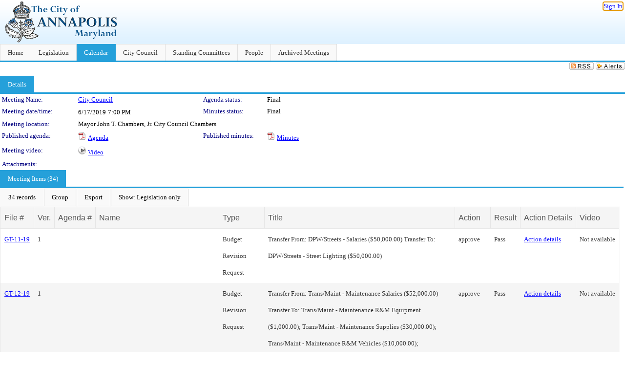

--- FILE ---
content_type: text/html; charset=utf-8
request_url: https://annapolismd.legistar.com/MeetingDetail.aspx?ID=659097&GUID=2E28C836-0255-463F-AABD-18F29959F385&Options=&Search=
body_size: 134787
content:

<!DOCTYPE html PUBLIC "-//W3C//DTD XHTML 1.0 Transitional//EN" "http://www.w3.org/TR/xhtml1/DTD/xhtml1-transitional.dtd">
<html xmlns="http://www.w3.org/1999/xhtml" lang="en">
<head id="ctl00_Head1"><title>
	City of Annapolis - Meeting of City Council on 6/17/2019 at 7:00 PM
</title><link href="CalendarControl.css" rel="stylesheet" type="text/css" /><link href="Skins/Tacoma/TabStrip.Tacoma.css" rel="Stylesheet" type="text/css" /><link href="Skins/Tacoma/AccessibilityCommons.css" rel="Stylesheet" type="text/css" />
    <script type="text/JavaScript" src="AccessibilityFocusManagement.js"></script>


    <style>
        .skip-to-content {
            position: absolute;
            color: #0443B0;
            padding: 10px;
            z-index: 100;
            text-decoration: none;
            font-family: "Segoe UI", Arial, Helvetica, sans-serif;
            font-size: 14px;
            margin-top: -71px;
            display: none;
            top: -50px;
            transition: opacity 0.3s ease-in-out, margin-top 0.3s ease-in-out;
        }

        .skip-to-content:focus {
            opacity: 1; 
            margin-top: 0;
            display: block;
            margin-top: 4px;
            width: 150px;
            top: -2px;
            left: 4px;
            position: relative;
        }
    </style>

    <script>
        document.addEventListener('DOMContentLoaded', function() {
            var skipLink = document.querySelector('.skip-to-content');
            document.addEventListener('keydown', function(e) {
                if (e.key === 'Tab') {
                    skipLink.style.display = 'block';
                }
            });
        });
    </script>
    <script>
        function focusMainContent() {
            var mainContent = document.getElementById('mainContent');
            if (mainContent) {
                mainContent.setAttribute('tabindex', '-1');
                mainContent.focus();
            }
        }
    </script>

    <script type="text/javascript" src="./Scripts/jquery-3.6.4.min.js"></script>
    <script type="text/javascript" src="CalendarControl.js" language="javascript"></script>
    <script type="text/javascript">
        var addthis_config = {
            ui_cobrand: "powered by Legistar",
            ui_header_color: "#660000",
            ui_header_background: "#f7eecd",
            ui_508_compliant: true,
            data_track_clickback: true
        }
    </script>
    <script type="text/javascript" src="https://s7.addthis.com/js/300/addthis_widget.js#username=legistarinsite" async="async"></script>
    <script type="text/javascript">
        window.name = "MasterWindow";
        var first = true;
        var first2 = true;
        function OpenTelerikWindow(url) {
            var w = radopen(url, 'RadWindow1');
            w.add_pageLoad(function () {
                focusRadWindow(w);
            });

            if (first) {
                //w.togglePin(); 
                first = false;
            }
        }
        function OpenTelerikWindow2(url) {
            var w = radopen(url, 'RadWindow2')
            if (first2) {
                //w.togglePin(); 
                first2 = false;
            }
        }
    </script>
    <!-- Google tag (gtag.js) -->
    <script async src="https://www.googletagmanager.com/gtag/js?id=G-TTMGN2RHVZ"></script>
    <script>
        window.dataLayer = window.dataLayer || [];
        function gtag() { dataLayer.push(arguments); }
        gtag('js', new Date());

        gtag('config', 'G-TTMGN2RHVZ');
    </script>
    <meta name="author" content="Granicus, Inc." />
    <link href="Skins/Tacoma/Scheduler.Tacoma.css" rel="Stylesheet" type="text/css" />
    <link href="Skins/Tacoma/TabStrip.Tacoma.css" rel="Stylesheet" type="text/css" />
    <link href="Skins/Tacoma/General.Tacoma.css" rel="Stylesheet" type="text/css" />
    <link href="Skins/Tacoma/Grid.Tacoma.css" rel="Stylesheet" type="text/css" />
    <link href="Skins/Tacoma/Calendar.Tacoma.css" rel="Stylesheet" type="text/css" />
    <link href="Skins/Tacoma/Menu.Tacoma.css" rel="Stylesheet" type="text/css" />
    <link href="Skins/Tacoma/General.Tacoma.css" rel="Stylesheet" type="text/css" />
    <link href="Skins/Tacoma/Ajax.Tacoma.css" rel="Stylesheet" type="text/css" />
    <script type="text/JavaScript" src="GridFilter.js"></script> 
 
    <style type="text/css">
    #facebox #eCommentFrame {
        display: block;
    }

        #facebox #eCommentFrame > iframe {
            height: 700px;
            width: 800px;
        }
    </style>
<meta name="format-detection" content="telephone=no" /><link href="Feed.ashx?M=CalendarDetail&amp;ID=659097&amp;GUID=2E28C836-0255-463F-AABD-18F29959F385&amp;Title=City+of+Annapolis+-+Meeting+of+City+Council+on+6%2f17%2f2019+at+7%3a00+PM" rel="alternate" type="application/rss+xml" title="City of Annapolis - Meeting of City Council on 6/17/2019 at 7:00 PM" /><link href="/WebResource.axd?d=HkmiNSkKJcp9zYO7iQ4LQenL3JpSZe2UGKB_Pk4r5YQRuZzPsLMsZzwrSvy9lruIl5GkgwLvHWu67vwJMwKSFxUTlVdL05GtcnLDPfablFs-ZjDTV4SRhTyPSYW1NSg5lG_yG93x297US-_TNEi91A2&amp;t=639011840852826697" type="text/css" rel="stylesheet" class="Telerik_stylesheet" /><link href="/WebResource.axd?d=501uTrfxke03AuVmqnFlcqjwiCDIM0VSanKfGRKqh3Z3Y1F0NqGeBxGWG2yDCq-k9Yyz4LIE22vDpAOI0Z9qs1mM75E9LJEnMTpMS-UhG6L9EVc3BW3_5lXEf7G17F7J0UPF2TcTKhlbrvJ1iocTLSCmQ5o7ouUsBcLPHzy05cE1&amp;t=639011840856310927" type="text/css" rel="stylesheet" class="Telerik_stylesheet" /><link href="/WebResource.axd?d=urCACUaUZeT6oPoIZXShbnlgytxq3wMs7tMUnmP4aoFvw0sx5OWFviaAe2ZbWlhhQMX8Mi0FTDYCb8Y-WNvbuSFn44BI8cOyIzL5cbvgqlL7S5R5XTCNn8Q3MetXqXHM0&amp;t=639011840852826697" type="text/css" rel="stylesheet" class="Telerik_stylesheet" /><link href="/WebResource.axd?d=QKX1AO1vX8ebWKfbb4eOTKZ7XgDBItWqLqM672Ig3qQ3HhlG_I-hz_SrjdyOSSXr635e3yq9ulHFcK2kM9nd4YaoR3EZIdjDueENN-Tv2S715C9DxrcbNBHvWPj-Uh8x0&amp;t=639011840852826697" type="text/css" rel="stylesheet" class="Telerik_stylesheet" /><link href="/WebResource.axd?d=_s8C6V0hVmZ50IR7zUlbBI9XslijsBjOgcgCO-F_-o76sA9gI45N_8QhRNZnRmRk6EvDdfUwwl1RxN6oIASNvVHwsKhXXGAv9M0dLMw4U3rj1Mga9AclwQ5sUbstQ6e6Uf9UFDaX7eXevKf9xWv_zDgKzPz5xBC9TwpEu9x-r0c1&amp;t=639011840856310927" type="text/css" rel="stylesheet" class="Telerik_stylesheet" /><link href="/WebResource.axd?d=lsHxUYuoKn-ifTgGVgyNZf3eZVw2bqdnrrfBJ8SSWF0J6XTAyGsj2XcoukzmozU2bdmLMxJ7YwvzKl3RXRh794KwnXvNcPwTMFgJz1q2H-NkU9XddzMi2rc7GFYRGxglrSKxgkmfnuvKqK1tihnG7Q2&amp;t=639011840852826697" type="text/css" rel="stylesheet" class="Telerik_stylesheet" /><link href="/WebResource.axd?d=vsKpXOsoEwDUfVug9KOqSmMo0ZYmPmZq9pNuuInW9K8LhCVDiGx-4gStdZMuqyTrdQnKi2y2KGw-JDYkasLPmGPVTN_zZ42kaVpGhkB2gwWbSGRzM94ksIhHXxPA1yg_0&amp;t=639011840852826697" type="text/css" rel="stylesheet" class="Telerik_stylesheet" /><link href="/WebResource.axd?d=fLrkniFPn0yUX3YOnx1Kac1a2xiR-Vekx7EjCRfC-KOyWMPFBQE682U3fuqp9kXhUPkrgN2ba4AWW7H2KHilJed7wZCemjFAuKD5k4eIe75GxTVGfZa6tlKPe10LkEMI2ZxKLzGoNK0WR7mzkJG93cksmbVEVOJDmVUsts7D25c1&amp;t=639011840856310927" type="text/css" rel="stylesheet" class="Telerik_stylesheet" /><link href="/WebResource.axd?d=Nhf6TpUj19KZ9rhEj2xtdQWB1AE9x3dfjERCbojyAxXP6CcFUcpIuRIjIS_IzCgwDtzHlcE6eqDW_UkCZmMuD4x586LEbaG9IrmDoMtO4sXgHE8h6D9e_UqLYjifNbvG0&amp;t=639011840852826697" type="text/css" rel="stylesheet" class="Telerik_stylesheet" /><link href="/WebResource.axd?d=Gowqomy51TWNsdW-yc-DQpbUv3RZZN7dHgvrOxKxNw10q5oLBL6k66veiIcktlKijg268udxhd5PojJ09KjggOOWXOzxAfxYL6USaqXnYzrpmTPAkophFVhTHYR09y0ZaP8QLNBIp9WbiRTInR86MmPyVaYWCiIE1JRDr4wk9Lo1&amp;t=639011840856310927" type="text/css" rel="stylesheet" class="Telerik_stylesheet" /></head>
<body id="ctl00_body1" style="margin: 0px; border: 0px;">
    <div id="globalTooltip" class="custom-tooltip"></div>
    <a href="#mainContent" class="skip-to-content" onclick="focusMainContent()">Skip to main content</a>
    <form name="aspnetForm" method="post" action="./MeetingDetail.aspx?ID=659097&amp;GUID=2E28C836-0255-463F-AABD-18F29959F385&amp;Options=&amp;Search=" id="aspnetForm" style="direction:ltr;">
<div>
<input type="hidden" name="ctl00_RadScriptManager1_TSM" id="ctl00_RadScriptManager1_TSM" value="" />
<input type="hidden" name="__EVENTTARGET" id="__EVENTTARGET" value="" />
<input type="hidden" name="__EVENTARGUMENT" id="__EVENTARGUMENT" value="" />
<input type="hidden" name="__VIEWSTATE" id="__VIEWSTATE" value="/SE8kVcAcLY5YS1fiJsak3NXDMixs2JACs55kujpCA502PNmb8uirgzw8JZbmhqZUSAVzKLNG+Z3DU/[base64]/M7Xm2KVZFWoYOCSaZjs4P1m7TAIKqspMcXJcBIP5sKgK1IYgdXWLXwRoceDFkkq1cUP9U8L9V4CFA+qcz9qYV6ZAouiCFezOfAR1D4ijMpZPfgd78S9rai9aTTqM16SqLve51G0Ed9Jm/[base64]/GtY9a7USYPQwxCXTME7R8c3wNi4VJrnvwDU+3xzMEIa1lfDxBABjTyLDoAo1D3rkFZFZ5zkyt0R0jcDYu+r7FJZdTv3FEgqVxpy5aF7EAkDj4NI8BW3Ug6Qs9Ler2lKdRm7e6w00xTmtF4D/ZOxT2DdjqLYC38VXB2i55rfiZoLyGDfTVTvCD+/cYlgyg3jumTX18fsbWc/ob9mZsgriLr+nlEcrjExChPbVHuiUssft0pNlcH3R75GJ/2f45mFz22i3iG7SgeIx/CM+RTmkQXtJXKEVkQv21PTLOWDr2AibWuIrxMkFThrTY9qh3Q23UqRnhtLyxZHWhh/[base64]/q6A1ts6yYhl5udDnlKTzBQFto9VGWHt6Gm+5/1ZAl1g9TMzGc3uoCg8++3jtzo9VAjfVxYfJFhsbrZBurOiqvm/594vmwj0hzPrrbbgV/sRA1HKcb/ECXgE6kZRzu+yNDpGSpW0uuH2iAe4Le9Aso5u7hxFw9ekazAg6zfykOMhIuChzTO+l36K7yYDGMAtiiOmxjOpOJLCyFI87aj1RaiN+3xavi0a/ijazlNnkl1NOyZCNRorPz7GKSYNuyt7D6lnGaXett/JLfnHsVHEVTXw83DcX9rsWUXZTZxywmye5I2Tl3jr8Kr16GlGRJkK0lnej668vVZCpp1eARiZgOL549eNekbX7rVEkqjcnduqwAMInydozuJCN8dZCTaXHisaX1WJLvTl6KJ6zG/Zsi7DW7jg3kfjYYsMq4cE9ACCGb+GuB37SQrNNOOMLNda0jGWl3Hq5lfowUbDauJSnLy+2t+OW8HlmBiUihvR7ZRVl7E5EQdRKHfpMbZnNO4YjQ0D2DVn+IEyZai8/GRG9oXFjkGYM3SeL3v29jIsTDwaDKDr4pbov1PnvpY/Rg/N6Eab3ZdM+cpxNoa3Tdi05E3Dh5jTvjtWBN3PD1PwWrxyP0A8XyDeufH21TEYfa0lIjp6nn1u6FZbWIaUfyGQykHSku9xchCr/UxUPnplMHiWABV9dfsHvCjp/UKSByj+ePNAdbtnnB9ijca4lqrzRPrYqQfHuGRpqSs82HxPAl3m3FndtySlI70NZCRCDhg30us/SiEVNFP40wns59wJ2QvEcPGKwKEzdujaRaIcBeT2zpIJcvp2WiCvA4DDAcJ17TIs7PR/uD1UL8/lUV3fYOwzRZNHHX6j4HDOEq/QT3c0MTVciviW+l12tutVQTqBBuv3KSAZeSJpNLs1Fu5lPUMb/OaztwJf6nLnvoML1H84Z2a2BcIe1U6EBnhk7QdC5oveRRD9BF5VBGg1tZemwbcNuynIBW3Ir4KPxZaA+q2mdNStPSwPtdfZ61Z4HperXJV6JCWd8nKrLRJSSLBhFyjZ6FypUrBuGBef7pPdrl/Tj9EpA9PFDHtn9yR1DVoyDvMBBuuqyWo99SrH5t/iky3cM3VVqWjWzvJm/xvK2ZvXsmZ3n/u/WtOUVaQUZQQ/zDdKCXjs1HnFn7i1yxH+PlEaA/sLR+QWnR5aynrJqLO3vHyZYwuCCoc5eR25xg7sv7Ajh/QPOkrnpA6IBLVOAoNMUhM5916OHzD0R2qD8Jj+rCsW5l3lzADFQxOfgC8CcZI/sQezMcRFd9hU61vxpyKoJMTtV70SMTg4ivyZG9p1KjKZdNOJUK66vAq4Zuk3+anvnbe/hzXhOX6y21xJx/MTdjOcEiW/OoqJ0Ifj+u/RvwK7pfJr5CxX7xoSUs9zO/RwE+BLyRIH8lQbpiMwKuyVzN459Ymq34/NpRxw/qBVbYt/XmwJBd14qr9RvyiN5wBZp/C28Ta/5wt/eZtA3Vz6KOCEmlJ0RbJMc0mU8rO18018IYhOff1ia1okFn36TXL62EFQF/bJjmr50gYaI+Yi5T+6RPCJ9Pj8BADWRZpyAVidHjQBxtl3sgY3ts/[base64]/J1tN32fV51n3xbvTGZFbkI4viO57FWRpAuoRw56zVTZDGtfrfJuGfPd4zU6O50bghNlU/uhN3/ZwmW/N0XG/OmrbcOP0UWrVSi9u1YsXnYAW9bBSkfN0aq/zS3QmwCxC0BJ0l+6HUM0ljO+d1Uak/BA4bsjpotD5YVLPX1WGetJdm989wuvGlWrElIigAGtVTZY8n1ycnOLEGbnhj5oMMSHakBPj0b3OMQn2uOUFwL5gHHxpGkmaM0GBoGOf4pwoD8xmBzHgIOKXqLhYIkTRMTASxM+0oyEhz2WID9oxZr1KW95sbCe+sBFB4zPMAYh+A1Wd1HmECIJ4IYbaoP0LTJNHuH/[base64]/XVozYHxclN08uGX/BgW9JLDHZXW1kUygf2fD8TMDtmRSwOhsF6s58XYSVpjKFZINhypwvZFLDJT8Oi+V/ZcYFSS+dSFtoHLhkSlCTFXvLxuFc0rnvLMu7EWro9e1DddtAdxoZF39FT7LJxuljI1xBa/FhdPz1gyYp+pNOAV7e5gRszf9vUEPNJLONBTSNCuLJtKyB1U6fDiCqDj97TrQ55R41wu7YnQcQTvogNVrnwVo+gmy0MQ79hvAh+aUttXV2eakNzWskbYw1aW/ouFHazJncSD6hIlxp1lIvyGDEoEYT7ELQNyjeZPoWYo7OmtPpi+uIKXsutVH5sQJ2jxi6uJ8oVYBUz/FvINF26pUT9KwWuCnr0jcugpLzcZ3mtjhCJF6Ow/9RWNnyM/7sChLzP2KtIf8HE2eZArgWQGir4BsFLYErkhkmZW9VsngAtcYm4X9SuWJrcWCHIm/spEPm+tyA3do2Fdqhb+4LjjcB8Nt00srmc/[base64]/EAZIz/wAp+01/UTjhFxyKjrRE9P49sxQM8E+VOYRanjjEuuiRGMUr5jUIIyu4vaNkrOqh5/4ODjBxXDVjs9ol2CLRVDncMmeCNUG+WaCgLzLUlBumX1PKVHvfBjY0kqLfAtWnHthKptcUVfWjpsJcNfqeTZe1sGttUxh/38j5rVgiGtELOczcrO5+IkvK482kAIYMSNYGNpUtIAENsZRdlTfuV67pZ2XavPc9GuPHvadWlZTira8inb7R8BAE4Q1YxzCfwDaua9LSDaicdTMg7lKtigFmbcp9+U4U69qFsFvTiIvRMihVdapFLq2n8LtMFBystkh6KT/5u5/wVRjlnf3Vkt92ffYRdxClDpVWkeBzJ6IXXkNah1MsOfRRDrdEpgAda5xdYX5E1Ih4I7prsi5THUSgl1Vfs95SKNK4IltLCVheK19jigFDNfiySt/AbHNUF+H4PEWlEiWEQ3x0Opq9g2//i9MBJt4rDwS/u8DJZLq0D+RE4ASga8LZWspwgO5/Ifyhs43POxojXKzqLir+K78JlN+GfVUPXqnKGhXr/G1lDMXSnzuh9gTXCvwvti3zmikzUskvpbGON+MYksm6E0n1crhZZvdcio4Jz/dff7BsC1nK6gI9151jP3HPELK3hiBVfoVUJVG+8fHKJNRfo4b6PKqd+X3+LOKE0xPaKT/rH5pMDGEH4nyOKCDXpoAUBC2SSOF3ree7OLm5gAyMVK2iIxI3BO1KnjOCxv2wuS4EKV0ZZ6K68wTCDoMV6xqq2BQe0WtEoexwWLN0yX6SBuk3BN5a5Zlnai30TZZnqWqArwWFHYmQj0lnhjWAfU2E0hTQytJomBxudB3Iixviry001bB8xZ8DjUqRiDWF/7UPvpTRN3dv2SFkzO04d9xBmA3znH9LsZNwYH47cG5CPvOJw/AOTlYY/cwIfzCJTu3SnuFFHweIFph9z4I+vl+WvsdhA4Wv4T/Xd/HdWTmVwoATps0pBaDTBTx+nm8G1eO5xZbnyeX3JhzgZ9ctGsvemb+gxL6/HWM0evyYC4NEegdga2yaXGRtwaYBnh9Qqp3ntIXOtwcxTTDuQO8BvoOe7tpB6tDzzDX+b+4iCdNI9GP/R3xbUthlX7Ak+eEhTW3GAgZhhIEFySqvdNf0UVYMzDFSU32N5lEAxyRJhYi9oMEBYfsRx22JaqEXnyBoC6hvJYTHjdDsivqQRzb/yt2DVl1G2Q2qRE0H4w+iJXp4wU6i2TVCcRY5xWFaJ1R9NWZrxrWO8YM5modhw9h0kLC/TJHimH6Ug49fmm/nJRDbFQ33zGdcD5VUYZO6DohIjqJCqzyI25ZFOc1PmGNkSJEeU2HuPkixx+ZuSDx58WhfU9s063m36YBNUJS3g3g8nuzHXNOiZd7R6gmYkpUabI0AI8242EF6J/y3PX0b/Cow9oyaSVvYGqB7YHLMXJ37bQfMlEP+jB4ELomRnUenEQmQWX8WmimUNnS4EV0LNj2tWNwhxgK5WRLXXNqD8ZNwTgx09yPyQEPWrxRf2B+BG7L/TTHuf52yEc9Y16upCH2vYtCDwzMVDldTpLuV0TsXtW4cFyZ2e2GldqrGX69brqIqm/oBfSQSBr4o4todxTMR3cQwxXs8tHCIPeI3uTVQtuqTmukwjgqWE8p/7xl7gVY7ToteIZwcUccZromyVPIscxaJdfL6ONVadL0vujORmq2KOybMWVxXq+iALchAmk40V2CxsZFS3vLieGaBI5g0n7YIYmdg9jX6W/[base64]/zmcqPNb8Lgn0sMhvpZv4tRuljHxA5poeTLfGKuSJEMVuiHsEHQn0ZGqyMfI+kuZ+xQdHPyICW7c1wYAp3rrJhAX8cNjcuRhUPWXkAz5LQWbxJuGaGESmtHOK8ung31B85OYBS8Gw9S1n2CQ5GWThdq/Hg8hRkF4tUuKWx2ob2JccuQWE12k+3bC8Ias8aRx+Uwy6u/23mRYHpKliH1K8EfVVkc0wqblMgfFXWh8Zw8kFMo4jvaKzPE2sltFsVjhCLT8NwmayLhbE4cxejY7033Zyo1zj+B1AGE3ZoQqlWcFqlcKxOXmJr82e6r5oG0rz6FAApumOvV1a6BlL32+0TVv9R6+5aIqZxiQaGfc5fVj0d8gAy7Z42Yq/[base64]/K3vnawFPzmd1PpVAd29vJxkUYlTOtIyXaUJ/b7iqCgTIJadiFV9nsXnR+IJtbLsjqMSxF8Jh+0nbYGboTM2BD3d35gidWyBs+srDoHsgeWrGu7+/jh3nJbAVhnLMgqr1JuM1A450QG08OYJC78VEHyiK4GN57tfH/NRelEcC4W+COtls6BUaS/O/gQZXJVbIom2W34m+eYBDvt1vYkLxKDtwPyA1+6EPOzACRdi62cZ2kgFS5o2cT3m8e0CPPuZw/+DkHGXLa+y/kNyhdniP1l9QUjEXc/sY9hKF4FJC3EDHvzp0SjlqFgEHwnOEB2uFuSYcliadayK6sLgOJHQQfVlA1xpMCzeQhRPV9sKEFQcn3hOk4cJyeAI9fTA5/j+tYuivC/pGmBV42LNUQ6rvL0tkUzOayOX4NVMQiaHZnQrASd4Ccse/h+k0AZj8ti4dTwPLooixhdMYsr6fuXj0qTHLvSN3uKOVMw/3YMk3f59E4XgIXcHJkdYEhsZn8vVd0M5Ps54l5liBNmgQkJWKWcSULKI4epiQBgiUhwWyDXagn52RlzwrE09jW8yWF2bc1KNlovLXbOjeZU2FkxTeLBiUlCrDzhBZiVqyu7Pz4BdToF6Z8r0q0+UEyuKaNYYe6YaSDEo4HM40Ylon/OgknleQE/mAA7chTsPHu+RKVh8rjZecmJd7qUpFuOpvDZaUYZBWvPHlst3Xkw21NObNQ69hrC4DzdgLKVbRbToTRZtEViDuRf/KPR2ouusQ1ec2Zmta8NMq+aKx8QnAyT+lbHfsp4XHwDPydppVqNnKV8SqVa0rKMoLPBzFtKqUzX9fEJ8cO9P7AG5NW58E4Lh6oZyn6WWCDLSx4v5lJmultfc0M/LAUBUjZgF1dQsZWQxv9EcjGomc8divRbCncEVpQ3nc0p9/pMBNe22Tqxxyla+IyomuJMMzyKIN0N9hAnBWd+DLOsQCWOzjUM7gqiLIkRqX38zzcMg02HkSBoo0rXZMaaNMm0Pu0j0pobq9VmDRX7XPCs2utyTb/VVeFupsYaGvEPkTTcbYIryhzOv/riNXkiJFBABr2DBYwyLNhmNCYj/cCyeEwkT8uOlz+CW4PECT7OWNDMTOQ5Vm05eVmg8cT8iqU4BtItiJO6ze0ORVxirbHe+MxblfnhSOUD95Szx75nqNC5OMjZ92V5QkY69JT4piPrDvvsBApPx6nHAmK4rn6AXU565kyUWhO+2sOG62b/DsUmp9Kl0+tU3o7LI9TIwULS0+TkSEUf4OPYC2rmwNZOVQFIBfAyiNmEt7IjztuLgLobfGimELYnA3cy86rge2kJmZd/N34db/jugZBCbQJHvrKu8DmoDTh3gbIcSlAjTaglNr8R9qaTFPH85pcmBnGURabQvEuFKLaAXlHelAKe7Guzj5AuVlmABvPR0MIju+bbdmjw3eT4PCkgUJx1oiSRbna8s6iDpclZbXhktWJnEyCIU29z/I8pUtdW/uaOqWa3sMxwmJFF5NPIl8Jc6tn+hbP4naueOyVQ7Di1t/1rZVMZbkd3PHyUd+n20JmU8bGIN+A5pJP9aIOq388mYvQ3B8mGreJPMbOCRbEhKBkw1lm6K8kt7STAqC/NktfHjiIb3xcte9EHNmPDt/GxEtSGHBdPnnuP2p84jGehyAurqtSuIEpdzIxYgHItD6RruKZX9GugRKAV+a5N/U4YYfv3mAipElwMR2Lbt6EZXgS6fLZgQAf9jHO80nw3KAEb05/2+aLNI3wbtlaJPJcHkS05YF4I7IU373F5t1j1FpGWAoEEwn982dJ6abjKIoMJyOJwQhPOSi+7WTS/AqYORkU+s9G9xcamiYVep79m6nbfV+71Co6Ue6gZRd3gGAkw+mS86j4yCBxjYv6HEc61EkbthxRwTmQBWJ5fxE0l34BXWvyGgHm/W5O1tPiAveX3ILPPpNNEzK6LJiYNCo1mKs4oxF7FdhQkZUohdrJ4bAHeo7Hd+HvQ6+op1TrIa8Zpp80h8HHWWOSFypWn1gFM/pHKowbvWlo79yx37Sy1CdIRIRi3Q6v3mNweg50EmmsmGJbdUH0zp/a1/UkeZGR+eCQdc8Nq5+zTmtnvD/eSm77tHeAfia5/[base64]/nUnKzOU/oUAz6Obs6GVXNs1J3YWeYkLJyVDG5OyyVT6beTrDib5fNC1Q5wF0/BPrhWzgtIUEuxI0RMyjbAu1KQE/KqzmmGiiSeSVxPNcH1KHg/FTfbT/UAZXAIGQXwSAX6rDy5+Lw5n8iUe+I1PmCR8eKwkWiYkUy5X+NEh2Rx01ENPyachrR+X953g8aZvStzEkyS7TcB0gfpBw0/GLMGHpyC+duiFKD34TrZealF03bTbLccKwerp1pL9Up8u9rP/ZFSYDHU490VJAcMf4QKhszpk7hRCRaOmg4jgCytRNy5XW7FBNdLOz4YSJX27YtvXHRfoIiEfNs6FrdjiwbdEOVTVabEtwkLilb3FeM7dOxUd6vVm/YByJTlszoVYxYQc2fojlj6pt8i3TLvxz++gWApsAexKwdn2vhhyn+68qPiOhg3i9oaBQsUXAkM5x3oYxsDQqfAvroUJSVt4iPHYgmUP5o2HUG1WPlgiATdg6TChlYMcyi+WGxO6b1IiWiM9wReBaRzkgFEj4rUchIRkg95vfvm2WcndF6/gF1JwN6Mjx6fv/xE5PlLbWclOEyGj83slKtGKLy/PMUAHhkkeYl0ra4HWwLTUeEXAQlupA2t5+E+4pF7/1U7SPeHCiO70L+1HwEaFfHi1+5u3Li6wLAsZ4NGzvjq6zhgukMhrcOW1J/X0VoqvsRr+dZG9KgIuYhpZuwTSm/G9bGBd08B7xiNgu3hGEVlx1uKSwVGUoq9riGQucW1fHG0o7G2T+vqKN0IcBbmMoEZ2Cm1s+XuELR5S10R8l/yxa4PuTXmtrzmwaT1/DnRkD8neGlm/F3G3GadUFQCP+SWbK7euPdbrad9P3dJa0L6eLf/GWcYXDhsdwdOQJIDl8W/83fv7g4UJshxZ0ikAKssszV+bYJkRzJUO+Tg+K+J2Ycs+sqwcSZB77tPBK0v0az/rxQanr4+h3vpPnfvm5uEg04jYncXvFi1PEt8/Y/9YivIXL5XlRzsZ0+f8mGGnOH6mqkTtgwIiMmPLgX5HdHqfcbMfRd7DPPvpvfDA1u80ZSfH2L5vXrZTN+os8oFDc6Fp1yaW1ihQo0s1okllKoQ1MS/[base64]/J6q+IMnd8LW1Zyxod5B+CqSwoJBgFoCMS68ZTIlq9eF5c8IaHfijC323YdN6kUM9pWZxfd1Kh70eEYrK721DH7SoRdyVWRHRLeK76pY4TaDIW0Jq2zaPmpwWruqLtggGIQLuqiuB5K6F5N5Xja0HOv5X3/wiiEvokxWTHkQMK2q4fnCJHJdLcd0/KlwxOHUef6WI5FVGK71oaeKqiZ9gKvK0p+R3ucvhtHkqSp/T8jjIWEvHXX2LBwnCBlmCYh4TULyhq2nA6wCJBApR5+Y5bQvBTe1wsr0IuTsXFX2d3lyndBBz/9TV4lxj06KwNBrLKy9CoPraUW1ZUrm0D/BtaCh7DFT2GlonRfq8szeci+uJ2jOCM8MkxQVQ797qr/3dtj0i/r2W4xe+F9ebvV+HE49MyXs2+MAy/BGCRDqCfPMjB98xTcj4Q+mbEzOMNY25iFLkMzOOzEtQ80iWUv6KcWL3RG4ROjz9u6JV1i/1tsmG8CtLp29LUcLUmHYwKjcXkmmQiKcTDeAldMNzISHvCRjYr8zl97bjEs3UaeXJSYAyM8MKiZDd8RELhxFhQx+Z2HHlW7Xs6ad+WTD/z+NVxFmbYJRZXqodFr9goTxrlqRbOge1gfslKWTaOtgzcPZ+2L5Qw/tgrmK6ORahgt7TBXFSlUWYz3ICX684987DqLQM5QgbtikQWTnlSQoN2mm1RE98IwHhMeFf85JLgP5zeXREOw15sWQaaJnaj71TeWtV3rmtw57K14duUyydpy6FH3sS3KsKCY/3vUQFQllMOLrC/tWRLMXu2+6TRDxmOiCHDwWDducIXuo0+RQNtbMqC9ja2StRQdlOgVlxvx4VtBNF3T/[base64]/ewu7IvKyMSrOwziw7MyMmUaBul2Lt3rrP7x80yVoCITnTMeu4qIyib1TGJXRQl9rkHAHiNYgwaiqawHQbrQ4RRhTWemES7X/3VxVmiwSA6bkCWleIjxB2T1yTfcA0GX0aO4uxhJIzK4OHTkdBdpatKx3y+dtI4Phlry6Z4GuHEPcXQ6jOE2Lcje0Ow/ECpQ77mUCkzzcYJlBY8IQxgerd2KrtEVIDkPdmZOAjmbD65/w0eXq8QhsayInAFTel0LKyvpxHwlTRtXielfbBNB7I1K5K03SSMljZ9VK8VGRs2yr1SuuDpvZzl/QAWodb7ZJ9/QJcnD1x3UxgkcnJ8NWHRX4ZEAe2lzykcwtBk202Wf2lPPzey/hKocm84lB+T6HE38bhD3gG0Ktz2ab9oDIDMz95RhmWzbi/XaFMN6lnFnpLxohHxTZgqnno6yFHz7ONoxcIOBGBJOFfhZy5CSvwEridGYTPyGFeKBovOBqKT2488ichWVdThvDs1xHOQ95HD8b1SJGecXl4JGxBvzzfNkLZ5c3PQ6I7tGUgL1xZM05fH7Cz1X8WxVPJPYmrW/RqVURAFtc75RLPcOb/xNoFDfl+gGmCHHYkvGjdngFNP3SKhoCoKpCN9RJ/LeurVC6Ontw/z1DAITQNukrRqDzfJVvOTAehNDJEclTarR59NnReyauTdqfLCgFl9bAlEWcUNeYSz8TFqOq1d6nua9OnSPRZ4PKHSgbhaZuBhX/NbgDYXyMtfk6XC2q0NsDCV7mf6Hr/5835n8Bo0U+gVYtXEF02Z2xqyl7nDIifyvD5A5bjwN2bpQw0colTk+YGQmDMp081uYLB5GM64dpep3RdQNsm9m/pTZxUc6xRgB7sJZTtAziWJzl1lhkpGznKhZilBnZNESvr/n51UQvw9fK3sbgv7hmRbOK4LyLXWBnkuRp5bjOHQjqzgpQzjSIoLPe3rk3XRYUvgXYYadWhcxwE0N0AmGE/aHukKm+g3Q8gf/1joZNrgfBdX4Ymul2zwchwfmQDDQTiIRZ/WEoQcFMXcF8CuDqG6JYHltI3bW9jfOQNrqp7zPQIr4pb0sNQ07S9VwtoDcn8YRvNw6FKHDX8kBEvqv5iHSJv427/[base64]/Vndrl0Tyg/LXe/38CWY4yrZzefUm53q/8f6Bza1rwTGVqBAXeDwQQQZoBSgFLg/ilvi0gg6QCUVnaSJ0QiDkTScqllEQq5kB59PPA46TRzJ7lsfvpZAQx7YxLshL6Dhwmk1EjXgyB3v2naqTkcMSq4giGGSJC7fMZAqSgudTut3QN74fXIng4pYUELyxG3gfMZHvvWxSrnthTIJKc2oaP3/WD1a9nWNinFiRaW2O27p6NIsAGv5LSanZe/1+wJBOQxQ/DOmsNDvcMr2cvsCT2uZMgBa2NJUBoTHIsliGiN+oPZjZVGos1lRWiADX1rfw5S20+k/22H9C9F+DiibMBoVxcilDwBXn1e2pgeeZx+pjxD/EPTJ3ocrLHHvBQZt00RQ2Lw5WSrJIcALAxB6ASjWvuTzxInMTTjIpGs+5Xl3fuc+nsmhrHYPVjfXe5qvUYWvOWffs4WiFFybvOXNA/08nbSnN0FD0QSPpBP6cF1INnrH2CQnvFph6q2HBtCDSoS1qIl7ldC9gRCkOgXwEnSX5TYAe38jox5TZAftpkFeHdBYBNF5I6LXkKTyrfGIjpNq/zEEdx8Uh2101DyM8KnAN7zf4dl72870CabBVgih/SiOejBNxBG3HVZZXtoEB7XVBUJyTbyNClUBgiyja2Njxey8Bb5FYmd9u2EYV6xO4kJgw8KipK+fHM3A6Zc00Pz9PZAGFRip4gsPOAeYgBJ4SlUgtxWaWmDNlAPtboULsQYcGQYbELHO92ybcwZ1BdvpyfDhVAmIedApZrpv8eVFU1U0LRy+/HI6UvkRTtK04mNVubQpIeDFuchtdwq7q/[base64]/cPwnpT2jsuqTmmK8fNwPNMqjjkn2e6+1wXfUR2Acrt0xJFgncobSQmH2xniT9MbQ0zwhTShYy8kFe/YWSEOpFfbcLxvANzF4Y/Ux0EgUr1FhwpYgPW9pUPwvk+GJMAgpVvF5Upi2Kx//jdj6UFvnu6reaGVyk6QqQCq5dHNbZ/[base64]/1gCbTgr0vc9+qQtNfbSuHn/33SuDKyza7KTH1jjj41j2X/+cIfTrIJN3G8tGTnkrMWBEMWXBHOrrS0ZCYDvT9izH634PnywXUm65//aIrcGrbuLLICTUxTxiUAYVhtW1niL+FZ0oMEVD0EuquZJWVbueCzaXdnq9s928qT8ValmdJj17hDDKbWWSROgo+ByjZ/GvzHD99ncREPEmsuO1FHuT8WmS4R1Ou3N17A0MINksOX4dCIi1ZQvQ/Cw6FZTmNTchdCJlskNEOTT4PIilLKMYd6NcosMq4CNLLSREmBSYP/NgL6N5unPWqwZVB072VfvQOZci7llu9rB3RWWy7Pol/zPt+dvCabFhJANLSkT8weUkXgvst1KwBNHotIqh3iDvkjHJdLfsKrHeTFWb98QH4KWdUut2AS0SmyBs5UtpwmRd548j7uHEULlCyZ21ASgHNPw4dUtWE01M8cEVqCjXiX6CbXNL696+2BwQwtjEpSiQSYVynC3a/aUSRFvUtZYlpxSO282npPpQnYXRSL/bJP1dc+1yDV8MKvXJpEKnGXUiJuD7HiVV4VHGrw4SwwFoKZght97wyN+nNAuM6G2TuNiLUOZwaKOOLmQeCrorFc82ATcu5IIUm3LMXZ0mh5eKc40tTcmHL18AVZjTakRJRFc6mDGOnq2pAc0/weA25dzWeoZ/c5ksKng+Bj/ZVzn3Au3ACh9N2j8qJGLQYYEDWPHBTzSES54cxjV0v0F/uk/HFCkfHUdBq+l5X4BzzMaO0VkyycT4di1sWd7Dz6F4N/J78QY1qQmZicoScCJT8IKkTbhN+6hJki4U7siS3aEY0vJDlk3SBvQM3YFSfCowYfRcDQevrf10c/EFMBROCuEsjsYDzLfDCF5y8l2kJFKwuca4Z1kAYkNz10RgHri16yO0t9oJgOF7NqYNPwMAUxfPytONwXkMk698CLeMomkc8k5EJBfUD9w+n+fiIn0s+L6f0rVwi+8nwGpVMRQJa0j8hOVcKgtNjxtYUJJzlHIeCbVvQNyR6fV/CaVq8BJIBcpO5JVCnFhCMWn2J6S80hTJU+GDzqnsR7lWNixLddfRaUpBDdH8CnHV5TixNP54H/6+JJe2Gp4hhQKUTuzSW1vHRYovt9z3WbJyy0AYTEa04I7Q9G8EQH45cpFfGDO/wbPDY+dAntiApsfk6eAYDJU+y0TGTmbu608X8pZ+N9n/NIDGLUmNl4ibGyYMN3DmlpQlrJwYx7vgHu1NqKONUqeqFMPz4Cy+zZOttJs/o40fhw6f49GA4de4gN4sUcfQImJ1Kem/6vyph/GAfGV3kHmoM8BqCo2IG7pFucnwTZDgaKHOroK4BNX0PCkaI6VzTzblSj4+wv7WqMCeV1B1/0WdTC34suNswqJwDEQ0OkkEss8RfdLAzPXJSO1AMm3pbCBctEu+hFxBq8ZMxdJ6IAbYtaGlROg//c4IwFozacTuOGzQzMcQtAUG/V/xAcURz7HKK/yCYHC3ZKTW/zV7kvdCWK5WW9ketqx8H0C4AEYIjd2Hgbl/xCAvEt+62Dmz29SFu9+zxFIDrjYuOGshQf5lXcpwYMPS0B2pXBVmgHMsBSCyehuRwodRu/4mLdSSdwjRIVCG7Lnk/6m9LW/lbcKp3H/ujwSJfHtdD4mDWvGpa/4UiMu58pclXnxtL/sleNC3uQIjDhF1He9fjvsDgdjD1dh/qUcMBWTzCyguz2TK9RBDcF9SZbESvCVTh2a8Ja1MmB7zXYzHzNehJb8X6vSgorfqHMV8QhOi/0qYEZmKJZzN3nlL2zc73T4ORtRkiz6aLFljulAwpdJmTtxzGDtsvfnwIsmSEqCzV7hs9bcRbgdf+DcjA44V1WPiBJrUOnZEYKM6zgOX8ZuNnv0o+FW88bjPHe9EcJ7UINzmVUCYIOM/6jBMJjzgSSvAXsA9/f8R2QcAh5E576HW/8E4nBp2uaCjY3dvi1k+Yfsjg5UGda9BtyIJS1SWMqReYmGX1QPbzxeaoXvkcUNSje5cDTrr6znAqkO8nsLo8T+yPrNJHj8xAZtRgte2/jtoaRou+nKLAOLYMd7QByuIBGUmC7qzEYex9LaT9KIZp5RCXZCY8xhCvfpJN7CAzbwPolwhLxCMgU5VTWegj7XbbwGMti7usFCR7zDb5WG1d0fGv93rCCZlB/D/W/IXDlqaQC5K5U9uT4uencX2Vu3hTa/TysxwXaLN3ALHQQtbvbxQ5Pq59g2u8MbnU2WcAr4Xj6PuanPaZbDJoS00gUHHv4CkflH9+4dQyywV59NJGAOjIG82G6GRiZha7JQK6gxwEXm/9hi6QMvHFYJ5U8YQn3WvoQkTav0JNemsIy0SZ0HCC8U7AEfBkjzWY3fQXJQdK+NLgmLO6RJiy8ELZ7wxhLLSDsWAjRkDZ1ilZ9PNvD5tTQp1yoV1lnMmK/UN/2kcy9lzvQrv+E9WMzXaiyJbghRCdGPOYnd1gRx7yKKWNUVlovHut0DiiePYdgHfU7+yMTqVKqGcMqKbFrtpQuQ2YMTeowYQ3CHL93wTMjPMZ/cSgB5xL79IkxRF0+NK4QIm1eqXiDklVZ1k/IeNE/8XuOqEsz/1D8sfbgm1q2OALhx+62R9sp1xQ6HfKqqytPHIP1tRFlBezONMrmGoh4GyLUfAz6c0FOqTGBu+K/SjhvukOT9qY4TZhe/vIGjYxSCC6fBfcy20mry3DsHJR+DAcXKWcbDUeiiV1Kq3OASZ61zaqBRjoD9hxueixR7NuDT2expofzSakjYoZluXecRtmHoQwVWkkRWe4ELixwz8ApS4nYV7QGeGF/YNakNPNcBBu1IGDnb0jZ8Kyy6VigCmfWJEQ7seiFtCBxI/qnEvqxc+HItBnoYQYfOnfSospxJxjQqDN26aalCbDSPNKmsOs/VFRNaIx4962xKe2fZsHZ8KXTqqhm+B4HsiyzlRyfLFzjbSzAl4PBSBqKOy6rV8uLFBLMSwtCW8n3x9kN93Dsrt1gd4EENa3i/l1jXdOYFJrcdbV6a8lGmWOx22brHfDvXU6xzqqJO7HZHjTaBsI7yCpjkjzdzMq9n+EQ1cJjajr+Aoidbu1Rg2FU6kQCK1CXHP9I/95urxZyXnk283liskzeap+CXar9zIHg5HBiKbNTL2ptsb84NuF+zdsJpxjL/sgQ53R38p1J6oNYbxxhcTajWeCxjxxi4ryrsqAGj5KMXKa7kG8kdTJTt6mP/EXptjKC1zPjQVJL6V5SGU9abF5j+3jPMI4RSL/GHVRSToYiehxuB9k/H71Z8GEl6F0Y2NaxamQ7DjTMlNIDug1AiYn88DtUgWIh46O21lgh8KpRoMbRJ3nH9CtfJHKYZdzr4+ZENFVkIFlyxPFDSJaCdMzFugVCQjlwPFSsvNv7otyhfzHHoxCaC4NYBAsMTXs/fctPUlTKRIHU6w0Gv685TykSplcP76RH9KWPaGO1E+PzcyuCROxXihQ2MLVsmIpYgAy0HgVcKdMviNNjkpCKi6KlijSe6+fnLfzj/H0o3XiHKDGFpm6iEdBYIiGnK9GQszb1riOMrkLheg2ICB1clSJs0rrb7CWoLEJ4DZN52vcYjdKizq9gA8jLYtn49un6e383mUiCfdaaXSLvF4++U3g+kY2koT/ITIxSf2C8iuEYRJyOU5BA7UfV/GJt7fZKSlE0CrVTscsBFLS40n3MSMyd2dQRqFQx4pUP+xZU3WbR/jHJkBwyAmrIpdg8bCxzDE56p3N15s1BQuw7Tfwp3VZy9A13I1EDTZVwGtEd+wYoN0lcgkbvXO0h0wGfh6Qaok/x7qBwcWcPVtFYKFOCa+p/zCgYEzrudm5amuoP9BXf7B8jCXwu7kdZqwrH+uqiHoPq0hVWdvK4Er1yP/VHCmgMFkUOwky2kOTqHKGwUxAz8QOcH4vc1IPkuh5Gki/bqbEQJzfbh2Z+O7hGU1ePBWIX2XzgpplMi/Ds6YhmDi/AVMm3Dtbbp/dNWrHIt8wgCDu3w76AbogPayYsFR6zqKVWPWMXewsgmYCmdLWyfGltwWHWuqhgvn3+SpIXPLR9DR8x1s2Thd4sJY6A/ZrwyeReI2CGbLmU2MvmaAdKcOpz3m8DdkXM0K2pdCj0g3xgYcJYSK0021D3rf+pwZEoqDTzTsnlDQvqrKlmW0EbYt1h2tcqDhE72DT/VPKVXLPWRrILyVP10OGKr7tbXJn3Z8b1U5SthoiQDAF9WhEYBqGtXTf6Z4ZGkbPR94axUqWYJorwGr5dzE5Dkaust5/b1ENd9kE3Xjdv/ZxN+n6+r9SSYl/Lxvpf2x90P/uWAFmal5GTHUjCFzVWreA2AAfGuP/C5RGlHNfoxeksO2mFodhSq1i0/u4V8QcWgjLmlVl1qItx5CklOgmafnw0jJOQ3951UcNYRqlqm9CyghIQ4F4QTwsRrS7G2UVRf/sEKq/e/fpDUvxx2tbKmO86nV+nlJ1XJSuwKSw7ddKYptIk7qWwFL/y/f0kjNP5YBtUHLcaIRXQ4Lr87k99Beag0PKBef/6UlDmGyKV+bsIXuk6IFg+Lpg8pQI61KfQkvAQw4O7TGoWi0TBDKetS0LTUc2qPS/B/d6Oy+mGB9c5TDYAwp3yteeZyjFqEjpvP64uQmh/xz0nOJNwmyhvqoBINSLPiTAPyT6hHH6E5kKbOQXF/3r5M1vpI3YqNVxeX15AhlGM8fExRFzQ0V5zGE0Fq6+QrfTH0DvMwHN7bEyPW4WQlTN9FqASqoPj0PY7aK9MuJWIFVqEIj976Ld7/SJLyc7C03HPCHCH4OzYEihL7n22C7DbsBhJU9aP3EM6qxU9Ug7pHhPvNwPtFtA1DIl++eDqlLU+q2UzUkT/GexLqvct1B6Adw8Ziw6thdYhHKxXH07lhyRshVpd+A4saSRfPvIixEfnXSxKQdS8UjFQDbzlFO9STLwz1IZpOJA9/[base64]/Txg+9OIFVxl2QA3bPfsUm8xJ1LveGEb8oLf/5H4+0lzLDIX+9VDD9tMcKhsevEYLLlV+PYUY+QwcN+Uw0G04r5ryQPqlcGAYSASaIhssdtf851lXHzAXJGv+jJBGMXsTG45kt7WMsrYajZK8NUHIkgyA8HBST4mL2kZe0XS6o+AulzGFMzBnTeciZzH0tabzd4sQ9F/hv/2/1k7n6duoTkDL4q/coRNxck0TKLMacrjyMoYukpkOriXexNBaApIHuCtvvI0FnswGsmcGklZYWxlCixFe/pxpey9RdiEnHUfkhK+h1TjbGpk98MAiup1RTv352rvByZAD4OV3l0sVnpWiJlojxWWP+c8r3APipdWik3Ret78wVBWXYM/Wr+NuWZxwzTJj13nn3qEseR0AqiiVSvhuDPSlnfa1m6KGcY/r+We/fjFpzpPeNj6FFwCkjl/Ssg3oIJfTEDNfE/GRRJeOhVkCrOYYz/ycby1LO3EOgtB+PIP1U5PaldXL3Hws3MEm/nWZyMpBJLvbS3H5KmbPaJ85ZqfdY8CsAG6S6x8qjNf+SJU/NUEuReEA/FvYDHDEdwz4LUD9zMysggc2cWUwAa+rpwNo5em8TRvkEtUTHuKomPilG/7WDAi+K0lmvPPFjuUJvSGGbyj5lRQfJ8khZMTOf0W0YBT23ngDIp0eUSp0zfqz9d8KmDlfvHP0WeptSiP12VicfQEODYjimFFKAFpPH9bIBGCDnkU2kDC9CaznsK/rIuO+ssweilIkrdGy51et/UvTlFV+63wD2j1q9V5HUCoxrVrLQArynFPA0EGw+adnD0qIFP5qe7svkByieKcK+AkfII3ffWeQtbfXnxGjJYnFLotW/m/VnVwQSo0/ffx62ZkAPcELchXUNMM4QXikHjxvUTvBxFzv+CBZwnxVJgjs8rDh7fvdML5Nvfz5sSKbMOBujKG76wKjTZ4vaMIw3tlYQmSiKg3jg6BBUkAnOOFqhIEhK2qc2QY1gSGCDC6NG+ptcowFthVjDSb6STB3fyzTz29X/b8WxEsOeK4FEFLlXAUdy+T2jxRXQO7sf4uCKRlJcoW8XbmZ2VjVJM2LabHBovA4iYfdeyZesCNPdfP5z8AzRYMpn6QNpA1d7EyJlC9LcrEhxEkADkTkk7ClAjVm72F33wkAkY/ejml1n7EID4zi0hzzQhhM/WKhUSmC3OnH5yXY8DrD1dXNSp8kER2XWG00nB/Ha+rLnltCIkYXJpImHSGz0TjfrMTU4a8ok3ZIIC94D9gR1h97TCFr/5vVxvGzuX0FcnvrKZpSkXJoro1QdqmpmKEgKGzbK/[base64]/PxnO+auE63YSnyrDDlU2MCtFAHZWca815zPv5M6E4InL34H16Lq3eJ/QhDVMlGKWpkuY/u/LarxXalGsxzO6ksBYaFQRbOUzZPm69UComU/+Gpw2OI68m/7fu38g/exzhRxGkXc5wGxfmGCCWpn9DOVOwbJ2V+EpX7WVZSZJduQmm/gj4NUmEP37i7RGAuBDRUUvPPtc7a1XCKmv3I1PZ3h50q5NzTtjvUXdxqw0bEqyW7wxiIJa2THt6rLqm9dH0xSMxGHzX9Xt4XFs1WfGbJ6NsmXg3T/[base64]/0jxxT7HRVmD4gtOyRdq4R9VXjvPctChmE982LeuHQjPfB5gmkrD9mR5Au6tu99QY/W/t4JulswFcdK9ko3KqvvD/3jViElMHLTbJFIwKnvn77J09QjYxj0YgafYc9hXgUHDKBX0hBsuksEoihGOveSZWEwA2XNFiFV3+uF1/JQEpyXOmGoBLaD97eBfSRsjvyQq5ZE2xD2MLWvfCGWmqMB1eVUp63SN2RI0SqMV2gttuO0VNAaHSAM8urhu3Rg3IktIoUONMZaq37uKQ7PZRrLOduS1ZPKhaAy7/jB0gm9DR4eD8ivFjvJe0SS4LgA75ptK+CtCqBHtBCtzTrZQY69Ecysmw7nf7LZ+gVaMwVFzpUZEbXycq21cY9IvQXbn+ddotK6MdwUXEeJmrjhF/[base64]/jJ/wnBr6Fe/LuBAifCgAqzUpAE3A1PEU/cDD3cmwCnf6WA9FerDKMYQTQ5Qz73BrsiHvGsiL2wsSxohdAzvP9qVFriqPDRkK1+x7SCPmBPuqpxcB/55ZEtun2NKwPEFOqoivssJ4hfelCW2qZU4s3xZJQ1eVyB1GatbtqGTcKJ7UriN5CMVAY+fZIdt9f3LzulaStZZXS7tOqVV/PH2jSaZL1ypPXFHg/GNu15MtjEGte4D6ihELT46Y26GFRTLLHJHZzIEv2c1ulAhfd/UC/tq2rTuZ9CLfxUH8Av31P8U6ROG/U8UACwin3p+hvYrOUk4ubtNQycIupKY3tDus+cTF6yLeoN3qSMSZYJdcFLeb9gFnpCM9CazB4Yjz3++yUK7b8AVuleMCJq93smV30CXZclxDlsfYhkE2Y99mj+anw3ElnOoXvqJcEm24WpxNKU3lTwkiYJCqkiB7e400TkpA+PMFU/yWnZx254KiA7YRFUnBo+tWbwxuA75UcpUnNcJNGz3eKubq2qVy5l9/DBdADwde6sTqnCdYJEYq+/Bc4jnP7Co15U30YqyrPePYI8VSk7JPCXwUTsAHaNWXiGJ6o8InZhmeMGJFZ7Eu98i26q/bRfmGqHZxPwfTQA0xBwWHzQSA9dJvCxdyu3AHIbaJIIEiTvoidYWDg2NYxpjUtUe3KEKRicbGolgAlmJTeWMo4S25M0uBSf4LJn5aTFqFMN4/a1ADQfQbTwPyAAioMR5DeyjR6Utpjrlf6m45pMjDh4VgpGoQ1wcpKyh/BFLhWdm+byWJLqnDVrX4y/XZcN23/HBXOdErLFGs6TyKRw/OgyFrn/6OsfkBq5LfFNoXtKQa6ZKxMDLU3C8c1MoOPQ/qXXam8KKczuivI2pintjNruLAJQsW/x2E/W+iRuiIFFRAEUTt0yTKAeGdmkQNEw6GZ+pfg7MAkFDl9dd22p9ZDC4B/ldQpgxXlijJpYbGSC0Bb+60l3bX8FpKloVXGVeb0vDU2otqgJ5ikFlxY5tOP826L1Ovl3YXbtYQAxqRF/y3+EtUk+Wcyzo2Q0FjfqSEkpc6VLeu/6y3HeoKZb6jbK6vFu+DVFcTOS60PjRCKim3JLOmacthcbDViEcCfJ+18s0Sb6HFYkmtkapo7XXf+fEf7ka+b70XgQfXscLg1lj38Nq3vhTyLRsH8ikDBA5E7XE3SC3bF63o5KvMKNu3r8QC2dbaI1RQXX9d+pSG5WJhuefCsLApWdQQMUwfoIVgqSQWT+ABYfN/az2laVgz8xV4dcFwWpPwfo3Bm47eyCQ0XW1NK8ge5umGeONZU92VKjBpJUA8ARgOlx/knAELu9jUV5rVRVNno6lMm/wNiCwY5H4exoVwegJ3RWZAuPknlVXTelpc0WGU8+r+f6dY+ZAv4M70GPiImBQUhJqpuSwxPc0wRT28c8hI/DA10rQHImHvZpR8j360TPVmXvAB3rcoNyMHB+5Yz/N7zy2pidSMnYh1hDFcX3w/5996AmTo4fZZg5kBxhq7kreMBR3UjSed5biYAKpaXBIVvxt8dsdimy7cc3exFC+3bphmskOyPGf1UX6+y3Gmv2bKxnIF8xFDCHVWKOv3mjmcCMTZl3cBzHMGd/uQDcuiuJcdNW8t99ZiLCFDYU1MFUpFZUK3A415WgnBbWfpmGTrCntO/y311+d5Yi5rkyzUa9Y0bXLbNwL4YJXzkjgD4NDQtLdrEz0iiYAaktlQ4pTrfcCUPqTeAdgy0eXORAZ3jo5LiUZQRWXzhqWkmn30zgVUNsAiP9euuk5Ovirr/4gsaTfFNqATjeTlok8vAZ581wR0yiyBwX/KtQJMKYfd0o9DCPPokVom44ACrLB4pjbBJUmG2MTabfrm7huZ++J+CtVNcSF1wSndynV6EoNsaZ2AY0gGG/7AAVPSl6ABRDljTejypEv2FZ9K/gmXJI+9HzO/o98RDpCzNaFBERc8axW/1bR9GgpBtmKg4f5un8UY3c7lrBoyUK4kNpzBW3/EXizcVPgeUIaZ+OuJBg1XNQCTnQVLeEHeU1QXdFZrBqYiBAB+PgrR6mDoQ4xmLK0juV3oxXUj6kE8L46K2W6gV4Hf0Gj9/BrCS71acD9EfF3MHVTHxOEf1tfpaXpT/[base64]/aVH2LCdn/iTMQEE6E0Byee4tYM59/W8oMpgcA1MnXx+fILJoBW0zl1QX6Gqq36k/ztzpOdqcUMv66G6CmesH8M1i+f10vFObiakTpJ4xgs//Nb4VyyCt4Bm6vtw9o4I3PvzE5wAAvarAPHM0iG9dmrZY1Pnyb2yjJBtmT3+MqQfA8Ea3cYAWMyB6BqTEFYi2Le+VCX0meAk0uRBjjZ38XTmBo4lHGGUwUHaIn4lVkok07gMFaMl6T/JAuvrvn8CzC+xCxVOVLiarJob+9K20KACb+U1TGvcu0s+Ko97CMZqiv1Yv2uxjLA6nA62yfmR3QkFLU+0ztD4z5eJdbiYy5DixSGk7rKMVJUFZJ8LcMHvRzdxf/ZEqKpECKupD+TGJrBpYxdkaWMaOxdD/sDforqxG/rlUC3Q7jg5pov0v03afOM44oF+2T0apVA1Lqb+Q4t9mmkF1qxlNLAz87CjiDy40iKqgOW7TZxV1YUxOMuKH5Em8d76d4zOSk2DiRkCl5UwrGo/[base64]//ET+ic7yW36eHKGCcwz3O+O0fNDMiPsycEN9+UboDhorqJ9gm6hC4jvyqnTmVVh7ujZ9gHcfGXOBgKdS0zBSbd5L/phvVy9kLLnEAQKbf3LpSqzsOYqnlCOi9ku8muIQ+20aBUo5RDmnUi60/1OOufhgGX/ghGH2LP+/Nzqd9Lu3q/o3G8r6c2Qj1Oz2rtPr+Zl8RWixbN55MFm5r9HDOiTcy+1ZTReIUqMuFOGF6YUrbx924tizXsykuWYOvYygwUnLORImqlMKubXAKkrO+Iqd6ES/8tS+Bjl5W7CUVhharhslGLe2kh5UsNJVP/TH/bdgfR9yc0gMo62kB6Myb1d5INNRStwQoHA6+9uaks5zSFtK1GVTz94D6KZA8C/otEiqOVjxWRzUE2msAo+cil9ArTV7iCiqfhCnoI2Xtp+JHPXluWks83CzVFGfxw1WtfaC5qDuJCQdQnhgR0cDCTosW6mYOXk6MhlwKWrhLpzcdyD/cri/n5rGRhEXsCGwDICFiBkDum9Dv4Qj1EmOEinfB+0UhvD8nAoBoO4bK1TaDWgu5esRfcuDSqrsp/bVi8xhRph3ze817vlBoYV+h/ZTMKaB3zm+4gcAPt1lirprmfHpfMW10/THwrRl3nB7DQip5X6gFEUFyRcCX8+kzzvzxY0aNQGW+bHTIs+KZ7nVEr/SXDL0y5JdfNp6iIfxJwUA/FK4KrZPGB1RJIGDrD1Kvd80BKy7D52Q505G0PuaLQx/mV/[base64]/6+Ri33idtlPnkwrUL/wdS1MknKNzuVZm4+lCKUCGFywzpiy4L2w4WLlla8smEvmfpjpQLgGqIAQmv4NA7C4FTe7FQQtIUpVAQ6DwELan3PyZjcWeBd7lgWRjYZtZCQn3JALEsP0bL9oqY1/BVn8MHE8WDX+jbB+jauwkN/Wz5/[base64]/n9zAO7hcOUFbnUjdgkvvR9r+TQuZ1UKUjlnucRvI4b2EFX5kHT+6u4daAc6xm9RdnRS/QE9Wd7fGfpnQ7/oZM3baLfRbkF1I4BOfPXb03ESYpnqHS5IaJqkhK1rHj42A5vqnbXUF9fXEBpDx3zLYoe7OTOEGUrkCHP2vOhU8GzGY07eERHjge1faz5yXRbZnKrztkj+kH5e41+TVyCAeZxFF0wPxYoNWdv/ptBA/nZ6+J8Cp1+3cwKSOOifYF6pzABbXQnyV3YJ2/uDEb4PYCk8Cp23wHILcKJqUWc+4VhZ2wbd3oht+00xDsmS0VQ7I6hBtLcA0Y9mroLRGWDKvLzt/b31UOoZYYNWPwz1hFJDXA77x0VL/1PjjxXKjsCF1cvg/VgZeuXWXll3aB19bYXWkaj6bj+Udqt52dRIaItqG2XSoXGhlMpJqaUdQZZbGqZ67Px4tWVkav+q9+Ybo/dk+w/3HW/Vbyv4J+xrHthgir8g5sVPQBOCtoX9q4p7egkC1ADDO4eTzWIkNmQTs/LyvJ9ztSx/QTSixVmOzxz5cgmMWmVtoAG9biptAJx5J2WK3ejsu/[base64]/kLEkQwfi+nb/IYWS9ZrvbGGtp/JY33IYLYjaIile4SFOPbsTTf4IPpyEHcg6QO5mz4m6jGWuLpP5QfRBhiQEV8x3sud63QetALj//dSURdFoi4x4DyaSoUP+3fxbep/UbgEuS9vPPPQWAen3YJ3n7ixY63QgtYv6xYJhwGcyEcZddOvUNZ28tyF+tIRAQXTt+iR1iql0hjSKDFuOfxA2cuHMD7k5vZ0bjxLfBO20v5sSSSweBq/BZk+83N244y4inIyYSd0qLF+K9g+k/jpxAZniygRKaEeMg1VeriDdKfg6E5xewENm0ZIBPt+x/1HC1KuVpjInG70yP4rLnmJJ8DQy1xNtBKIbWRgR90X4piaqdyG/RC8VAtl+A/T2pex9R3OaDyoh9rGa775AM+xiRXyd9S4WU81t0QwumlbYjGn+UptphaJxKaz6WCo4TPzyVzI4+73EtR6ZeA6nWWVjhdizxRnRkI6cPxt5bsEruxHR9cCFt1OLOSujQq+1tNtvpCuuBoUsFCDm7gen1GAoO71k2CF+AuKhkpzSo6VG/JmB7492kX2+l8FMIDGfvE8ISjxjm0OUTRtc75eB4Ntc2wnsrHIHjI+uKxe1YhZOVRnRoMNre4GMw5SmMixzJgDagSOArDNLauUJUQY1zdx6k3QBwXgC69s0vm9G8kKgbhwFhoVb6hIbCO/ta96wJn7pjrC2UoleFMpwn7j+c1i4FQR/5RZt/DRXH0WfYbJSQE7W9PkKpzwUvONu7AnwxEHsOf30c+znmSoQ31cTBy8P7Bg9pyM8cHqQ3gNe0/16kGdfrrKlPrmRfS4oqiGBJIPrWg3mB3AekqMrYNPviVsoIoKM19z6TfLLRvNDXp/Lb4osPe57XPKyFa0AsJw9Qw0YfgT96RK9gSOhGC4SvoRtWYhFE+RS1rpnXCFnMVmjv1s/FNIwLVQhyXz37ROJB9fgOmt8LlJ9PD4xAi0+5Afbzig/UDRFG+kBZYfzZUnd+AO0C2KE0yrYKzhzRmWNUEnAZzkJ41dfgj35Wn/hJrzs3qn0NE6SqDzzI4Qw/Zyp8u7b8rFE1hlUzAeTyDrcPIrM4+owLlHSPiXNSe6Dp6Vl6EXduX4onQ++Pk8/eqg9Vc0chOrGQinyUaH7MmyeWPRO0DlxERi5MDwRr4J1+37P7dDTD8OCnCumyQCLGulUiM138Ae6W/sJpLAPTTizL5x7gTKymNwK+kSFjz42wxRfoQ1ZSw0kVI/bHHG6C+I4pGwchILUjUfW8KYYyMDxMoVUCVc+aiR3poYSW966IOJ1zc8LnMFp2Cix6S93LdKRiwr4A/wu7+w3E/6pFefpHGh90QssHJHzcoeSoYd/mDvIxVzlbUNHM2KDQLYMPoB1T3Uqjc2PSdovJftiBHt7VsY2uC6tCM5zqWPYiUD28/UpBnmRH8t1StH1Ssgci2h9OTlvsRPdV6rCpbLij/9bPElc7k7aPEgvL5Hcb5Nd5sN2fU/8LCy+uWs37CSlWIQv7qFrQum2iNDqcc9fnYQAI97D15mjy7WsCNOer7GhlurmwRp9L+ixXtaMPfxRJsV6SCBkomtt6AiH0wx8mpJSlvqVY9UtWCX/RISI+ZbE2H4Lkrkyqir1ig3kPIvh1gXa7lEJ6UZTiYwPatKtaxaIheIhELhOqIQY7yASbOO6L4Ok7zC55yeiSMkR/GobR3/WEuTwM7cMJKcjRHRZX3vE2WKhBTrBvxwMtDuCvzjMlhoCKrK4Q00r2lF2BiggPq53YTxtPbANsBv0JoUn2T2+Nv9/z8V0GCgLkSkVoL9AjLeup1VNFNXGDF3uVO2+a9ET3oACU/QsM65HP23fP+9DPrWsQkrAzWKyTWoL/TrUuTAzRE24eFDVOPXMFqmVRbVJLl2Pb1Ub1vaWkxYKj5aEPKp+fLafEeM/ZfHCvlQ7UH6bQjoUwUb99gpwZ5IKmAU0a1Fh+ors0BdWNA2VZgHuoAr6vq7N40TgUk3FycR+Hm46NFsz9gEOKulgVGD0CAs7miuuRmwk3iBa/0VY9vH5XI7vKC0l9Q2IbCH2Ml9L0VZ82kno7dxmoKpANYp7utp5QkV0A+EM9TMupw+gWYKSxV2xEL5qfjALLI0zITtlBryV1DVJiK49hYseIpV2FPve/6HkUmjKFIz3oKKxdfJ8pncDXFR5dtlJE/03HN/5E5UKcjp8fm4D86jQRUO0GDTv3b7EItUBsHAcjrbRjjGXSSYezQY6b35fvsQozy7DOdRlS7HZkfuj8Q4Ue1obLxSiOWC3QkKYMKH1ZNPwIgS2QK/50JzLvMJ5qY+D8v4HiSq5saTeLz5Tgn0mYMcklTGziJd1MDwnmDh0tQDaP7WS0raG2E79sZ2DraMn5HgDftHCcLvNog73X13r5aSFAGhaGkPZYgr7/AEhTRe8eK4ljB+o6xnc43cJvbgl1QbZlrxZSGjStTk4T4cz4k7o+gk3hrxVdzm0LBmAwNDE1lmZNd8j1SjF6FABUAGiB9pVlHHC5ODMVXp6xXhGompAFoHA2z0Q/[base64]/MbALHnj9ZKWAdjJqLD9Z26NpK8DW1Xz0KP8iMjvYf04qj4QJXwttbY/Lz2RQJAYwDzCeKhbEhyXVBqugd9gYdJv2I3iFVc5d3QzQAKu6A1ZxMgCam1BR8M9WpYqOryOSPNcwz+Wl8e6PBAphde/iAgrrw7lVqtS/O6+8LUG13gwY06v3zRyp9M/olZOp/CgOkNSC7jxhtqwz709aMh5eNJy7HWIuNRuJ0yagWbKVNNUiagI0L7Bo1ddTCUC9rMK1OED/7UWS8etsrSfx7tVaBDB0OteN1TDn9UxX6AagGlIIUCimt/6rc+ox+ZWg6ffzyrzMyeATJU1MGv2IYPp/HV1Whnbnip092DITYTv2oZhjbpfuYB9BRxoszbnLCb1RZHFO/ZUoMMKNwUtnN5GDmurJl4MKotuvkPoJ0/LkO9JMDmNRdBLg+ITZVxHg5ZyvKOJmVsS/aDFjB040SWEWdnSurT2K8+KCxktygFw8lfKlBOvoLNfBAik8ZG4RpMfergpVcOoDds8Iz7I/IE4DCtrvVrTxlvLQKdexhHHE/AGHuivGOms2ErIbFij/YAt5hJZrUQVVNkPPQB+BjMF81lekOaizZbAvQ4jf8zVReDFF6nJg8siu5KJumNMZ+bK6y7afzxtH1bhL2r+L1WERy4YgYy6S7yjaAdmsYTPp4N41jznt68qh90uakLld4RhKkAdNe880FrwsgbWfXnlS3E/[base64]/OkBWS3KQVzwM3DKH3F0JCnNDI7EU2k9tdZ6lGx+Q8GFxHyReNnub+HbrWdnbCTwpbcI6b31EH5SKuLcVR4bKYwk5uqK2h2YmHgCA8atc5D2RYdEgx3UFPjfxsY6/CocQtxeiSdqc+EqsdDQX0Q1TkC5kjb8JxpdYRmcxqs+npFcqZoOvzHRzgw3tEoklp88KApmNONkUmHr/gmg7ZNgBWsZIxlngkvktZ/PXJK0pbzQrAcCp5zJ0N9L3rj0c1oE/1rzuLo6+HLcuVQVLafArq+UczCoANzEDD3PqHO0o58iKtq0IHTiLMFf4cWnRaNAu0MoZNnmCPjr9IewZ1cRrYTtAO1YUELCVpexFwGtwDGdIvY9BFXqQ1M5OZrwhrutkiS1coBY3U+9wuCh9hdDITaqxD3CPsmtFLE24u1OITcLc2cj/j/MjFzseBv7P7g1TjC3bm4OjjFAAEd3IwKYIUMIDNxkSt0EEAEAvHy1MML+oAP+AXhUOE4mGfMTdmKmZH8JtHSQ+CbH8G8AoHyMjnQsAr3Rd4MMnrBAuwy/nEh4/HxbLcnfK0oPX1eP5u33qrZJ3rqeQdE2kBRAkFyH2PYqRehV/EuZEAqxlJsOODWl3a4SZwOIDiFSdXpNoJZVyqbMrtP3qY8fyVSwr1JRWqoIo2vdnfmjlc9atwyYqvJ4tZyMp2dRsl980Af5dYjsHx+6Z3B9ydlLUCgVsKEc88MXAnB4xIi039cnSwEnI8TstegI4q26Eg0PR7x253WLqW7NLsH3ZAU6GwwBTXqiVMu7BKfWa/F4PZntSnMQRDsDDDUGCYpUBAniucWNu/4MidgvJXE7KvjA//EX/GfsSFD0RUJ0+ewDZz178XAvT2uOl5AGvjuKRgVq4+vNvj+ZXH6/xJG07jm4rF9q3B7ApuJiZ3TmKnxoN6PrjenIcFlh8CIGrNucdttvdkg4PWGYp+G5hiSNkCE0zkef6ElzUsyFHhJgzCIqYbaGRI9MxnM1b7jMhLPq/Vjtny8jY+ZD+oqzqY/2LM88IporVaBdlr59MhHMyKe/o85Hg4xNv+/hd+qy6g56UMxiOQq72EWCKD4zHDzNSa4cP9rMb10Uom4tfDZ17/gchcsAMUN6X+g0cOBxh35faP36jv0Myqo6FiKsW0pYwF+b2/QZY59SU4zZ5c22GN3e6uqK8uXsyIxTN9rLJvybrCjwhUfl1K2apT/R18Dm43ncXJEMhUssmR3Uv+dnXze3I2BN69ti99s71FyDVT4tAAjffVyXwzrnJpg3H7ePRm+QMr/Oj9mE3BlJE0fj5zFJUTwC04GWTQ6tN1MuduWMpTrwQEZ+wch64yTowqTBYkQq82mbwG5pUritYnFjyrS0WydUhwbA+wxYqFVAgFb9D15dYN3HqFUMZ6U7PgjPUbKcQ6UtS9Wmr0E3C1gN8zazBZGKoFUBEjPRJAw+H2ABf6mHK/dYVVbHatOmIn4f3Ir3DxTMY+ab2PoJbNJRTKEa511VuSn4Q+D9o8/RR48qUC40A0yvH+JB8IqJA2Jgkm3noN/EVMN1yDs+1aCpRLik5NIadCpTy0qFspGIcUSAYvv+Q0+NQ8zprsyZ6UbFHKtsLqAWH7MnLIGGsYK+npVQj9J8XTwGkQiyxF6Lkm4KNiq5+mjfe59RTPgOo4yJSgeg7m6hWxG//JRN7dJ3HMup9veQTELpAscrZVNwyNl9n9BMS2g7aYkvoOGwIdiGSrvbtkY4MRjrv3dx/srUsY50Do3MMa2Xa6eNhPHH9lNaa8dGS7l9C6O5c2Jh0YGFjtqHKky08XAtnkf+hmOtgP+ecF5Bukjp/goSiNetOArtmYxPyKCdQVhXt+dzhMPQZE2HVOzdmpv3/TZ36mdTlwL92zuGb+EysdPmgUNSJiyRf9GPs3B9FFxI898pXC7NbXgk1L02sBqewTgNc/GYj4zlnvN+SonedvZ6K2+EJdJKzkryfCLwH99E20GV0bLhl3SfvW4MQkR4bTltfgAsZNilW4Q5nKy+R3lLV4paWWdUe/+0DB91tF10rdzFr/HzfFWKQud8uWb/XT+es676tcdqHy550HH7paoh6SGn/RX/0KrsyMZI0pKLeBlcEXndbZ3VPQkBQhq96reqUK0v+Izl8tmHB0Tjb9iwOi0Fle94uA//BhdVcHf1q2Gt/v06inUJGiSX43XMIV6znDdNIkqGcsYElYoi66vrW2eDj7dXj7fj1Z66t74Srle4ShFEka047QPX/EGVSoPxnoOQty+Ss3p3FOb7UhCmPW4FOOAVqsERZmzuOLj+Xmnp/We9qTWXffBpnqvx445ZUvYHSIW/A700/CUc4JrBf8kUpS0OpgTjtjoAzp1B67JWYUHN0za9gvy/ztOvbnEORlZ4D2AAPI2q/Av1Vg/kTuqKUoVW1l8SibC1KIHlh1eWQmEdF6QOhPciMxudAidllsfFiK3rCUpGjT+ELaUiIW2DElOMtrRCHrAAwA8ic7evozktLCSf8SHvl+P+F0owB0SeMv26VI+tetroyMvMvDtgwHUVN7pqXlnmo/li86kqlAsgdlEcUnLduXJNVC0f9BRLPREDxh2xb/LgsZhALZbs43XfSFN+hWRGAeog11Qm3mlErieG+Isi5aJ5KUWihcxeXMIUDSpgOQv14WkU62F7lX9xRLlqASRAf8O6FzVol6jDF+o/Uwa1VA9uoYZU8V75tdBnltLA3LUAB33S8fVwXkPYhs2WEJxCvgW4MwkEZyweHr0FCzivLLMTmWHJzOf/l5gNM8wzKA0akH+xdXghDiTCoRJizAMicyhcVgTgQ5Xb+ZwMrAWpe0Fd+2E4CJJNlk37D9wYVNMRoc6QP1HcKX83HkyLiej9Tzg+f2qS0QWUrdgbf4srlMEmdFifAN0eA5/WWuwhUUKdeGst8VeheznQSib23cDykDVPQ1le8S3ZDlK/L7C20nyPLgTr0X1gGs65Z7W3WDA3ZmfYoOrGzd2zVsCF0V7NQKQqlxlC/Ht9gOMnqWXYt/GgBtOY5BP4nZ3aBzpCE9oPmkRzIm92rsfA+2n1e6b0lypKG4+rrH59mm/1KVUa9MYyHGm9HuXq5LMQHuT1lrkHMwrhd96ijY4DLucPmk4+cTc0EEIS6tKuCwPBX3WHv7GKPGKaQBHOqYKKqOVd3V+BF7Oh4b+VQS0xaiOIDOEHMWYvKl+ehJywitEFnwBcS9gO2jPnb9CxXQrXKNTpmBTgV9/AfJ8pPGsZFZm4IQ1XzXdDhSLYDUtdmpgIaxPXeh5thl8mdGiUgloF9LI69IlAg50ZFhM5jxUkL9ncbO5IHcP4NH1325RoMEXpjfINEnsZp92bWKHop4zn3xoKYymu07S2ZzxWFWeF8Lrj+yTyrIz7bg1I5LZ7EK+k07JN9oQceirK9Fa1v4tjS9Pv+2OfKq8/l/bqf0JiBsPnOLEAjiszZAec/STocQVBIMAV1bbUdR9AyPPN+SLMgyZLgdY+k1GiWgmGSrlsxygAVX70vLpjHpaw584tQls8ooFaqAzl0e2W0a+Aohc3LA83hUB93dTv+amOK6NTQx4C3oTbEsL/wdpFDqnci3AyfcSzjWSICronm/Pkxccw6LRmTZCxfmrZK9T5Nl+SlFMI1L4RuXbVOiXOi6y/Sg84CXr2CNg5joQm3NRDvuEUzttsoW0aE6cXZbDocT2a34lxlUj3Ehv3y+Ud9VctDvArxZukJ5Ew3Rd/eqVdw3X/CV7mizrNJ//0coJ0NUETGGHWJSn/WovAzToHt6boovWS/Dq/EvEdlSIw2afegT56A5LCH9gsgXy2K70MaDSk7wNXMOgM2sQQ0ePyQvsm5aLhuw5euDzWqaT0Xh4LFk2TL3vSCOReOV0wK0NOt/0yIjOQQD6mPDvinZiudkpuXw4X2uRQ4RAj3Ys2YPlm5bsZ7uJSQi5AexXgykKJgGErG9R/W7ve2IOVeUKoc/9n1c7j4hVxrtlOW1hcTMC67EIIN8GCo0K8FgiD8OYJ6DW8KtC1HwekLwprQGcboZrCpFDR0hQ9U3Dst+yXrBTc4gZxo2B+iJDKPQmZNE51jxE2nMOdU9ai8iZ+oqiQKTp6JV9HfPdj9ySJpGiM5vXNE8xiHuS2ArPP48KX/UBXLQRSPZbAa/ipz0C62evGpAYA5+fM3cFqcF3y7U3Cd/aiTpHVD3Vz5pYMYvB0kNtP7ZoH29LxMAuvUliP6Y9/DatDm38IrYM4o6IFJ755GZ6CoBvt5Dvce1GLf4JLtNhBS00H5GxNmaSZ4KhWUzz37NOPqajMtHOsQp2SaSyASE8HAaayT584ZpRu3WKhV/Vyz6kb40LRodwevOeRulh1mJ7QPBDdyyEz18or0SebRAqEv/mr6B5Um30a4vNYPkZd6beKehJbucAwiUY5fzMQDBv/iVdjgOl41hrERuv06cOfo3u+yRJqNj/YrFjgwcVsttnOmOmcye1PlTUVHY00sHcKWkuw/xr7ZV7iPI4k5GXZ59fMIfo7WoRDH/Hok0/0i3/dFX90KLmOt1MhfEm9+V9tGAAeY2WMx5cE3Dqx5UNR/xUdS1wQuUeidHVzkKYp01wVeS8tt995G4M4zkbf7Y81nn7g9k1G4tFIGiPSJwWDJCGJRu1gr5SzkvhgGCQw8YzdyX5EjXZf0bi79tISsg2z3vUWyJB0ujZ34MThUK5pfB49mEc38Ytyx7i/nzePvsrq1XdGF/3Y2R+rCdo9T4Vc9rXq0HbflSWJFaMZ1AUzkzeRGac2uwF/LktZ2oWTeCCzrKY3iYiS9LommWx43Z9uVt5iOxV9IFXE97WbuF0Q88KsNyizOvaVdJHMUkcaD0GO/+gvHgqerBuEaKE5kvV/[base64]/tuhTGqUdU5jE7n5wZyvCPnnxIdV3m4zEax0M3arXSnaCAkhUPp1zfjGrUmc3jbat2qg/zFIa8k7lHCkufXJLhKMxoK4jat6UzPT0xei3JaPGE7Ih2YccGsKuPx1KcprOzZggfBAYCjVm1iC+8yyZh5Hg13IAXMsgWNM7h3hsZH/jgjWGvfwpocBsdEitHUIStMbZJjBtE8xjpKmwrpLZBB5a0fF//xnchY+XzoLKptfyjDeUox5tnQNLVKvTo3ExVWdC6hKCjvrbuEry/1FA/QIJFjOQcW9ogXdcxaV6ntZWfF1oFz0zIF83O66fsJteP+JGvMqtHmlFYKoImVoOVjnzSPgZiyrBDqTRJb18rf29y+Wxi34KOCbeldNc4McwwPnBuXXpsuNFsMVHvzI4sG6W2nvvdDZnhwubXmm0Y5MGLK7EicmrgQSGLPYT/b72aLzh9iu28KMTCB6gS6BPneOaT7zAvpxHNzJo/o7rar1XS6SXU92PrOVnHoA/neP4ocPsgFsxbxaFsqhl2W8kRTbKdBvtExEF0dKCmPTdQFfcLOzSFzxna4tZJEjFrF0Sq/XnMqAbCKzftCPhyWJjhw2YTpjZCa0VC8EMADIPFD2FWiSW8fNhj4Sn+biLq65GTrdjdCfzKmDucldG3cQiLC0y+GbPl5wQgvGWdPCGhImnf+s2yE//AMIm5JOQU5PVq11HhMiPL1goe7+ae4x5/kCckjiaevQVY+ACeA5U8lJVU1FW7CmiFNoxBpBFQoZIkpfrPN3oKL9HKy3vooORaepKObKCrQJPR/1ABPyDfz0qALMiNbkBphEY5xPG+Km4FUU/l3top2YV6fM46NrZ+O8zb69egX+6TQQkeFs3k2tQgFBqG6RiWPtcsak+Vrll04crUZ2y/[base64]/ydiNP40vBJ017eSNsfgCmKqa9dk8eJb/z2UVhovZFgA8DUNms+oZTb1WBofHB83ZuK+FUXdK3LAM7sUR5F5HLu0lc4B57pawj3xgUoMsib2ARvSbbHWQEqXs8gz0txEzwkogVSFNK1f0Fk0GPnvJZxQZ1oC7xZ4OUapg1tumQGuADojSgprR+staff0cxlx0tBxqOEmBjsx7f7+0VKA0f2YXz8wxEj/qX140RxMl1DpU3WF8khlNkmzliIBUsiwP/Bel/cumKdSwx9IS/GzWypLK78/zXzwkKDdi1YwYAPxLfnMhbtrAgOZ2yV+c55FtzTBdsCSy0hWZMEHIy7e0BIaUEoTktqNfp4YT2dYggNwabpEDiR9L6No8BUTABfOtl7nY7JQ+HvZQ7drkNYab4Bw/A/4cla3h+NEN9BKU0Cr6m63oCqwwcJamv/9vFYRR6zjawhEtEzwn0ZX8YtDMPmWTvk47iOG2YVuofO4Zi20970jKz7bDGjl7aHNnulCJvrmsrEEyGj3U38/[base64]/9qr04V8EVa2lFu/EWwKZlx5NYFDv0PPcBC8J6pIMwaWGw6sn3PNPasOdN9/nSs4uykx9BMxBEAevHsaV5Xd+JMWKy78YjebNt5WWbRdcbhTh9YygB2Y5mz40Z0UUItDIbihCzioWbgb56w6PFP+1QKvyWSfZqj4DiVEjyoxVI1nPW5uKJAHFSjGmtIUchhXvyuqXDOEI7Wk4D9w2HgtQV21bET0zpSz8fggKas6Laad/1rvfYaWGFk7Hs31PcVKw3eQcd/Nfok5ZKHgE99EBFqIETDggEx2lEFsogBI0l7cGCIxOI+VGHgDlCZfHzXJcJk5RDhwuYgAQCaIZVo/wbalw3nS5ZnBB2GVBuRlZH3/bgb5O4dIHfPTvTLoVGJRvMEm08PChgztp3gD0ksNbWz0krcG1GgbsCEd3Xg87WbXPIZuAT32uX3oOpbFZvYjTFZ5VXARfj+zicYQGobyVJBQQK9M5qxJilujdJnOcYxKRibNpb31cCIEeMRunhceXvYkITOTl/U1Q5lq3yY/Wbys88uoUwI4GgOV1OPMXdOu7fwTy7f2a8s8l9wv9ewKpIoOkHs+/cHw3Torv1mJG4pA5UEesAzAg/chYwlTHtTsU4k9Xn1AE3p97kZq1OIFvApmNR1P8pI5/Ti8XuYD8Bv/h+fj5M1cwbn2P3SZTYXNfLFklgZrJEXH2jYTs1o0qb4PCEf/125n12l5FPOnIrvuhgiZEnwh/59Is4+/[base64]/hp9A2uU3nBiZiRxnhQIm24mslBuEPvsBHMlDtbZFAfOj8V/Vw+fH49bt7jO/4Tyti3NXIV3Pc9W1+DeN4tR5JJpGAltoIvyQbfgA+SNrOR0eJfk02jvOxnuKRiimM261+Snm0CrtWYbAP2pioruA/A3zI7fbHOb3bxKARoiMEHC/[base64]/zs6dTj86y2kLDGclKVK9vwzW7rQEldQUxMq4hb3wLEQusUhIxY58kjY3EZmmFVo3wuJJy0nn1uRll1XP6RAO9mlK69KTdt33t+l9J1pAe3wHr+ToY1JanflBlKLT0/NNy6X/j7c7uv2ttbOxbod6XJTl8jTl2PpzQuHaTnLnvLCa04nbsbCeXVKj8ZZL0WvnNeZQRYSRwPpEFlODPf68BqRGCMwUdZf6EEbPhs0jYjlZFURKqex8+q1Mq8eUxdWfz0+FYbvwwXKoqz7g3VoAG3RMU6LZAd5tLA0xfyHhG/0aU3F/RxxWTiSz7hyy5iDIzZwU54GiyEj5e3LPYeYi3OiaFkpMMv0rZ0XUPmMiASVFInBOuNnfIM0gNdXHiYkSb4lMNtG0otzknjS9MGc561pBafCdpHIkcM2M1HRcDeLbndyfBH8wScUkYMMoqb7ofhg9bQ1qexcjhrG5p8GEH1sHKrOuOOoklMyazrfRwgDF8/anuJ9KDWWCh/QP/alQqHeGGpMEzeJWCdq7P8Z6r4uGTh/apS5kY7iwPBISxbxPZgHCv1f0cUqeuuMUpKZidq6166hlic6+kH9dsgZhX6m237AnEEXz5RGN2bT+r+hBeIp20zU8THfGQeJKoTF/hJxRC+7LdnEu10RrO6upAGtgxa4ZFubpKmTs/lYwmpI1/SoG0NUX1+ipiCqss/12h4fZMieAcuXAUxtCxkJjbKCzMk7eOLi6pGSg/RYlHVR7CKXq7wp0+l0h4B0H39l5Aniz5I5icw/ItsDWrUadyD6jdtkOZtHpkTBC8Eols4HC2DaFHr00Tl1eQAiodlJvoy4xl1kPqo45R7OZHb6vjboeuNv1eMEIsf6u/bglSpstKeyWjh9ol/PT5f4YfZ378LRqErt8usfeFryOTOedJ/oVXh6k4vWQSZHR0WXuQM9/ftAme6UXSqJVtKS81skR6jQtC+vIFb+cDgvGxh1LLpZZoIXChfRP/dUTVicu2O6uGW5vafhIzCXT1sb63gp3sLLmvWSLnlixkbIjebUuhZqK8txeuQ0bUTJQoCq9PG+OPUKLH4uAo6oD387r0HyGCpJSX7bBaqRYEkMzWKUI2Ef4YkMCUbG6aAPgzLemxuqhvVFVTzB8iDA26zIxwGNrrINy27gvMunxeZ/9aKJn/[base64]/8Fx7JAUsUpUINqa1dEJW7sEKoiOo4eU7TR+pwcl3aIFff9hnRogfVkuLOpL9AjCeGUsG96rt7gWwWBJk+nKB79FKk+26LuRpzAD/OxOKhPVqYWjLxAn1c1TnzbhdrPo0cSUuLjtV9TtS5fzf/l7LgnM8KmVUvysbYKxBtlO/1nUHnNJZIY0ublNqdKezVXH8umQhQk2ZiqYPbGisY3oukQ9ghJbEbU0fZsDdlK8YfxqAmP1Jg+5704Tn/FDqF7FZXV2Xw3peQLjasuB0LtdnvQrHYBkj676wTOiORElsvDlJVjmH9YVYSonX/UR0s/vXb0uCpIOOoYgKyRX5rSQw3A6uHV53QRIktIDi71TB0PLmest3TDS4/dNK7laSElXrENLJPWgAq30nIYALemXAq02SEz5U24b3gIeummSRXwlOXJY093bYqs9eZqpL954Kghg4JgF0VeL++qKzo2tA7LhvFgCfTN0OmFwTpQd0McgVIU6YiWJwuXym596X4LNxzU4WcSrCohC7xyeQ/OUiyhbCEFvitiVO/T7KkPp9QF+gIrWc53YDl/lS71k13yaM6nVIqwcQ6foh8+bmruytRjvQDakJc9n+3Umg7BqD6jzBS98EMgjhdJfJP77EL4mBSAhiIY3+O/3ECcltfDQiQoSxGXkZF/RjAdpHgOCLr6QnU0vQSuykDtsF3SfcHoYdTEhNgXq+PLVzYxiKhA0K9esGnSuVXANi16ROWtsW+qzSKTXUJ0u1Bx4VdU1GmwRkiM9z2foK07xVtAfZj86N5Y/y4KPYQWQN0B1lyEB4uv+Fc7E1a5zKj5myxzqRz0YlifQVY7oiLvP02ZYojrTvjmjWMD5Z2Fielm9sJ5mYB/BQ3WDV2Fbs2X5APIf7GRaJYaQ9xdmlPuGeLl/oqzX6d6zhFbznsKIoXpGezz0M28o70afq7/YqhZD5qdsJ4nWsz2fdGxgyeLuxRX+QkWebsjufIjbdnIsZhcfqNUVxdcchJdjdysHqESDGTtOnvLihXew8uacy2aqkPdLAYEpyvTZy35rixAX0r//QlA8K/QxorG23nBydK49jspdLE337n8ravLQ2OwBMSnCWPvJcWwMv7gpzH2HIcSITC7SvRswIAQfEs0x1XDYagTbb9EGa2EG/N9AGTCzgsCuXnK4VnL99jFyuQLCWR73hgyAmB0S///gN7fRoCu89RRvlfpIkdff2qv/dkE81MZ+wmYNWW+JctXNkwmdgH4SnZYdq5g1LTSYPxU7rKS6yyfqN9y8uhBqzgWZI2tIKd+5RB1onXEwMmGEAihL1GYjQ20+6PjU/92Um2tNX1V0I8x1NlshR4XcAR/Pj5k0e2sFZeWMf3/FpjbeXgiG9BZnKxmcHEnG7eVihbwBreMLyFYHlCUVV/JTdr8f8R79l3UVOaZpNGEMmBS1M4sqCh0SdgeUkdsBiTs6TZ4Lq5Z10bxZmrHPCZvndIsO5R4dfGW71Xk7Q4ySlVR3equ3neEx9YTf2ZkcXS2YArzVZ73Uia5JhrKJsNpl7wgW9XCuVfHmk9u/olUJFkrZukTAHBI8meJoPDXSFlhaaz57J5wMaJVc4+SHBWz+3KIyfGdvEOXH128SLOKgC8hD2YSqDMPTFqpiENWJ/0gDcufwNR8hJT/NLGt9BXXOW3vPHYp4XjQamjrqq+BdV33Q+ytiwVeMTb6qHlCKtWnGeaah4bocSHO1pWxl/XR1nhdQgDH1GkS1fzjTS8lj5gR5pUN57ftLk27mHgtqSfMl3bByMK2mD9MqZVjOrzHhNHf6aUwU/Ki64FV+o1XLVmwVCRN3MT9fB0OFVgwPjEyIMY02lHoNjS/S1/jFJ1ySwyTKNHZwuIKUKAs9wmn9T9H29mDKM8/CvBQrk0gG5Qs1nNS+rPvXVoSC4Rgudng0Pr642RtFxaywtrnXiUuc471E32PVrjHvcFOC5CgQ0Q3+ON4guUJQFHhbc/Wf2aEZ27wJqK2hzsIBySUd3bVJd5VmLInh6KBQcxfLfO2flayZiY5lRfhoGct6k+JjYgOQwiuJZV/b5Sv6v2k+K+TXQwxwC7v5DF0ib85edEIdbJVkVoynajC0sG5SnXSuxEvpsa3ElvLxoghGs7dQ0qdM8xMQJQ4U+d+0nQ9+qU+3/iOOl+CApa8wF4if1DQ9P73nsy4KVWztLcE1mupWPl18wljm1Ydjd2RcsEXzxnZ9H4xiRfWFRQ/ZZGHN4Ehr9cjjrc3HmZAODHK0LV7yU1MazIkQOkYO+AfgUl58lKnIRZvolILgXJLoThoMM3cDtmF0PD9ld8C5mh/HeW7+HDUCS3eKpwkXSvvXt5uVhLSrQuBobjDu2j+BGBKw+qP9c2Yeqafn1RTODaxH+mMzqdDFBHPjPjmNmj0tZjNCsOlfPshb2GHOusZSX+3MJtB2xG6iEBvNLSJMe5QzMa+LUvX9vXVkjT6MlihPIUzDF64j3HdkRobzOU5+mIc13plmptTN/Ncr3r1tshkS+v1Wz0t7v5uDkyYp5I97FpqWZ1Wc22873aVrftA4DbO2CQKGA7hCrJKkuX15QoRjV2ai5FbE3j8Aq1T7dLMuO77GlacqrA6OrLa9uRJhDTknCFmiafD1u96nuOVqqzjbxVRXKYPsSldbQPpirvktOWfGGrGLojBjXAErZzmk0r/BPQ0zWjgyrBTEThY8cNK9SXky0Sr5HRGc+iZD8bkWjGqChxCyvxSE2xnAYCdDz9zqQDkrnIYjW97XIVrwJKnJpueXuj16YK8uGWrjWiGjbcnr9xjps+szO+BhQmfn2EnKgvQGHO5RWd/BLgPiF5TMJZcwcMIn+P9cK+hIU5D8GUyybzV3K8mxwMuoEAQ5ErkfHTg6EOZ6Fj8H0M2o4TsQjN0USbaJPBla5XwCxHnLe2E/LIhJEWV10ZM9bhGA88npB4do8kzBn+SgIzFcQJ7sIO5TjkOH5c1Vpt91+l9cbEs0FEe602N3BIkpHGDWdAm3dK1X04LjnSe5s55yOPni+hvr/J7fUgjdJK4wUr0NGJQgyC9o8SkTT/E/+t52M+lpxhG9xQ1qk8HkVGECH5DkUH+g/OtbKYevkfNFFu0684xMpjk9CL+11JE6cKL25mg3U7xWlqAxjN+G6xyndvQCFZOcJZPCYSZ1oGm0GIemReN+q+GkalhzLcduY1vtuQChl/rma3ijWZHSWPbpok+/Zvkd9fxbSjcARtsYqpp2kNmJX/xOv28t1GlUB39Ldo5kBnSAEYf2zLPcZ4QRGsc+8ZmRD+hfMfQGI3kmc7uwqqWPe1EW6umFCuo7fCY/2ipaLxTscjKHloPJO4goIZYtohinLky+qXjGKd7yuDEbxykxULS/Ete2DQ37zsDutiNbHUBPspWxa83SLulzlVftnTn2jfjzdhJyaR1i7uq+LDiFet1t/Ut5/SuLL8HK5BOQj1JIps2P9E3Ow8+5wZ8/[base64]/ElUdVH3yALB1n/Ya0+Sn/Tg8hrEudN1cQXcCcMHK8QUnY/0efyaqHZSvx93hQGizfeH/fbfcApuYdlYZFjcWwa2gtgDJsOMkw/wwWFA4a/oq7r2X96x5sYkBIG2BZKXmzeK4ZLtwZBFngO8TsnF9PabUoSTbBLbYlqrHxDoyh57anePTws/Sq/+mSgynKTOrlIGJl2MwdNEninTnDKCIBDty216BuwB0pfaoxH336PjTOPBOrQa/vPsJoEjp+MnufWlXM+2v0KKn2/nhAVLhn/LP3XGElQyvBXS6A28xDfJYX5kPwZzDuXnR3TWQb+z/I7abyph7hPaDltJkrf9yGGkMJbU0S6OSpXbhlmewh9hAPzjpbwaZUfBLzftofgVXJMIzHX8yUynl6hwIreOWntz1e+i+Ub+ALxOm5wvZaL6nfla4zrFga4E9rxssCDgk3vr2Hd4JOssZs2TDXt/dP8T4PfVQXNPErxtO71s82w1FH75AtTSYTV2eC42B5Ek74Vx0ERNEQtCqjvqKD9SK/YMelmBZfxTf/kFAHnVmjwfPSNXQ0kw3h5yesBZYAvjZHAnR0pz+FG/VFKVSI3R2fO34d/kuCGQonmLVMB7upCC8pM9NClQeoAI1nCgU9qSwp0iX9sUysU/5VSamU+825D2x/rexEv7KWjb4QSibAWWpFRnN9Mo7aE0qaEWkB9v9S5OmnOkTgpzOADgjf7rq3Igf8Ww0R+TYgVOs6UHR4cDxGwImmTW9Z9llt+kMC5x0DokpOXTN4xqkntNtbsx4iJBsVM5kw04cobhdgXZaRbFp8BOxauCaD0o/[base64]/b312hLFMpdqUodX58bMZA0DXPKacJU0BQ+MUEBbjdi+iBI/wpYWFIhSwFsqEHCq0NkJ3c42xHeZZLmpJ/tNrvIHgleX5XF7econS4nT/vZctd70wuWYsXjmpXv1kjBcdApeYWwtZhm5f9Iv6LhNcmC7hNitFjOpumacvMiK9ifDMFI7KP/IQPQOZ2QAscnkKuM/NBazDMvRp5enSr07uG9/cSVRUR+cWSbn2vhLf0kkxshzA55CrVfKY7JiQz0+FlrwuSwT/cWWc6/y9s7HrnDa/jKs5BnkEaYTrbLEimlKKzs5sSZ0vpMQ/8XfrP5p4FhpLQWWRvv+47fr66JWB3EAImTOU1eYDMyyG3P2/0xl1Ahus4es0sWcmE39cSBF0uI8Yf8e62kCZybK/rkU9ke79Trl3JVFAU/hqwq2RT4emteHgVhasXMg0ww/r4KcWvbfXSg9IVLhK1x5pHxpRR604dwSJJ6KptaREgcy02OrufgoB/GGm9AZw5gbhaTKk0WBfkVKDQNLCHH0IRSROWhMqxGEWhFI6sdu7dMqbRGauBw6L8vHGQUfVrwKLsu9KXP3QzEINsJLgT1/0xoSuIVDSl/AHk1rdCPQC/+iQZHFocNqU4oKgILwl5qIee05P/JmoKp5isQ+xGWvsL1Py9hQNBb0OHELREDG9Z0IS/MBUtrrFu9R8pDuJmCHlchqqJA6vF1K020jCh7iE+VLqsQnKBWF3c+avxVhf1hLk7vY7FFDQ9gQzIwlVSwqL8ObCogJz39ZmUcTprmLlOpt2hcyosILE+PCUa90O7KJ95Gf+EfHEj/y0xwrhGqpQQtsayiZ1yvrG69Ahl+W7zFlc3baDFyA6bfvUKctASTRINijkIJ/8V0k8BW0RqEt1nvdrz2tyV5b1e93Ok+LWO5nRKImi22v5sdeYwFlSGtZBz27drfdrmulYHQO2L0Neh9RJnNPbJX98yI4Hz5tnodAY3bBqGB6Ty1NC1zWOJYe/sJxOs0XgeORy278HOeAK7kwYIAdRAOX1rc54qPlL2dS8cskmOUKHof00ofF4aXUt0DLWPcAX3huLfa91Std6N7Vxw7MrqjcaQFSteS2w+EomOoxPfg4Bw2BBj8HwDohMTduv07iuM8vDcFRUzeNlQVSuxFfwtx1mzGjbY7l7jsPSl29V/Yz0h3sbA0Uy9NWfFmo4DOYK0gQvSl6d22I/l/71HC1KPv4i1c0sjNR/CgurOFucIGPXbOzyUfcfs+V1AElCnXtw/EP+Lf8HJAUxOOm+faAQHLxJXId8meBoeEOuHua3XgyHGlXYTYjcl0Z7X1ygWwneH452yTswst05FXB7KRCXHscUxyEccIH5v9V2P3l6DAYFRuVhE9QWHW4q/PheoMXtSy1jFb//+A5u7NQPc13oW0iDPAo1noCnNm07fKvblvSw9v2+JdJapFPliP0pdUSp+NmzjHUpFs3Y1q0waaedVJJZKVO5dDnJuuD174uHr6OFKGFHdO0CrJA741NK2pC9Vei3DYt2k0a7Q42C+YRvp91Uk3crUE/lvNvewaNzImXAtom9cM0zdyi6pa5Dtt+2asIw1sld8bEuoa96/FCdvBVK4a4suRNmmcks1w4f8cS75Lt4LDccGgoic59uxEWlQmRCU3mX/ySavB3n7fGeMewguxeOxcN4D/eOKbyULKpzWa0VOatLkOL1VOZeUh35JlTKL15Gxl3Ju9hrXYE4Ij/iCS7mxza2fxVnfzmv9BoubHylVEn8gvnX98g0i9k+l1tr6GQ5MZYqAxpONv3iZZK++GjN7skdpRYFOC+Tks97S2hlQOaNO0RAJHGnkrhwoYqDtKSI0/H8maaCThTHiVmNUkOwXF7XNr4V6ocACoHYPfs2GJOjDklmXEUYDWmNfMj4cus6QDH01UDFh2b8XSvquXQwBiDYGnDPuF9vYlowzuG4L/lPRiG9OulhOx1EKDECTh9QP70Z5u9HxVuboQt9aMhyPGEWNWN4iIWXX4lcaFtBWQQCzVmzja3cdbH8U7TzOO58MBBh9Eyf8drXMEKs4HRJ3ZG1Dui8J6jE3SmSgUdLXAdf/JUna/epCH9vn0OzyvoXDOe2OTXCTT7E6UOpe+B5j+iy0SLbiUXHdvxJYf093kMsJJMUGhjiFPhNKeWhnsb1QpWYLxY1DPUvrEfYaIm1hrcIjU+f3hMGngcstqn92e8YiVuHJh8rtwZgBrP0zQpm/[base64]/jWPZVFbuyNIPUW16y6AHgKVNhYfugnSoBuENJOge8lW9kbSXlzVd+qaHoMRLzEGsy0kIqaoPtETvURiovCVvzS6k9vweDgrPcjvtoImaLUtAxXK8C/w+exj9Ox4E22pJ9qSV3TpXNg2XMOa2DlHQGIo/IHQ5q6Qlb2ok1uR6Mwcrxd2hQFsxuAp0GRbrjvSKi8c5h7eO3kK8GO8TeXWL0iVGRZKdDOjj50ZRwsBx2iYfpw7g4FZmSzn/lzMy9MYYIks1SZR5RfDM9UyVuXtrN31fepl8NcYBqBy0Qj7lroRf9PPm4oN565qHGDs9D71lIg0K+kbvYU37mQPQwdVMevzRTX0rgX50aFAypY8XZBfVjQkqI8Wzk/qw51bMdFxvE3JkSz+JgDl5pGvsKHcPH8jHGR2D5yRTXZir7C0x14GrMUTfY9C7oLOPTndrHCHIE0i8detLADuzC5D9VfkuY9jWe6vB2PuQP+k4rspWcFQ+pdta59M2GWhNTTZWZr8CtFFZwMq3E/BxEYl7etUizxw7TFhWelkoM3bwkpdXI/18DzKYbGmwsKaMSquL3XjLkm4kkWshbbRcghN0JKJEiu8QA36EWuIqy+8Rps9f3E22Ua79udAW6NgjJtFEDfZGROJxnCzv8W43uwIw9Ub3JBNJGWHjnby2dioyiOMZ44sf0Mi8qtPKk/2dL2cFdPLXaph1x0QPhk7NoLQKMyCdpjDegBi1GoFBv7vMRcpt3XcnCraeu1hPoiM2pnfiN4xdWdt0z0FdRRRFeY501IqiHKVlxT8FyJG4Ro0ufdZQXXltWDs/PBGvxIR1rPflzi9VlBWnIR/0fWEbnWasH/QGgRZdfIj3Srl9CmA5jztrIgI5R+2wWepctqINrTveN+6bCnwrm/EtV7I6YfaKL2ifZKqyt36rZWVNIyBaAM1ldHiZFztbogHfXQQvQQCmFef83znKIlm6NuulZWLQ1SmE0OAMWldlYHRzH2ZMHknXlX9vtvLq4We+rmNh0BweFrKEqZDpWI7ymoZIgv56/thUluYe7HsYOW1zT5sViBT2c8CGdWnyylHGTm9k/54yMtYkl2IT30fiEtHA0+yfDVTNfT46RKcMiw+vyMcEDYa73E1X89gd1Ro1qpz8m589rKWN6/D4wIKXdpOa/ZcFHDuQKS9sfc53MuGPaEI2uPcdoZdNFkBS390n4uKEujfLG+/huQyN3YxBmNHSN0q0+M+iLBUY2LTiYNPY7rxpUtzELT7WyiFALlgJraqfCDEJRCxne2a4pNjuwZ7Zfb72Wx3OgqSSIcECrgroA6T8P3jo0xqgK9SCoxb0rdrZcqBXSR6rg6m5BAuW6rW+ymBl6gZWmR1CA+1dG9t29+fYPeB6Oh//Akj60gafyktjHPBxkYjpC+DZlXzRl1WkMoQ9KfS8wM970mGrpmpVYzIcYEJ24sX1JAJKh70nv7LHYEy7y3hbcOvS6OkyloRMkDRo03xPcjpyUoM0fVpAybwdgYmEftj9p0SovlK/T3YsvsxWLZapL3DVhyXVVQw25LYCOX9CYijsToqjXvW2r/[base64]/omNmqmrRpwlKDU5bU6bxLVGz3oG/49jWOZ64h/LkqAwUmCZcalW10sOql+Q4ThSWxMpLFesxowoTgGJlD5f2cx+dULGGeCh9M8X3g1IDM2Gb72gJY1G1wmOYZqH8q4RwPr0YhOfbNHtR4kjmFKG77lh/q7h6SJzYrYW5ICPm+OyC+FievlcJpIgFtx5/y8gpw1eNkOzVwCKYG1nGhyJfnvuWYG2rJnkbfkXvFrqVRdDUZsStA4u4DZ8XMjjgwzlqvpQ2os0Jo00vGVNPtZgXVmeCcGl5r5R54prUADTijIhMwnAjAgfbC0mYI3zfR0e8CEvWSIxDVPuJzE9Kb1KXEdUHWUXmS2/GNlt2BMqMua2IJ2T8QhCNGHil5g9+WMvR4D4zTaazp/c5e/F22VPrp9t+gwQKEfBaiJJ9rDuPp8mlwjJYzqQE/WAGkrdZoDIuFwXUyNQa6Tx4DQj5oQKX/Xl4zYvEn/p3AbH8YV0uIPNiB/O9kKsdQEjdPyyJyrk+GQBcDr1hepv9DsmVge8Y8UHojCDMmlm65pwZE301ARepqTuEvMt6+iU7Ue5tOvvYROi8PH0B5zgdU8sJzJEqUnshm0IFJgCePLFPA6yqwQePOZQGkpTGigQq6K/Av5ZzuWRR2HkhmcFDWtSvwZmjKi0L4+1dqDxWQFwj9J6C7y4BH9JoPrFgnByP6mNG2XFvrl021jB+HtynZBO5/HQIgSxDOyY8wTDHahdjKcFFZ90FmcTFNGF+YVh6q7tu/[base64]/22LJfA72lmQds+m35vtukSVtmh8dGNtsgyRqGAJqfX8UeUKrIbhpg14ntDwXKG2gTbLH65SFwIZ89meppPBNCSy2xM0MSUoBjs/UG/3WcDBkJVGThlODaDS3w1VO5sxsBmbMTnTdMfYAfFzMvhh2SMZUsrNPF8IsFBUJ3/[base64]/CEPa7ch+ljoJtZy4jU1nqTQiP07qkexkZT5QFALgDDRhCNyEMePWIi92Y4Glbt5IPaMnOqNBctKqhcDjUZnF/Qe9F41z0tLuQIuSv/Wk9IS4jxBCjs9mDNChjMfgCJzqZslBy/kdFwCAmlQ5MjyhBVXkXjFut55xDq01MGSr5OSNT2UI112NzNk/avQ/c29RfQd0iiz3RJMP/eFqHViNF5kTIWeWTPHTTKSIgi4qVuoROMU6vQCMVYYXdWopCyK2STLEsd654IIycN2cIiel/8JT/6tyFSzHeDuu8wieJruYg6PpxucIF5wr5fnSwPJEMyvb5FXrzn4X+EHL27KJDqN1bOnFefrxvqO0sAMs/ExTBw5F2tB0ww9sIP48V+80AKGnMfB584KTU1U31iAQ6HIGM1gpN6jKc5QS/sWEo+kj1kfrAcxud5Rgy+/vnvT+nyvP0XGQP7TlezPC5EK8rnWGmYuNY4GBWh1y0zkgBMfM70oo3RORgzzri1pcLWBs7Pa5tR3JgD3JVrUXcZutAfMkBpyLiBzFbDncCu66UCy9oda9LKAB++sGoxe0gWgOte5otWbYJorA9xbJCqNSZWEb8nKV1p4Jnt7xr1MnLh/Nu/UwsSpkHkrq7o4nigiwgIWOTzxyv+gTTLGGEa1P5l0/[base64]/P5qdN7msUVSiVDuRFuO3zyx92UU2K+MyLSNxzqi9zIPkCyjMRTsque7yEnb/if9k5hVUQlbATRUrjvTUHz54xAnpfoZ8JzVv/WPCZgUVXuoxj+XmP1PuzjTjYgBifzTvSgX2AnfGKwFjGmHaLjaiA61lfiHcjX4vMVagdUYvUMtZT5aBc0ItZ/0q3W5VGPbclVlQSFL4TPg4pX4UHvsYdZdWkwlBHN6mbrxez7s5M46KRkxXHaboQ0R1ao2GU0WLBoeCRgJ3mNbDr7T7TnxzUtch40qQi+twAT9FCMAxAvKWReZBxZdsk3cf68fmJpakt5W0wJDpCNQ6M5r061hLFY9CSZUGe34E5BP5/EDAyJ81hyUq8lJNo070zdNx1HlXCfLZW+n1YvNxEVKBWp4g11bmSqkbB4Sez1/[base64]/oCzNgbyhQOmyYaJMPbbNw2lJaoniK9bbA5MA6VmahWMKLqaq6RcVHMmgjDfhL4cI7jGEGV/3hlNtk0khNb4iZf+tSAlgBTCpwp6GGJgcPhneDEWC9dTcRNFROTiOByj9YOlDhZqxJ4/XtmfFlWvaI3UNgDtqZSGXrFukWhPLwX3YPo2DwehKMJDCRcyTL2uDOfEmbhmixUC/yNKU1wz+LbkVGP/u9cyRx5pkUzojmLZczDPI/J2w6U28ydqBVYd+9KeRmJ7QsJld53HkLeu6jSzKAH8ooSdoaGviq/N5RatmH/M9k3rXuyH7XNjzvnHJogdrWnz5LTTeqq1KMY/pg/pglqylCimbs5td533/N28gvsizfa8kSNdD9ypvLrDiEFQi1GqFQjCGH3f33xpBr1u5fW3p4uSmIxUCdYzQWtYVeRXduA/FaayYV7SSzF6jVfd/28cc8Aj5jbcxJX6/wpCzI+q7/eXCXmMkSA4AITkblb/4HJ2cFpggZQn09rZeLDgHsBp5V6Qe8JtNWFza74lA8FKHDRZ42bLJVwbv5UeBbXdqkcA/PEI5MLLBQRr1e8DIUd9D4P8SpvZSDbiT8tRsXZIBaA70MBjKgEiZ3UZy9GBaPodyJTXprB4UWuCkT/J184tcOh7FMnsBZ2lG5VTKZ6opPXlLkAyRaQuXW/U+wBalGcb7KXV1CBXXY0RUzEgnvVZ5hMYxm2jTy/BlxoTVxHJXVWGnrUJ3XZhqTBCxoSvV0UO3rtFD56sv8i89bLg0TFQp4d0gGeg79F8dXUBwzVSXQonlCRLjvwj2BpxGTDvL1HUeI2cJUnGvyKTEU5Jn7u4JVs+NA25JA5pX35hAGrDcgIDNebU9VPuRMtMv/B60fnz913jwalO/CHZj2fnb9wevjlR3Tb5mIbaEgpP4TMrX6aUvzimJm6wqTxDIvlygBh8HMvf1w6ElK1XIAkMKfGK/z2tF0b1p/59OoMLP/T43SuiP5t3LMsfCUowiNLo8qHGcqXD4cMixCXnhgpA64CgByBUEbKpqkHYGlHrDwRfpYkRB5q2JiiimHef7xbSXb2TwVxNQwqLkc6ddNibSoxuOCMeKq6XvXxv4Fb40EbsV1v7/qLmT0Fy1SQX6x6uHZtv+PfZ0tVdrUNQJTDKr49iWL4Wqg+AtGPzEE3ohisT6cQdiHX+bA0mYoMQ/EmfXoM73+ztNRR1XlOliQg2YNlancVGjKv+wMIO4YbR6kOvt7yUtpGXl+wAngcm1OANayxQU+AtCXhdLp/WZwWUhgOLYaQhdcGRhrRM4PaXFZGnQmtE+gXguDmMdRfO5hiwZtE1hv78mVcesavtHbW1cU8FZd1SxhA/i9hJSqABOgATin5hEUdBhewzzZX5MdJWU/DNqO6dYbuPcklCDy4hjt3lMhpK0KmAOczcYDrsNJ9DNKUL20OqKqlVbT0f5CmehWL+0smh8cZfHXMsEJxj9MEokskMdOu7cxIZh46RsAUSG1LefDPLyRsZxt2PIZEkeFs2sVrnVUuwnL+yMan6Q1eTVOxdDGVXOeP10mcs3/62I2up0lCJnkgZxMAtOZQ2P5ydSQztf3hQvDpVCh4bwZfkcM46mprbaSUII6uFnAZlzrpOMNtPr3WwiVD+qDr8zzEqVP515qz/RxTzS3d01aJL45LOQIvkeAhreQjAY03ctpqp8Xi/WH857awhK2uT4icz08owz4MBPp+oimnvp71WliqqY2mTSQHDN1xR4Cso3BdwUcXrpkG+jU8f0znSWxIXxR84EgI9NiIOFyZdPBmkDFpOxIeJ7C9NJGEW0SZ9iP3T7sL294/BY70OzumFTsJHPm4dui9PG9W3fY97d2lFBhAXNLmzOoCFm1wXrRVz6xqjonEDzxgG+Omwiu5z0klf65u5Fu3mAHPFWmyZ2bWa8BXPmn0pJ3+J/kC3L6I4M5eIwLsmdnHsyP78UlbojkN02wRqa8GirQ6dVAvcDYmds1aNnLITod+Lm/PoVtSJE2oFQdoAmiDm6AfL/313qIhpDmWD5W6M6UY5I1hcqQSMsS+zlNFzAlMAirWEx9PkZXZtW6Dku0p2FOZvyEoXTJBte3YhQChbs/PhtnvRG+HDLBhbtjHyVCuhtyMNvtaNCF1EW2dGUpYGX4d3T2Zbs7H2YILNHkTYyKSDRbQTx34SxhFvEebHFRp1j5j8U5EJXy7A1Br/[base64]/UBv/B1CYGNPPMIZTHSWnCKh4VTTPNeG5u1BQtESVLZb46BkIAPqnQrrwMZvld0A2Y+u/y1nQpMJoaQsdE7OFntl2/[base64]/HqxD2ysqa7xnqhGny3ZG+GZ8EiollBiIVJtaavRjqiPn0Lz0Jnc0drAarDuNPDahkauEmk/LVPf+vjx6L7elUaX2bby/4o4dnNmmmlLjS5ne4KVNdP+hG9wJnFPoazhffcOWki/WX8TMig0fgmsnZPBRxoKBn1IJbrZYHv+qv4dSPU5yvS7ATS7AXOScjOlj05dVCc/sWiqhpbBlofN5RKmOIcvCxbJKdWMpH2TU8/yHM9Fvffdavq8FlIvrPdhQ2sySh13CH7XgPCoFjE35ixqvY/WwKs7chbr1rQHmxBdJX6EpgsNX1YqwlIA33w4VMK2QdEYoKcfNvxZ7Im+Ym14BglK8klWyem8c26FlkEQWf9YS3pFIlrWGL3ucRGu+3fcGMzVOzX8JHuAUs/zjnhaKZ9aCApGjGBRDAUUfGPbNHn2a3pYn0tQlDbwZ7ro8C8Rjk6R3xi+5qDdm1bSKgLdogCvT8Lvo6wgO7cE8FZkAJ1yCBN3E2CAPlcXwgD6M8TgQl42b3tYh/kqn/FYt0pLVrngynOPcTQtes8gvCtTqAEnD543bDmJiR7VqVL41J7d56CfxsSPyVthU+LpuyTaW5/3Gs9vAgP1sgJabTHa5g0fPyYF6zqhy8Eghb8vahyqEhsL6K+Cp4YKKtAJqVsTJcvUzXameirPp6S0TxCwKabgdNKsiSVpD5eixg/H+JQhNRsclDICm0OElZYELGDATkUzwvluIya+llwvdC7V/7ohLPnA8NkgSvyR8hyaE1u3FkHaTSL3jUvXtiCmASSzVFJsJfKctnPbAhXIAa+KEeZJ+EfiHyqLjPKbDGCXbYgb6SS7bacPCupCfPXJf1uUTsW8XHbsTGZl3sK3k/J98tYwlQwXB0KG3idpZt6pqrBb2z+Q/cF1lvU2bJd5L30G8yuMW46EtUIyXEVXDm9OP6Svrv9dNO+1i5Sc+9a1iM38AuiYoFCC2lYMNje+iMtvgQcpz1ekrvg017cheUeE3mJyjDT0wMCngwAXScYjtwE10VRjedUg4pQgHfT8vJacX0yIBoVL6YwOq9vAf94ig+YBWc0+j2C2B/[base64]/3gOtUYd0t3aOQqCv1rncfvEowZhWZlpS20d9LrYMwiu6C8JHMOuXee1Pj2YUgifnGBESHB31+PkhXwnE5KQzz++I4t1t1uYerhiBdBenj0GeaPnb700R86JKnUqHKgYqYzyxjn6MlFT87bYl3ND5+0UYAjKagxrud0b4pMBis6QW/Y80dGJdEYFp77/LweBfxstFixwdpLmJySnEEceoNyuh6K9t/c364rE3YYjfqYv/uhyPBzf0KoYHrZp0gUfA0yR3iB9HqdTo7s1rZQyxexDfh7a8mDfywAq6uPlF/PEg9nQODHh9y8jR/g4IAeD2VSep/0REkkLTXF1s8Hn0PG/4sL22dKY64HxGccrU80gq5AHVG8DWYNJfExZXaFHTR9HgWYN/bYciCgTM3PSSZ5dTTfO+sGPdiTbiUUrYpnzmaN1X5e20T6h5OE0gXniqcs0bmvnKe12K1F6Tirv5kGOGEuZuMYw8NVTxm7UAXIFDkzGBNrAxr4vU9nX/K+bwZdmegDCkP0KS91TfcQ79ux0ODEVoIAIj6k3EGkOn/MgsizDBX3kUMXB1kaMb5Ura68/kC7MX912bCSxnzGr67xEg8+lGHpPzeB/O7/c0C5XzGXP0xTo0KSmOBpqbgpZ8wu+J1sUcLxM6h5raT/NAn93XbpRfCvyFaKbT9FuM6qr5ZY3fRXm7Ep9J0BVXlecKC67YbNgdtJ3zK/JOMgWa3Vh0ank8MOhQOvGDWpc7jSGZGk4cCsbzpfCU0/97GRmnVLFKIGbYV8Bit5ihU0Pkb5fL/Y6LpUskmU5Zx59Z0qGugp5+hKBY1KgQTc/g0EiXV483LDRYxD/kte8GXa2DkLBG9D4SY0CwJssCo+C6nsZNHPaobshYwJGzuX8XAwjrBwxhGHPCLcNxHkZ0Z1zHbRj1kjJWffnVtI+lusmOtW7MJ8Bkgj2PiOY7CrN5VIo0kw85VqanjfT0qr2O2HA1xyLbxKyZa2qTndY4CfZvI5EYFsXEpj7p5c4/u9bcYpeGF/I7AspgxmmfBn0PE+X7FQSUwM7BIjLJZOJoqGSO5poiHy0UDQrNcz1MTwIUT+v7qYnt2ZhsmhY55NVD8lzagPr7eK77nTfgxXZsEC4MeANnA13VZ+bt0TCwDBtG7hBIoPxEVZ4Py6VsRFtHuGs7g7cmsKz3RFjAI7JBvEw33fWtjx8dyAbBCaNIRW0CBkIfivZ1s2p/gmCDplet8L3kj5N0/XBpQutH38k+uoQnMewHp2dbczdrir/ilobf7m9u4rfoRk/ASm0GrcDedcNBYLG41AESm/nMUgSOO/6hpL0oWnmj8zSrNzh7NZ7i8DmJW6IqNFucbkahOTB3dkux+gybF5knNovqaq6si7VOGJRmWfAAqKGXzccrfJ4qbI2RkwuNrHYE76PN5MMqq/BekITlqbR+jj46Autj9kqLHXIjhQevNY6YLKN+gc7M3dRONGO3slrW6yKRrLez3HwqyUP2jlolAOx/rkxA5msseTwoR97QXM3ue+Skl7e60/[base64]/XKNTJ/+1f+PesuPFlHes1tUZN716IyeMBHNwoK7RAOLkyu3HZNv8cUgLXxKTsULLAN8DaxDARm5O4nTbAll8KBv0xROm1DSVqB20Q13aAd+/XO1jtMgkyCoEzi4DuZPRP8BEzHoMEscT3G4vwHfKpMKDpzNidM/7DE/6MeqCLuu/YkrpuiijAv96jEnfajSNVURjNTefFNW99bsWYXIfATqCxqZ/OC0qcaW0bmcfP8Mq+uehroEKqRbnnTSnvlRSD/GM7z+s8xn8u+FZPWFxgYxZXktIKPHkU5HUALwJjn91xvnUzWJk+Zl07P297jIwmnvQZqN/U5mUFblU4/bHlnbwF5iXZhvp1Bn/aBsGfgNVbaGoXUYzJpdPq97SzkoOEW2J8uXSj0O+Vf7wSrK+5FfQTjGgGnXmRs0IcAavYe/eJmjCVyfQGnp0wwRswkPYiS84dj9bIMYiytmAtBfF1Zes8MiHYbgashxrr/+h6PoBFMkptIFwxCBypPnh1JGQ784D8tSfwm1TWwjc13t+E6FdAPglEogw3AQgcnjmpblXArLBX0ew0DffK9x1nHoFtq9/5xUI6tv7yjG2AMNC6MFINzd1+3VutqCmVpgOYOteXAYdVBrSoyoVmHKUwHVZ5Zj+x6HvK8Pacb08x5cC3ycDjpM5yMtriKqQHNQTEldgEqIzY2mdEEKIVhO+rxM29bSmiwFxM+Q+YrO7l0QiD88/pDi4C4dVpV95M/AgF9Oo3iQjgrb9eY4FdxwqXwfUZBjUbKc4UiTJ/RW2LLEGuj+Z+WdLdkMo1ZzVBLOwrB3nzq6HiVV8nPdy1UyXvgREjws7b0IsfcmLPRnythk/BogF9/7oI4WexD4ssRXjrzilqK1hU+VmhxcgrSMZid+B0l7kwL21ZkNXFG6IM/6u4S6Uc2zR2+1zG+RmGTjfQjj6GnwIXHJ3c8uMg4vl7WJ31bslw5mWpu1Z/KmeWTtrq6z8wEE/4Wgo2EYdYUlnC1n3tCdtfIwy/2aHpXnLHxpG0lupHTOCvTWKzEQPNUHUnSw7juywAXvqw8P3D7zyKySEwf/NC7O7oCFNS88VBbCk67BJDOHr1SAFIQkfGwKA6TNBuyDtBlelB9wCDmDWO7kKX6q9HQaDaT5SYklO9P13QI/7/bsQDoZJ4DQnvXVhWaeZSMf4xyaREu1g8Xo1UaKDO7+srjEEfuTVAzeqTw5FeI5AjWB+hLbBK+LDL8GNm9GBazRj4qFUra3iRlpbs/BBJkFPOY/nsL67/xECiYuDEee28S99FzCQJ3Fc/XftCpw+lnm7BPyb43ZLGOSBornTVaeDZbb4skbWAQJE2OZ1EvLflkHBOM8AbZBE0bD+fGnyT0LCJghwQuVnLLcVxd/4ayAesqU7E9KsAX2PoUeFSJwY/GObsnDNMJy23+tNnRQ1AQBkuoqNYRh+Uk7ABRadt6+sHRVJpYXi9J8t1rNU0F3IOecyQPC36+OwrVYhSktiwc++HhA+oRwQKc7kx9TAlzUfdkl6G6k9s4zPaD6HI9drpURCY7rYUVswFIqImwFDdA/[base64]/F3h2iGelsrUJegLl9ZygHY4a0qjwwSUz9Fi2RILAEItmxvmEe3XxLQAsPAOue/Y9/3NUxT/h34qLEegnKPwMudGwL2bRB95jB7cQvsikmhwuNKV9kKa7s/tHGLE/bZgTdNf011nVWDQP5QRH/idRFVuosuhEVhM+8hQ4aSZYxJ1quetnnSb3RTG0nrelbWMJfOT5ywRiFfVyhu2+ioPC6B7//pq0BRJ+pO56OisD+d5/oqf8HBk3EnoPhjBR+c6IaX/WjLd/TPgiAuSrjo0d+Fp9ItloIDq6gpFy+u6/nbUTWLQkyZTzTkBBAp10q0lwm/cRCuUN334xND7MPfEp4bx0zX+ducaCKRc0zfCgAGYQ0AP+sOllm3UsTLR+yTbX8MLStYjKOUrEpj4z1OG9uRtLXLXeaK7afClDR6a3ImIfo1zJmnNKupFz7erL0dT9iuXpIiRIoBMCThotChJQCrJSawXcQeqguuYYVydOjfcBoWGJe5m20u1M9/veMhD0Rd0c5zSVXwqLWB64feOWlUe6cA1sC0KqCQd3pUNL9HLeCrkOgYV/uCCRaRXgzycB0RioDpY5KR/UnjBMBbVH6veBwsYCKJ0Ekq4JgCqp5BzVzuEjE7EK0lpcBosQVaY8M17QkIfUaUIMQ/MgMHlDc3x8TP+ouyCVbWGaTsLKoVilGpSZ+bMoJxHagVrXiFvu4rVTrAOx1sTK1ZrQ7zuJ/DkU+5uwuvAfklznNCw94Z/ipnjEC0u5rA2E56CI7FM8FIKdV9FTC5ULOBqntLi/mIF2jZx/xECe/efhFijjORA21vYIyksSAtR42F4xpiGvsKe4yjwNp3l4pSb6+5MfiCZXGiMx38RYOLH9z3GS7Ufg2dxFBW7VYpMLTY9vjNNnI2VgfE6Cy/Y/zT6JiGVXo+48gC82hXPJmn3/iU9vZRD9kTZOlD+hhhjUQcaK0/NApe8UMH/+ZT7QDboFGmZ+p/XuGbV+JkfBcvsZz2pqIEqVwwpNqyXz8txZf3ONTMNQK0tFlbruinxclwOT9isw8OKLnZ4+T60foOgUjUNt4A+BHk9hCpkvgJZINJvVNRa5Vs0LTC/[base64]/kVNPQO837e4XkiVThBTTusvWscHHiOHifD5MVVyZY6hjuU7+LjfWs/7G0609lesN7KN/u+UsZ0PhRUg//QAuLtTVs7t0jCAGfVX2xiNzadQ6k9s5tK33JQuKHxBOsemWmMejNK01Q/MDm7Tjc/7ETPTK07QCeNcJhoPlvy4F5ZxhuM7xZ9MnpA8F5dyuW/lUe49F6XzF6v3X7Xk2HDRK2HGyvyWrmQA6VTErTKDqkHprIfoQliBmNy750YhDh8QKluJYmhkImY6LAowJAEhAtgiJtOzaT11xAkjHlZZ1u6IJMk5izbqdPFDwq+EeyT3Nx207+cy8gGQBmUHwlp1MLEYRUZnwFA77H3b1/44odRQ6XHMzg2rUEo+f69J9AomxahLv4gbNsI3jlKrw6ft8W1m3EOGukFZ03fdu+OBmXYi1Zl/g0FGUQ1ZSpUqhphe5vZsdkd77mqNem0GYwpuvxm1W80NTvs+hPEFKrXpzElZJynl0AzePjsnMa+GKWtPMUGf8f0j55pKiKSu8D45kLODzbyiNcSZoy2/YcGNGn5wGzbMWOZEzDqO4V/1R55I76HNOWvnUNCU0Phr866iaHcQq8/Bz4ET+8jEZobbCd2cDqWM71ItXhfFZzObRcSHkU59ma1MQGmpLlVQDhSlWz6IrjA5HOyNysdgVobUPMWfxsJeCZsnYPMvcXslItcJtN8WHoWh5l9Mw+6qnEkvDjf/lDUpv9Kmd6mlaa2+XcHJv5N98gBZp03jHtnDONqPz29jfHaYqRbdz5Kyjk+czZrEsP7QMVO1COikl+SNt0LtVQFMDFAndk6cvt13byT8xE1Ha3xZRsr/KzX1nNw8diLJo+t8BCG/bZXZ3lqdMzWg9M6IC/Oc3uzJlkFbU/WmmO4HdZwbezh9M9I4C7A9brp4vfZy/TiHOMeSDaBd7lP4scsXD218xEmyG2lUBmbvRpI3CE1bV3haSKYCfUZp8fDBICOC7sRsVt7Iq7P7LY19bmGBMH9h+XZGJfadXKewPq7W5fxZJljLp4LHW8E0GA836JrvVUSRAL7///RX+tqojRO4WP3r608bKDq5P77QvHGn7BFERmOWZnDqSZiJu33kTImYttsGRs96kL0YiFCCYwvQ8wyrxCARfNlbu2F2/redjHhPR+9DwXR873eZT1eS+701cr40BgztldN3tdlYeKt8cqVFk9yYdODxQ8O9Ig37Wer/qrxxxFjM2du6mHe0WlvSq2l1g83kNQobmfxC8MWYkzOJswZIphkgAwdO+E1RdP4m7SHLjF1GmneFsagZycBnXcLSK3TSLVyRl9/Cbsi88yTF1+4LLpi396NifxNAfnAqxZ0Gt0IJ+GnUME+wwXFi4N5u+q4hsfJnFWQzOqJfbK5ao/dHeePF2QPMctSd+VOE52JoIZcZzCpZ/jphK9i7lNtwiARe6wvDWuoGS8CnYZOjfZAeLW7R9P+hzf4xME/gcgL16I8fhatwCzzGDXVzCXuW8c9LMpWqLUHZaN/ASGgzmdwfihLZq9WoX8JMW1DiN8GEvyzX1YXBDV+/UMPSqqxT1eAnS6zT6pxnQ1gm7XIIyTZB/bDqFX6E6DlJzwkaLSEctWQ9xMxmWvJp5oHgyHWfOaQ4JOLZW3OlT1Q6pKLljwr1NjJhsP5ceDB/oITZYHOdHEmVnxvfBNt93qNtX3ysxk6XCuzMp+APm4W06K2eXP3GcxoOuI2TixPjcsJouNLyuZiFONCCUqyB7BHFVwd99pF4WtbUWBdRnJegttfKGrqJqsYoTto3QIfaY3dNeNOXIKMAIeEhG5b4zqwYL4CPrVXXlySBzsJ4CVJ4CowRrBs/6msromMMIph/HVhYo4kEASc92sgDfCbb8oInR/YG8pYKllNUOArQGn5aAmdd3VpeDrGaA7gHvt6CerQ+mRwhyAo+GD4wob1FwT8vjRvCRHwZNE4i69CRunocmBkSjivIeD4/jm2up4zXS3Wc2HJb2PzaotO7oQlfX9NSUvzLfjolZaj0A0Y69bChSthjviIRxisjv7QLPGXdlHt00BsOv544xxGT0rrvusufVlm+t09B4qImkLdIyLPMAW290gd8p7Nz/cQ05ZCAJsL1pnv0M7eVp2HTpHJmHJqk6Wwy0N/uzPPt4gvAzajOKkPAMZUIZnDJpMg7bK9PG+p6LtcXwQWzMZtuXN+edGJqlrMbkIysX37Bm65L7YGW/+o5x5zqiTunJTaK6qF8hnR00MxhlMQfbvmddNBOM8QtZePAQyOAot/DJeaFO0P4+rLJbHRiR/AZ9iME8czdJWk9K1ZZsUnrv425yvyc8Yv40RS0xF9zj8mox8EPu/E4e1ilBaU6xw+E9g/AjQ9nK0Y3s3B3XzNWWi6d5KGiuPysNvOI4N8MGcMPlfx7/Usr2pMJyHe1dFZ2kDvhQMRggYfIDOxxxrsKOIddmxbVh2udgKkPaN9BSrZjA7IrscXeOSDCoye5vyjXbhTB9D5lSRtEP4TwZ4RtDp8gVC1iRgsIzEg9Nade7JOg5Wyv3vI/7uO34rXDJx2yPdNxnkiG2/kUIaQNeaAI3qdgWudO8G1fxm5SlBGCWuDhMtfBjDE9txLSVcIHA20qdDLkkw+c9S+HXPltVxXkZcXXFhkHt/[base64]/3ybWV4XceVsHlgrcd0c/lNryp/do0f8p94tf343xNWLQCb4sj258zOoXm90sUlpqe3AKKyAP/dhp5iZ1RQVTTY0xHmFiRPGu21hUXaRGOYTS/OXVyTTkuk7Jrf1dLfwrS3UD4hVFtTq/iLoVqCZ0rm6lIx/JShS6v+HyTrJqqx7um2HEirzXqJsjDFGVTQ9C9cepwABld3TyiMZ039EwwUmBc7t4jbpHqKR26TzZ58UDIWLFygBNxM7I/LwTSiiv9p1LoDqVXQW65X+KU28jAkzhLvWt4r8zloFFQqYJ9/oeswmRuQZf0PVAkwfnWq0EBGC8Nz4uqXRZv9aNox1H3tlrJaDwEmhVOnaFDnNB7wLIGTgbpqmgaHvZjtDjGx4jjnedKlHfnmKpGHEyvV+9fITtPbvCZosYlWqDQ1j3U0c0wSimPn4bDdLUY4bpiT9as6QFp/8473yBqkTtB5uOApE79IkQvN/TI4M6D8gDdZ37guW0Z+qDeueFvuIvZDmIF1xmfJ2Wo25eMsxMhb/AywX48KIVCkw1jw2jICgrEGxClKzqpacQ3/p5gF+Ck+/5ZMRAiQEV5Fk793JRAYxQpW/Z6xcx9G5JXbrdGSEXIvE0ltxlmaXeBGO/a6Fp4g1y27DRLkPWbOQsT5hNZmCSe+agcVvsAg+5C9DGeAeVHAdLBVpZc236sqTcWfrYC4bkSFd+V/lvoZz9mbn48Iy8Qgvpu4nMuCIK2y7ShnqtxDYakZO9aCewpAk7jIXUs5AE3atSOaZjjq5vO3THa86Y1rOCJd3Qf4DytV/doeMUz6ybvCqGkK7rGhONlO/ZIuutxKNB+aLkNaXWKpUgcJj7lSjMlKolTy6xMr0zJbQSn7/IBpF+4cA3gpldSsX6QrdYVLTqRxM90lsmDEtLIIk0EUJlEjmy0reFg16KZsnzASKfWef0t3E/Sfu2QaVTFmybjZJSWrlRyUsGPkDMKx4hfxbpbLB4vL8tJ56Gy/07eWA5HUpHYY9S9yId03sHsGITB9eFKD5SX+rl/KNZWWKW73zANS1XCGCxlaImUZw8IgaY57V5BZ+r+UFyCEjW/Cxtik3kY/s5J8bodyfgMh8QdsnshKf5tsyFTGamj+xgw4BCfhc3cKwF3mXudT7Yf8kFy3CcJEPzULUQNpMV0qY1kGMrR4JcqiNuLAbnWU9THvKdfAbmxELEHiptwVEXIFDxnuXGMIG/DY9/ELLnbMWV18UMdmJ/NapEqSYSxAlLKFNXFgtS+w2zKmjVA+zeRD+/vDP9GZc7HqBvgr/QOhaoaruhwXS4MWG6iADb1geYu3jq736WPfnS96vpNScZH8tHWC8oselkbSE0Ht1fVmmg5ye7xO5BQtle38qTC6h76nZf5ljt3CsvES2reUW4bQOJE0bqSbWaSL4HSuk/8eNmES3axq4kzPA/O594PwTmQem4vdgECPNHj1HKEW6lH7ssUwTL5iGmLASY/29YjrFxafyAvDrCYTvaLFNqxTljiHlKgWOlIDkBhZ8by7g1mpUDUUswf+kxvPzWtv/aAmVqYy/[base64]/B44+ClKcJDolFPNE5AP8Hb2aID2pLdCtbWMtOi0fINWJt62+dIn6R5wEM7ZNL93GzP4xVaCVtIe+2/NCYk/OtkSqJeN9aDMlmJI5gGfu2sDU907afAGmUDreb3goK0GAP080sf35XOMcI8e/qexgu8Wio6WjNBWmTykNi+QY+a9BNY9E65XRpw0GFfA84kFnmp/8oWYUoUQc+RFxGFX6om7+j9QTrPcScKSAuaiexezOYscRKhQfWpWSI5GBzwsX1p/7UPQP7kaMlGuoyv2+rCO+mqEhm4yBv+GRFr72GDG3XBBMur8dUxBcELBRBCVa8TRnOM9OgDo7+YK+KYBgNHFian3LIMoSmMjiRQhYQ3apDjlBjW+x84au94mHwb2YO9bobwUKahyEbuAl5UEW0mntp7XrJ6+5vAIW6L6yD5Uomt/Tod0VGgODxwhaPrLV0QCjRqq5nDD0ESdVQy+yz5tJ3vcPAbxnik5Q9ixR08Wgwm4/8YLZHPnRKr/GGUrb5JrtWvziy74yNQbD7Qis0TUkWwEZ2PNu7IWF7eQkyIhXoPtX0AFcLjqbtYK+cyZIKyhQYaYZKJ1mh52RV+Hj5Y5vGvBIdwqlmd07usxZEU+Pv1q9O3f0vEl5ex6C5yiaCIXz2Lp9tFn9HGCetknxeURsioa9zZdp+B1QFj/yzrh9ZRhkm3qj+V93RqIKN2j8UnPzhwAroQ8VPY/5FLqZgJv32k+MbIwSDgQa9TSIYeUMwApWmjXmRyv0XJqFMkKULClObyZoWwAu3rLJ/lXilBIItwo/ff5m7B2TV9JhQ02bBvfyJ1e4vcfm+ULIjJOZRkqgjK18Z3ZWgVvzrLkywpc72PeaT7F0bIYa8qIp5OQpRBQyc6KlIC+KiewqsPOwRj7hhzshMBECtVtFO06yPn1Rx25pf3Z5jk1kf6ksccsPo48+xtTGda88RWgEQcXkqBOXDf9l+b/fFOJdP8zjjSlsFh8PewVdhX+dtiJI07rlfgZO0vQOCfy8aHPraaZGDS3RrFbHtaxnR601knZifJ6cLKG3q9iMSxWmyylr300iYT0wSENZBXLDhvzXNYWq8SMQ8Ru2/sNT/IDiGWXL8+gn+UyISEcHKRpMlQYAPpYamBYDlSocVLiDdpgA7RuOaQkxxew3HnS027Mf8pHvvht+QvlVhEWBwGXKXqiBnOQNa28AXYIjbhSuWDysnQfP1tkNEz/YpF3WXnk1B9AAS34P+095FqBvftpqi2oTv5XQ72TuQekavdQ7y2HyAi9XohKPcRPgZWvwWe1ag4QPbJuGDXk5rpL1DxcKPf7IGjPhKg3gH44Jy06yMkokXlDII2y7lBWcU/aBvHO+++jbqlNan2JQPhxRxOqP5zpSX8CV2y7eEwHg2u4DS8iUniCrtNac/Md7v+1aUMKSK/9hNKunsAUW2XMPK3MlpkyJHTZr8wMkG2/AWOeeiRWSN45YLIorQvmqeHcmiutpTBsRWhonHLp3yCLWzRFhnn1hpFZXejrlg+QjZvAvFYek8PFUKy+z36NByqvDf92s2dQbkyVLurUSSqwIKKp0AnbZOF8ueba2wm8UazPfLP2pZj30i25NmCM8xBrt/xDWmtbFldEm0faKPfjjWnq2FvCt0P71vorMfBunr6NMxZaH7MlQYj3PAG1Ib0u2XYU+odp0lj/9SRQpziKGBpH1zggRgR1osqKWp1g5HJY+Y2ivfJ8+BHcy+buRAjlBEvp30pFeRaU4oKtV4AAFdtKtrwHzKy/n4l9DOXLhrgfwdwO+bLHN77r7Ewb5v/V+SCc5TRyL2p59XqxZ3Q633a+w/NzUE4Lf79Uwmsk7c/N1uQVlXFWEqVmw20VwxrqBhJFYPUAzwpUngkkq3bm2Jm8hIKBpubpCrJpKgCW4YFuNNs/9+VH7XdX5OihD5NvKOIwGeHRyVeEThn+T9tMlP9V7IcR02AOdNRNHONpx7UnZr78F6NGAcEnFHt7NR5pz1FBdTSrQEP+JFLxG6GGfFDrthW5v4E4fLUIT52Y8UVvKNbJ5D+EMmE3WBF127ROQq/N9+MS0uB6EeiYjD0SU/5GGjUnlwQWYlUPULCzRcvg93fABHPxW/gRF8qkT2E1+h9VOFAl8RmnD7YzIvxxLva4347cXx1tavZ+RqFgCH0/KUEeiKy4JPavsZKTCRMyba+uCGwHd30WBXtWXFdYkrfkpYW+Rlc+n2klDcVDIF4e37Ob+jUdqPw0WH+1VhTb6bLBfoLa5eqaTp/DYMMBY3OnwJvt/ybKBskNq6o2spV8Q1/GH6ZWfs9pbCMFoL6FX7ysszRPPrPz49plNFNLax4Ft66i1ZFwJTN/x/D2+rNtPsxhKj6RbCIOoYwGUKVqcbcdyneqq7SapolBpYedJfORKE/3gWpLOWuaFiOPRL/9QTvn9bWy5VEF40hrjDVf3NYaJgMiapHo6WP0IGWG2O8gzH3jhjcxgVqQ29UyVhVMmF6nUA3n2OVyeU+1xMLm8NLbnYx4nUDX8P5GFTtYTMm6XIJCLq/v+iv1ZntKEBCN2tq58NWAqvm5Yen3yagF9s+p9y1kZEpAnVB3kaNrQ+BwIDCq4MW8ZmCnN5QjesQIq3t9YolD3Wao4bnB+FE1/LdIWvgAD9njGG5C92Nyy0d+YaNnXMA3C/DcgFFM6WQeOVkthvXp6cBosRsjNBAJ8bL8GZR3p7E/lkwsOB0J5EATqJCLgwGslBMxzqzS+3bwTL3RjitNmGIRhGPmEFfSqS242xE9I7E6dv7jxZmgAHzTSaBscr+bHuQmMi00t7C1X4093x97w/dXdJ9mnN/ZM4spUzdrJ6PtOYbF/Jpiy9mPv6zij31nydLTsPnKl57rtL/li7hxZ7mK4RhhO/B4Ry+Gggcyo5TZdWZ3+LLuGwrC7EOaQ1OgeIx1eWr/GOiaNAkdNgEUm/niYl1MxQ7Fv9h4eymGG0hnQEsrMoulUQJU1SVCqAsOqWcK/mTkoJiAWFUyTYzlqUIN8S+eYeI6yRtjRFXm/JA1dhsyHyiKPm2e4pD+WDCtNYeL/M9To/m/Ie3EzSRqCsgiNX1K5fXKphrW8V5tP220vKJEm+Nwn9RuAT/2G2ag5iVMb7fjCy6GAb1+yqELSAEmUqYeYZAde5GHPJNAry2X027v+IqZ604lIW0kKqKedr+l2i0su8h4G/birIDYAqZmO6hKKhwmtc8WzUSF2PKkTH6wJALu2hjXb1ADZdfYSVVthUjm2G85aWrIwrHb9J2tS4eU0rbKSS9P1A3W99hYbcjYOSyClGLRG58yMZT/45ctHdZXgQhK+GPGjeP5Ilp4TKIKewRkx8XhIT6pmOjE6KK+YgypByniRHHvHYdABnJ/ox9czU/K66iV1RTS0G5n6i1dHXjnijxJz6Psvu4ksKYOoHYmq4kRROLJTYrC2mI41SYF/YdkbnqPUPmvb9tvDbqdvBEjnqLq/IahVUFMpYwopWDxnMAAcHKu8FAtolONBIu7sN6/mjWJZhsWJQXT5WAGwoa8I1euZwPYcQZ2EOCcsrr8KLCvuyL7GA+lWHa6hSauO7mXl+3vCg4egty+VxPZdw5R1tChN7CJQ1RNFg1rrvt1A3IfLkrCTOKaHMQc6uDDdFttyRtSFGuaFT9LImXM/[base64]/Ne3hveiP446ZJsubfBOBFgY0kXhL34e3fQs9wH7HjkntztrTRGm6PUSX1Frd1WI3nu2EOxLaTdZYr7CDmCqH1wRNQsMOgOKMWJJ1ByZdUc0suinqlLfrCVABXg7avOSSfk3SJ/y33bdVnRIkZ2YnQUaPpAL6vUclEJ+lMnmSPBzIe2JOT+E523+6mDCDo/DL1ViVonOd63+9vpTz2ZMXcSzOQLMxqst94cWgJtdfa2ZkfGK7e+VYIydadrolbqhzbNSSQFhdlYtwuqRpnz4G/Kg8mBx0eGN/0CuuInow5X8EQBDWzGr8qOfNhaUZIeJcYrBqDa5WTgkt8ZlkX8bZVuUhg4qqHCiJvz2V8Boo3j4YEas34iKWNoyN+tnkfANry9M71RzkbsXi+I86GKpWYuUGf0kUTTDHfZIq/gPiwJ+UuaD0RqMXc8PF+WtAChD+b6rwEJJi97P+lN9vMGWIMYi4OCdyTiE5Al1ju/rUuFYMAME+Jm3kBcFBoeMJJKkoj73YNbNvT1qm6KxMg0ySb91UeZXzMjYEJFmv7Ak6sDUlk+YwTfYlaU6TKzLruzq1V5hP1Sd7s1wlfo720dw83dzUd+r5z0/OVFaspXWXM2sUm4Q3EiWRcdaBHGCehikHmh+sQjH/UlcubGTUzFZ+fCgvjVJUTIT8yHpOR0hfcuwMswyRXm7ZJ/napfr7ZK02Yjn8VRPxXhb5IYQcZ5Qb1b1+ox6+dfs9xBjP3NnVZaKZBUqarQMYApQbQsVgjrcLkfqgPd+qzOsCaESEW4KXWufST7XJTvy2CEFp+FkpuKkzXna53ZjLCuLbkrXkE4Cwum9erliUwtIF/pr5UDuwD7kPHyB3iKwkYX9L3gkFg6Ost7PEXmbRp115p1H7LFlQJB8nIR78ktqcWOIMEW+wIISERp5Df3RC/RPWZFj13uTUgTGQ5FKz2cIeVvEaOURp2f+ek94H4vUaZa8Dcwa9xyprr0ZpXaPQ2iaCyq4iPOLsikc12kFhY3RSk6LsKwG5H4D9Hc6YDzK1PYnryJzj7MrR4bi5ZOoHrfnendTKiB0llgQugiKmKE6TE0Uxz44G0/3oyA2CC9Q/Y/a1L6gdMk0S1hDou/4mSmu4Ukoc4tOxa8PK3v3B81G3wrG0KKDtnpSgMFQgDnvE4aEkjWXJCRZ5ekYt+3ngkXfH/Zs5aM0//vTI9pEgJVrFGLuFmdpj/1jbpt9kZnIXDStI8ijz9dOeHRSNs5/WXjwOcTkVZE2KHfU1rlbHgYqcpR7lsfWZiqJ3GoliBa+9KgxIFZrPNupplkdl7DZSi3/qhGiNuZSFRk1ZCgXthHgQNCKhfX0WadFlPsf1M8G+4uwFk0EULmLlrDbhoX+yhjlNd/M7j2tb1lNZzjTkSVrXWXoisa4bAjmKE0D+/msj2WKGSCPNVLkxuH/7ODDVLMrZdTQF28oBSTuHTtInLbd8Z4fKgAkvzqjyWGgmocgiByolPAhb0wYezHnaN82b6GchzKiXM87NMH+r0mj7iz57rpcjclozm/b4pjnFDYJ5NjAvkswmIeBbtbq7G1CD678s0NPAB0p7NtOhRng4WOv80nILGl0SAPGvLo06dhPnuCl+sBVThnMDo27x4UyOzzb8P/O3I5TRaVSGQAj8vQRtO0Udrrr9uHnWS/Hw5C5vEiAynu42yMo2Pz8l3kp1dbeZE3GiJuLBP/KL+I4kCAdcyoBOcF39F6jH0oEziN0Te16rFKZ4B3MblgGsHtOikp0LJRAlI/IZqCMNzuztgkRCCREXlnyIyfOYuLKyOti3X7I3uLB8PL1nKB20u0jx6o3Hl6Ihv1+xjeHaVPCNLGJVUJcWhN0rz39wP9e6KI10L83D+oFWNefMjJnL1vpm/hkW3h8vvL9eQEdCCR9906P+iO7d/EkDYDUiSZ8LJTZJRfrmrXeS8ZjJmGmTk5RzOoMpZi8wSrVaW/OVuaz4ColpNFGmdSueaeGakpMpG4oDqhu30uaWx/t+rHfhk9PgQQ27Kslm+rnLyXF0rVpviJ+YjwsrCJklN41TcehkmQyqqVISt3R1yWxJb0pUTavy36QtlljTkjXRQ3NuIY+vnYhV0ziYYM74kjX8zYngrlD3XmjM6OSulBN5vH0DumU+/DOcreK0xSjYD8dFj5dKNbHPN3m5V5FBTEJzeRRb4pHwBFPp037Jz5lLGiLnAawOoR0c9zpjP/GSYrfgMZ73STCUN0rYqUwRwNm2jkvcKlg6/luvWWI3BeWMGbMisT1loPE7gAfuTxg09Hzg8DWK82qZpqTwzKzeFfiTYmZs44Zy8btN0oBX4JDFmE/uz7gCx3sz2mn6FNNKu2mjhyeNB3bJTw06hQgQ8gtgaoHuBilp/Sz1wo1f0h4OziXU+2LKq4kV14eclyssYQM+EvDXKfeXfzzcMzRACCfyrcZjYIkMrGI3PeDuWpyVXJo8LYn3uO8oKKArKs2wjXlPrEsa198n4Aypl9ENxOtzov5scZ/W8gsM45VoYK3FoXNRMrVdTpp20m2LM68DoDwrLuTOdm76r/S4B4Q92SGHgzrowUuKFd0+H2+lH33g+xszuJLutX9ItW9dzopxb22HwwLrwUwC/2A3YHi1l6ONrddrN1uGAm/7xRr6KMm42ZHHMfH6yxiVMXuxYzdWzSX3P2GR2G0rIwcuEgR3exrjxV64sAW8HcMWDBJni79jJ5qSCpDgWLzrFIl/E7ARjJDquAnqKmnFrGG0XKFz0kYVSsIc0IXUcwJ0b1nM/vzODg6ZAAxDs8CjhG7GLw09WASZyVrLCelfw5Y2PuFUgXqmFiqD1szBqAYuSQeXSyAvgECPYraQ9yhcWP/6ZsVj2zrT4oe8jRhkjzKX1qzYo71cXsqPjls8c4vOTaKhIPY+qNRvka/x0QkRwaE4TKtU8TmRFynIiVxN2HBMquCNCgmrarVbegzbnwSvo9D14o9Ws1kmouKWOO7GxAyD4DoOwSemLCs/nIYYTbYtvEpfNmLppdurPK+d5C5MIEJtcX9t3n10GDzXnYtZp2hHnHmzCXVsLap25+ffmrychpHQGY6qKLkBNuMY5hTcp93v6lEFgUcV8/IOmezV2Cxv/MjPwfveoPvuxDNr8qNkOtqtExQ4+ayFz/wTkviVPUKRwM5Wfbc7I8iVHIZUL80PmyRyUtarU66HmBmfdIT19OJQ7AEf3uSnT07NY5Bn5rNBIUJewro6yBtOCYWgupzVmLhbC+3pLSpcP9ISvgu7X/N/N9lgfo3xe8ltUtLVXJlsyVqu5QV8qWFWd6EeyfxiRArVO70ctzFkehg2TRj8+fUcj5veW3FN+yLLyZcEhOcx7fB50FUFmCokAor+92n/[base64]/TQW2mt2B7oKLI1gO6guweYmt0MYAGN5bucFiE7vHldImyIS1yVH0MCX3hhKD+8LrinKdhezyrZrzXYEP5zerBYu2gsfbB7c2t9FJP1BhV74t7nVXY8CDglf0y6/4ck7DfQYjXm/dzSou4vVSdo7RMuc4m8bT/4qsXBE9jPWfq3ogXMq7QZcwlcerffBK5Lfx+OSBuJ4ab9eJeKJmvDk8YmWfBh8L6ljgCAVIF+GIwBoHaqkXLts5R0GcC51O7UY68/lwnlzhGI3mpysQqDggh+gRNYy6QWhIopF4eqpc2v/kh4rD6t5I7qtc99TjCnfhRjcn2cfYtXoQVsGS94MhQemg7o95A/Ec+9xpZhwDpXQ79EVb+eZawSgNb4qZa3wgAh4mFXcJAqL+2xttdvXICdAIZQc2hQvgp0/aS+kPGegrMCHXtjB+cbqcBj4lkAQYpKveL0EaTY1dUc/r9O8u3umcWwkOgOQ107WYKY68LUPKBRL46UUuGS7l1XBRYvCEQKkcalmwY3MuXP1qL44mRip4xszG5bz1lanA12gD5wNCKTlJFPTagE6DO6PJLY19wdsK0qsMRTI2M3ZEBsGReWZi01uc1/cAdBSbzufuPy+aVOzd46HLIqCWDRCfo+jTqVS8r4F40xmeyeCTt4cGonhAS4o45Lt3otfqc9Jx9tqF/0nSZbxK1mfVYEvLRF+4zsgRukS89BcZ6iPRnDLcATF4IXWGXpOju7g3OkqezEsb3FP7VZkM8OVLPQdkyuZghOkVnnORgLZZUAxxyuD9C53M70y8cIAhOpnbQgCOwFiUBzSSj3Qkmpna69C2UQn0WeD+KxrD5ALzEmmPfJfcKWvLhbI6u5h+Pr1/CRAz3puCfLJUtP44bnkcTtz5e+lIp2NEREroV0M8urCppO7OaIzxFqZU5l2f7YrIJlZQryBnsLfcSSdzFPCPkv5ngpLR/OllUNHxYs191TMdZXlncY3UBqkV76hbnm0F4pqVIxSgLOrjnXVREYLecIURSDyhzHzEmyiq4V74c6npfPba3pGsJcp/MIEJaisWmFs3MFTstiXfb++1umbyTs01YMu1hzaJQ7//jalk+5OzEW9dzyyY5q1XtveIv+x56+6e0o0vkbLXMcWQvNH+Cw4MX8xs0bdMGLFz95s7QiqQlwV2RRWYGu9JOfrA2y64Frcfx63v+8hMvQJ5LOMTsGZ9kddBi1xEQV+z9OsP0xgPfLN/0I1lKHvpFpEvLHXZjor9JZAZSeBbYYkOTSkqweimI2QDFHDyKKW8wjLJCZHqYVN8+gj2INp0a9LOri/VXTbAzwiIPkdQrra9bQGqa+uoWtHxJaD0ATD1LI8hAer8KZ7bhb7w1TbnCX3OfTRUYbyXPNMYqZW5syQuMfGYtIW22DrfvOwBmtZ8Hc2arvxQGx5IXZgSlEHuQDSvaF/M9BLopmg7wq937yPX+APkYM1OPYbLn/hRJrVWQIBKnbjM7Z4UX5NW7kiYHLePVx1sm+71k16FUqMCU+lo43lkHQq5AECNiRzJApVBYLDjUIm/Ozk+iN2qtMaRVp//wGYP+GdvdJD36AiX/[base64]/CROkAEjUXQzLlGdv5ANaSAFxaT/Ai8Z5Rfjp5Q5McF4GEwb62zTjutGLBVgfljtymrGowXe7Z/3IMKz0Jk64vvnEsLu7mCaaLdiEcUcwbc9y1SlbufyuHsfYACmqbp6a1rEt72s0GFCYjE8bXuulDQAIrbHmTmdcQrY21bDmJUP0fbES4F5DWfbjD5ytc6PAPA9p/S1B7TMitSBUQEs8SOIZ/MN4ozNsHYSAd4NxTy3b5DZ1EpK+vZJBAb9r7atwHgHZJ+MhTXmYHUUjfzPZaaaSDKl97sTYbbJ4nWu3tl2pq43aaZMicBeDvKGaHZgJuua/eraKk4XPVndaVnEtqvmUXou45QQTU+sT01ksZV0np6w9Q1ZiAaJ/fPhbtpePemoq6UDbuMV9ie5cI/18FmTgCb9TotwJOnEwO7pHnQVtIt7livHvAiMWpgpWTR41g5pg2uay289kP2uZuqqJUdjv/25ZfO7u2GeFuVlKASl6TRSsxqE3ErQAut5gempoxyBvP8/yxLx4R1uLl43tgwH/Vyq772vi8tSutR6pae3PW/yUgAB4557vxlsd3xrdqsrQQ1aVOILimAefk45JIrybb6QbbDNSq2WLOAQQPxMqJjnCsepE6w1M5ChU/a0cG2pZVh/OLmgEhXBuNZjwVViVn8wIJDjOTSOnJrG+oqWQce80Mtdc4xsObDmOqLvxknpOCU/rdwmHRm0IoWH/qSA4192LnJLmxHBhw9+ic+oyA/eKkQd7qvbhCqxSYiRmGp4a0QJm4UiqHjDygRUMP18umuebIq7TR66yrNj7GFQphxe5HFlxtH1c2Ao+sfOfmSNztCDV/IvW46C1FLF9ELwdUz7wpjTkutljZ/BeNJSUFeZ7a2F+H2jOQ4kLiRSG2u7s6V41KTU15JgFSUaTWIGwMA2llBEgLo5AWetnbPL+Xn51VS0kQU/aCG83hnRESSxfHu1od8cw+gScMcn2qFSj3qrdrpMiRwwzUgzmU4v64/p5I5zzXj857rmVAi0R8I++Dx+uCnG12F4tqA2N9NrXkL9FyyPdckMxNDpawJ4y7B7478MLHUdYbeDV/1AZ7XjrT1wkKunghexhz5l3JbN2VkfXpqohJNe5XCf4e/LTEv95rhnOg6eKjb2GSqt7ihII/s0BVyMDU8h7ZZpP1ixYY7bWAM0rRhUpR7/[base64]/vtxfIEW5pJnKMPHtqc6QrBWtiXzhmS0p8WklBOmyKLVe5O3125/F//wyOpThsfRRpPx++h9oFHa0Xl6Aoj/tpECCN0xl2FtltKMBie1EcHDZxnZ5clv+VIeddAGLrz55XGPeOycrPZcEI93n6903egfwR+sXPX2KQ8PS1JrWMWtUh0/1Xs8lXa0QWeQxKN3ULHwYhliiAEit6Y5Ym71x84UOgaWg2gZuyPZDyY3L2mRof0zT/P1z424dbLctTFBCDFxHGQSNADI35KmvHCe1Iv132jdJ0HwZvhHWcoTumVgnu5Zxhrb0yHu//vsUseU1p42DlARJFy7y1lK9tuFzq1qSoUP0mrSbjYYgnFsQ5BZWntZiedV0SGzRzHwXJgn3BvxxT+ZUbwbRjrb7PPGNIimDGh1pTyK4G9Hgt30xzlXS+gpAZvrwc/h3DnCFzszaG8+SVf3uzlGU+sraydGGltT0k46Qiv1btiHZHNOnCxvHvsI47BR9rrgIelU8RV5el5bamA7KIO3UvvWovSh1ixKcWWRAc40yxs6mdc+vMYFzNv09Gtty1E1+2mRvS+91chmBPe85O2asmVeoabLKARahs/sCwsJmRybwsRORIP2aA5DxxpimuaLX8kjw9XxRwAOu2a/[base64]/DmGbnQ2owNuvXQRe8m2KMUpph+hHBt9IaWyadA0IYGNQqRzqSFvXv+fLqvczExGH+geOMw9LXNEtXDAPGa2QSu6zHihsBBWTsDuz8zMbSWgAT3hOsj84D/[base64]/C0Ebh3jJ6WAx2/jIqXf32pzWz/tAeFSV9lqE6IkApEkSLB/ZCMPqCGTMhnSg42Hg45FUjsWW668D8IswphU7e59KccGCVWkVINrrcDEoK4U3sLMHkSrz7B5rtEwDGOIH+aRHadzoC/iWNFWpd6x8FZadhK2PhAsFqKQluB0WWVhw1wu/DUPQ0A4MsK4pls0KiU15VaayIqbvPRvSk0DUdnUfpSc63MDPpBYiHLLntg7XlYqJJ7pQ3Hxw7bcTgAaf9oFiiQfcKPfv/pXK1he/tbxZu44bqXXaYvPWUXsLP4sIluwlOCH+Jl/bZ0O8aKodO6sLN8IbXQYvT6C8eLsC4f/ASn2y2x2k1fIr4m1tcIpRijDlTh+Z1KhWGn4nsB7wDTt2ailKzPN1RhJl2BaxiYtarZ+hxBIyCF/p4J0A5gjLsCLDrsK9TCt/lLXUjx7+AN5bf9ejFZIaaMser6jsZ38TD/7W2UB/IkWrImsiBUZ+w/z5aaF/ZuUodJ+JE7001rB5vRibRbIw0rwmFQ58M2tl0NQlGXt0ESKU+jtAK2p8EIz493yB6cG7pbIaW5JQMShk0PrD7wklwbtau0cBeXbRV71sKbNMbZu4PQaBOdm2PYKtx2I+b3HmsngOyp0YQ+xpcnoa0ZjMx/jN54IqjihyGIbDiaar2ZN+6atR//C7LfZPDt4f9Iu4FexfI0F2exEXccKwN2JE947Lj0zoUQjgfjXNqAVlI6To/LHsX9VbhtWOHtWpDBleZeEiHd7tX/BqO4sjZzfW0j5Fjep7WgNmXkQopNE9V+wfonW8aAAMdGMuIRXbxP325PMAbi0czQjFhHyx/9uk3HymwtvQEjLkkc9jLIOz1S1TSSgv7dMW9kuNKhuIhPXyupe/cTihwqU++XaReuiAoTyBamWQ/nQcaP54RsILw4fWzAoBRF214staGMjK060XIUys2UW2eEcosjNCIAunK/L5Vud/9GsGv/t5bw+7bnRvMDbEgrqh8IEnVWKmVQMAnB592AEhuCvV7nZsrqY0JQHC7OGsDvSLyeWfritjyFkyMl65YK5PjBgkzWpEm8g0VQ5Mke39TZaDlieR9UCWbOxQWnTM5JOihncuwBxaTbVtF3h1kEchSlz3JLDF3H6anG1J8jTPUbJVPnRO3d+bJbEz9wT+1VT80/6MMhuzJGQEF009IvrPlYc1QP8upbobq4CIDOjFjy1mBy4i037vB2n72T/[base64]/lQ8uYmKt/Ow79Gmykxifis2ZBFH2kRNhU2v7FBNZoT2VEFF/gjL05cnCT5dd+Ek66BstA/xdg3LIpap1BPBFheqvddn5kOyhXa/ea3q6i76C8V1viCIelA4GlyPyJjyl0tkQLbHByg4jSoLbmX7hCd5p0ugnvsEAEspyCgALo1Lth7hkj5lEYm/z2IxfM0EJYgMrtN/CAMsAndRpyDY8hKNoKIdLdoo22gaxMK/VlpG/tmunKLFySLdDQPDteOUk0I2xl/HXML4U06HvzyqXespdedJU5AMuvmWuK9gFfmA5NV3tFaqp1yEBdMImQMxkIPzYxQMXlgq6X/[base64]/TM4yZlmr5KWrvYMtAAhyS0osaZ1/mNyg+8H+Lny3bEP4mrbaB6pF6+ovTGgdH1v2d4QUCTMadQKDHArCnrsM+YRo2Erpd0HE2yc6ua1vNcD2u/KqzzRVpII2h0qsZrPSNR5e7mZc8WCrWzgESUPFJafUZInTlUETmgIPFfZ4LTUD/36cqAab62LA024Uotodwq/ao2ufYca/srcGI7NcUFoFHhjpiWCgLA5jU3mBnjOxQjMq9hblP8bI6IzeSuvWhki6nsoboDkhEOpwES/tct0YCu/OpVlWKEEb9YPERtN60sVUOOJSw/avHK9QbipJXYt8V72dglxWNKQjUfQ5AVRQSSlz0GAGKbYmEh16CRafvnuKHK2qbbPT8/k53oRxx77iXHXEB8w4ZHyWaMPyrRjHGHHPh8lDB/64VV0FuCjtuBwW7iTFTYTyvZr0dIj2VO4GZQ4tkhNNLBIq7DtJ2EOKL4votCvk0ckCnxMyC+nyppW1fRHBft40sqoAL4SB8oPOveRn46f9wh/aiWlFE96eZGLuCuedh2FpddvTVr18/UjAg4vEo1ienhuDs2zy2uzYbG7hLMX03NKa0SL1n98OGidaC6ahdB5OBvcFfUj9Uzh7wOsREMMQIwaKBnKTrkI2yh/cDHQWz6tDl3rMDxU1yYSioDOK/au5vSE/FPQikSmhSrFYB8/YgLdTRNYgzPva3eGnxVMd6LJ0kwltOTiEHWoYLhLfHHWFYUJPN1+A4EYyMdxOqpOxxEnMWMwzURsRfK4o2hsE+2bz070QWyRp3+IKV3F8zNGER4af3K05jm1xFoyqNZuaHe6N+uTtVOjl+7mcuUWhLoWuQPJo/9Wje/hbtnlIdBjc36FJAQCRtopQHaTBcKdmHdh2qmc5K4EVK6f9sapkaSuZMOYNdD8T6vPfQI6SDw5fSzkuQRW8gPDkM4vKay7AheXG4/CoTIPJMT2IUzX+vX8Z5GWh3VRmngdroXPp+/l/UeOZ1touJZL/9r66U5bENkDtamMBB9hlkESrRLOsRa1juy9nMFFxCJaZlhXmlXjbjINDrca/M94ix6F9UJtMiC7nTVFHTW1oFrzTA7blOofjlxnZzGmWz8aDyKzF19K28GXqB2bZjtHU4AeQVeCGKYartCsIMUeA5hAAhvCDSHTB/yG0rraqWHrZv9lTYXgCOakaACvLyl6gVAv/brEMnhHB0gu5ekiyh0Vmglo411GB5zM2LjKFHY2nayt6PEtloLITsVDsfOG9aOsiCcl/FpzATuNTsIkUSfsbAZ+2yBSkZPpX6GnUm463Dyv1ESW3VUPcTA7pdRD4DX5MmaSWRpZNFpWXo+gyExU8jkFC4LihkHW5AQfKqs17SlwW+/6LYk2vtWMSxqi4g1tFcg/UPzbmIooSJUz9IXVPVgtnwS5ofq5kvy8pKn7LSS6P7w9K18kRbptb+wuajWpQG7dVKoUTsSafllU94rU4ZUtLInE49M8cCXjxWmTyKqn3crukU6aCneHguSHjAEpVC/dqwUEk0GTAeajcmRv3sKQFGhzdpQSGygBIeoCR3O+2HX+GnCf/Dba1XqVpcv7BxVqcHyTJ6V4/HgjY4vkycCLsLSP8KygUxrjvXHImiKfN4wj0pM2XTFuvGeXF+pyV49yb5Z6KAKudN+4EXctuhKmheZqEW3FP1HEKgfGZC01DOfB9/DdgnBku3xXdvDfIE+E8rA3AYNrKZGToClHJJHpHRCUd385XWjtvVGLMwwUWi6vISoNvzovwLyYhPVa9G9jIWyd/OkLaEKmZyNkca784RZbNm08RdiiIlYRjOwHSYmXekHrVl26NG+8QGk9FpIPhe7I0+QE7C9KxANrzwrDlJ+tYNCamOVaxpsAiCVuc+tJT/Kh1K2hSU8ChlEKtUF7cNg1quKq72z5aQCKfXLlQql0SO6r1+Nn2rn1XUi19EBwa6GsLtNNRWs/9PbdSTl96YOA1pTmk4iqS7A9Ma1sn4ws4JgomtUUP+icKVxl5dMpIT9AuwdM3Lq8pVZbojMxJvGUidepMFt5T0yBUnSWL/1kKKGfbEQDj+Lm2nueD7Q/dK42HHRqtez2JTUo21OPFu+QvOdifh/MYgWHTZPlN8jPP7w7Xc92wIvRusTfE6lPU+Wps2W9GWXivdgztLygQx/J1iqrzZMJuh7owBXtPPHRmLSCBhpVCYvCpmqf+dDgMAgvvcrBXhjEfnA9Qpwbz9cobWd1p5wfL9VfNQlCDKaHOtiju8gcpZrq6jHW5cKE371du2Q9HFmHRFmCxaSMTyJCpur+FM/aBK0p+IGK00iFRPwq5C1iQLfc5IvOCketx3umFTJlslPyEOVq6doHm/KDj1+PWo2A4bawpXtKSV5iTm/fv0qAe2oWQTG4fH7jG7rgCug72g4+lNf9Mq4VGxSZ2HXAkMytBjVWcplgrRgkaVOtiHZjjzX+qcq1oOKKhYFamusA/GUNfpCHS/byj72d8UQEhfDZ0BJPZsBIEeDVWY2gkki+qbTg7zm9L0RCdixRobl3cFt3283iuZZ4R4tYSLQ/MeOr2tl4Dxg4PBdsyauUfJ32gVFLlJSXpCoqKkvoH2r8S0Gfiupya1J39JooaMs++CMz90/J9FZj0VQgUxPxePgeY25/0yQBjvoh+2CEqOTI/pLQDZYCFQa+NtFWLloUzMgWd+UEOSeab2VEmMzWaCKA+y4lX27MWsQYkrWPsOQxGWt55F87DroovT3/mtbIeph9feuE/1ocTkhePzEHiH9tlreCu94VpnOVdzTOv85UX1FALOn+hW4VORIT71rMbdMCc/ww6MvKds5qYsesiynCGteK2Ya9kBbfqz6bxEzS5e21BMP3TJcWBhqi+yyG5OglScIwH9EiXWr42C8noI0ZDXjif8xFaltgjdK6YbJSk9tu9oQPzB6r5Vq2RaTo0skrrBR4nG2A6jEzEodVsyK/bxxigz5JCNOaDtOdrkdBXeAL6vxoeyGaWAW5tiPrOinZxbIoRBKvh3LBrayIBnjvWNzSAnR4td0SK/uzVXIaDQYH8PrOPzTycsMgTMr0ABm2HMP6lKd5v21srM4e3jt/Ww+KXLFwmPktdIF3W75Xm3DNti/OvURex3VAT5Idqc6cVqyoj0J0hCAnBl5w03QkazA0m9PQaIkkBnqHv0IYKuZhbdAgze2H/YPHzdLSbztUtvejfweojNYIY8JG/zAtNR8CNxDwPBI/sRnz9YJfmbx9nRL1cAo2F8clGFSEsd3SEVi+L7OlPu9tex0OyQp316QWFNr16C2JYtfVLN7CM+V0OTTonNsd9uwvj4SXOTslxUFIlbf2PzlxksHUwiL0aCCp7cLpk2I2P0h6aFdOVXkP5qf/QtRiw/b/BAhp/dhjBZpsLsaECCgFI1uySmdMm0KHoFdAY6YpYEmZL/ipi7hbofwKr5KcYBmXV/eQXMtaCZghfQEQJ9Qmzqu2fdqYPE7bVC9p1Aic2lZOjWZFo+LBJT67hAkyREuDhAAL+BJvEzBqiU23X2qE69BqKTmxomuXOGV1I3YSMaWXzGEfnpOlP/z2c2PrvVS/TviKFOq6RtpYvy13oklFNmEOqPosZarF8afpzmKgZB0b3bJqz67n19DJ0eAdXbgPjUajDChYo/[base64]/fkz8wntx3WwjaggcGBFIv05pedBRYS4/boo+iraV93RSyV6jKxnaAFGpBwduLLedzquymTL/uDG81GM/GLaRPo4EbFWDsbOqwrPI1U81HfFH6QifcKjTFZJFMR2Y8H765ynf80gssZkZg8vifckV7Kc0+trJnO63bi1zTuNrS18SRbQyuYbeprqIx9JQZyATYbbgu3Ndm24t2LFQ88KhP5l3l8MFL/gJr5nF6Yqz+hJCvIvDZKsg/ZpmmMZp9ZPj7zWUHlxGKSi8XcnoPAG+USkWuzi0lE9PuPLhKq77ZIHzSLRYlHB70LY+6v/m9IJw8ZU01xOuUpeoR5w+wSgf/O5IUg1oORezbSbmeA8hpTR/pFYime3SRq7yMc1g091u5oDELpXLc+kFmqdFxMB3DJ7cxmcHRBJX+YT5Dh+EF6HcN3FT88SffO4T2tgV0VWGjZARM0ejEiWnfjxN2vqnw1s1YbrlWiGAoHc4LnGJnBJA7XDA1TC69XuFKSRSngYlV5GXvrhKY7UMlCnPyxUVtE2vYB01mP4fZGIFtA2Q5RB28lgreX/VExG+uYrlacp/W9gj3egRladjQx5Uf2oJEfcrB1zLeZl4P8CpCrBv0Aq9imob+ya/8l97m6Ifn4eAznZywVMZIB11ePSS8NdiaimsQtOuJaeVIcDpSo8pLJIGaCYWrVcvGpHv/Kky7KeU/r02RIxz3JJnFDqZWbX8Ddfh5JI3otDAC2ADfsLdTxWw9XEPWv/oxFmuEKUihYbrSrJMKdbR4p/6BF7vN95vpWh1pNeoXGLsw5C/[base64]/cf28M/eS9h/TKTRhk2Fy7mQow8kpZOjgzm4Ym1iXYW3bgrw6FquOK4PxsYZIOB8L8L9ZsqFZd05bQRApriYDW7U59EOe5RBenfoq93PeIosLuOVSy0GyaPywwqmt6Vma9RYLYo8Ea1iKLN4gfD2K1afdq/[base64]/yjVOX5ziUcXvMLHg9XhEHEcGvG090GHotBU3RZxtY+N+YcmPHoPr1HkvaUxz1nZUtLJIF4kLSQ5Dv2K3a7DMmwM8CCbUBdYag9f7Cza5zKLsEx9pzswULD8o6xEHyjQhPxm3l8InIEPC8OyHKQd2Ag0M/nKLmqzmWMn/h1u81O2NAWUo4TkYLocytkZtej1sOkhV19MEF5OMYe2Wm9Uxh5oljJQHyAmWR1rFdug+leebV/4Uckd+ptxFtN0ZOi8f1h8F5KGwW8mH+UrYCIkpT2wemAwGdNTSrmLw+1aCncs8HcZgPi3JjqLQ9HG480K9RX+dhDKJj1rQx5Yq6pOOgR9E3fvA4DFIJ6EtiJKEOqH82LOpZeTf94aTnQjxuGvbpT++hbgj9M+VyofJ1KSgayeZN/qgohcIVfNR03AI3xwTg0uqW2NbYut5Fzqr6Jo6CY3rT+3QG/Ilu963WeYSUNNlOD8CmU3GHnSbWkoZTbvAuSLoVg6AGNyMYuOx/DTf2eCBFwa4ekNcZIOrvEea7yiNP0ZTk9pFAykkaB/h2wrw1wQDCEn8bDKzeIBpXA8EkgqJTdohiGQYCnzCO6sRipPpgIe63YcqRCNBzO+aMbAj01D1lh2u06tP8xtMBvBtgf0ZhfHbfwONhtIB7x3bJbmZ/SQtWpU8fedNLheYb/YIq+O8stQTE0lQ0ZG5GixTQoNgJBmuyXBsPNi3O7ilbiwuJQTzFQH9mp4UlNYI8lYYFPUv5aGsI8tE0QQzyf/oToY/NFNSSmnY9XHNxX2biBzZbdO+BSrwZvrZod8vDJOk/SPsPBezft8dAXMYWea/vKeVOXqJnUitXwPz+DWdI8bNlWFK63OPetONbU691Uur7k/sA9CAA0hBFy5K8LHhWdWXWm6oVFJbp5PWWNV3Jrd+fsOGBaEA8xKJnU16+4Pcs/7pkpSCd+g99fQRHnFnelISvgFPWbeHBXyABHMAQXrjAwEvUhfoUQTwgV8DwGwhZtx/kU0pVSWjlFrKioPDLHWZ/nMvMeajvNoW6bTtmIMewSzd2p9BDaGFcUkoYRsLMKMgYbiruqKhbc0MPOwBzKlwud6Ppeiq8QWVkv/NJdCqdPJse1rQBugMxU7llnNwHA2n+w7/ITLKNuYY52FZ3q8i4SQBodhKKrBTJ7dzqj4/cRVbWbdaUSXPBb+Ly24lTk/vFpJOYzWVvLSp6VE3s07+tNmgocdb+O1npcE5R6QzX8siR6NMP1wTdOpEnLbDOPaQzjQKqvh7jiT8u8ebU3Od3zbH72LW+UL8jtA500layTAD0ch3ASZAihgwKpmcQbG02/xo3K8kY0t+O4OvKl5vCjdeSXsN14/m8wYPxjlzXl5JaNGFll6nIULvo/YbHp+qnYaYxnyswJjis6hD7mEEZSqvqlZfss5l5YypyRI5H33dpd84bIMtGNgnnl7Kx+dlGi7NLO+4Ql4ThyqgIXO5hOAWoXbeYqnbX78fCin2Wm5Waw4AUJhyc7xsCxq4H+mOSqlNeoEnIAal0/BghyUR2ZPbpmRRazLPv1vMIWbwAIk5lEUoWZ0OnD08PJCsvEPOd/JMrx9ccUpdvwX31zyVnrsOOYz4B8xt5exEXuh/dSVeLYW4uunGYAq/PuQveyjQJvl4BjfBDP01jQMebwlE/l20gVlirD/IVzQanStvHi/SMS6uVZAW3hd9yAjjMbWBGg44kAWAfuo1dwMfUZCgAmbNb0F5mLz5qP8pLIWgmiNCAdmvAf41aCR5LLkkD+Rs/iSmABbIvW6ZlTooMB+w3DyGtmkLTqJdnMx1pOl72ysxIGgHLacUWOzXHlVMDuU0zMivXyRFQ628eC+4l39/S7LI7gqTqKdtlBAqftpkrlbExfo0dk+Gx0afsrg1v3n7so76QUvs/+q+NIqwi2CVP1SFBE1x66pU3pyczTL3wNVAo2vgpaOIcgRNF+TwbVkz2xPp3DjvD8Kcu6mTY/gYCxefpAk8+OsFDtf7uVCoMVAG5809o6umaztmQ2xRq/lXmsRtP+dJajnKI2IyZ7luXpjzWsdODAnP0mLN2/qFIcF4/IjcqIuGVAW27TVY/kPYh8sTrFkMPutNQkYxFUyZoCPGpdvISIoxVsRkNVNqhYLrKuGTpn6gTUCjixIdoUfxorevBNgwjfTk/6aHTfcBqdTNZfCNhVSdgWcLsYmCu3iqbOj4OP3nFYDYMjB2RjkyaePxMD8iho4klWcqHkbp1PZvKjuyS5l5TflcLNrHviuKYq6YR4wbJxAOcWNwznAf7L6lEWHw2h49UyETgpHTgaTNkgxF7TKUyOA2cSCGao9hMmW+Je/DiDSnJhVPhGpDu/kg+afrPOgOkCkOMGTo9E4VbsKQmmeNJnu2Dv6ulPr2+n0gXXriwlRMt1jvigk1SHojrd/iBu1LYWVCoZkWMnAVjZz0R5gMl1k09fJlGWzLWDcn4YM27EIoTJv2Klo9Yh6KZKVjRYKnVreSk1JEfOYsAMB0GZNk4IWqIH4l5QOSPT0cVQO0wAjUIhV9PwjhaqaQBtSqud1snSUe8baJaQ9WlmR/GBFxU6ExtIbNA0jkm8j67Qn0WFG7uomGkTDjuSlmMp0H9b7LzFa7XGSnoPAVFsFz4VOqBYn3DHM3qPyyGCo38VpKO4OeOcTcDq0S/rjaYawE8C0h9MusKMZZ7a4Fy+Tx3G1tIZ16qd+KX6sTVrWV9tM5ooKz+JvEFmXjfvXClcOhi7212yIByrLS1Nit5creQdhLrqrRAzNJ8bFvQQ2QDZ7WpG25EHuM7gFmuJ4kaUbik1iAHlXSkox5Ybzgy/WuRGKvaEfnlgFJog6pun8nq7kIyny2+7YZiH14Bjrv14bd0Gd/AZFLfj3qB5oXxT8eQneeBix+4txFFaIqnvFhGbjlL+gnF90RW0dtAPRVdscjZcnAVfWXqU6tK0gHVdjuXwZj40Hml3dDo0YxfYJwHXOPCrP5a6JC8BZe0bU3noLntj2f0nA8qV6A8/B9gT1ROlhmdHAV7NN7g/Xo55nqipVJYu8BZGUr8L/d5YwMqchbsTvO4SZgRT+1NckUWEqMEFyjcUZ3Q0uLVyD0GU53oDrJLmvR6PW/CZSL9rXjRVaw8Fa09UtBWWZiB0zncxv1QzdXkHq4kORDoAciXjNz6OB+ler8+Kv9D6Nhe9t46CUHAtCS5rQx+4BjQ4/GnxJ8RR5YHqUUHP8zxDm6rbt8NSPGS2hB84Wm1ev8/P0Y1Ss3K521Fu1MPW/24ArVRmtc68/9wP7zen8ENT43m2+VA90sW4KqV0NhMUgXA/VvyUovLxPEymIs8d9zR3MO0aMcm9Q/[base64]/qU32wGcvlsVfyR9ZVhBjvAJ0kjAB8D07SKRor5QFJNPDyneNw0eP/17VQzEkD7gAZIGl1npX3llLYU3R7WxjpSRg3evMeYGoJdk54uSuRUcLLF9qKKyooBcCEETt27oyle8ncWzb+yu6IrKUI8RBnav340yPCx7AmPeA8OB2h89/[base64]/s0MeOyJYhMP+KrZ//BiyXvOq0uS6s9RoC92ista/wi1yWFjT9+uACKNEXfl+9Hc3vd9GGLsAFRTXsU9uXBeyMYCoeHTd1LVtqpNX0ryyKLFoUrdwfCcnlvUjrYgd1OZjsC3RgC5U6jymOyY7/rA3xYG0qqemD1VnTEfKu8Ej0nd+Kqysy7D8nH3gOXm58qAvB2ZS8Vece0DiKMwGL743gf6dk38U/v6wFffxxrpf+8gIqnX2cOwYRsK5tbEGb96yiKF9bI7ciG7e8fI/iI6HAJUDvtED5oqsutzJQOcwTgHI5Ie1Vn+pW4Ns+C7U3uYvzFfzbJ5hLH+Bc7MozgNmTcqmzGkIlNP0EPyt7V6/WvJnXbF+YxF7gxl3g9LUeZV4vsDC1iej9gn0v7waOiRqAj0W60pMOG3gVr/DC6SlDgL45bonT4MVtkEPifYJIZrVuiXF9vpysWUooWLlAQjaDfDsnhAkxYGyQ/UkHhmXkMpnyyGdDUJsrAAbIoqkgE+/3/[base64]/Ty0nfyQ3RrrBwjs6cQ/w+sIC5MolCMCdfPFq//ErfYpzOv26/s4VBheOWvLOEZSjESwLJ8BvPrwsN33T5L0Ze9iqsMxLSB/z4lElJvNpOlnRPf5lnHZZq6VUEYH5lrAr/AEzK38oHUa9zBpI7E9vKWHNXbibXy0Raiaj4sZvKyzWVii1hJviR3ymhtC6Hu4aSLa2nCVRmQuIVU7sgUOk4fgoxEZvjKD25yFE4Xga5Nww3XzKsdeMBCxwQyhG3iTztZo+vAdNs2PLY55RnFtUS+BA9D0Cq/M+xTke3llsiiDs0p1HFcsNQaPkH0o2YWsNsEaQgFZHNo4Dk6aX8aXPGQmvJa9vx5/Ha3ZVNDnmayZCg4NZgJsHDd1ANJEPrwfVtcIdZ03bNGRgB2lZsLSE7hwZdijKeA0au97Z19XtfbIpjkHU1YDcURY6MZs7GUmzGdmvGooTrbs+mATgggPPjEiudSpBsWXnlkLl+eMI41F4Y7KlHKJtrB2mvdyui+6AeugFIcDUjdNDAa2RKRXVbZfSHIe/uDzwGnzAgQn/81CwC/Eg9J/cU8y/A96y9n5SunuJQ5tKIjJK8PJ8MyKx4I6rI/vee/o33fm29wAvpm7svZxxRAngJVtWkb41sSr5u6GvJxVZXefIutd7XGIAsnIxjQWrSW921FCQKwXTpd5VOWK5OB6PtdJ2DnBCm/PKhzt+o7rWQNa6k/pgaFMhV7M/2u35yrmp8H9zwFuj1TlwPATJcsOMQjtV+v8MXnBBtwlIkwhrujI9jv/fc9vD9E39JsT8voIfbzeQvlDBafaRsBr9ZvoZbisGKTY2RFyqvhXuAL9zejZs2qpJeLD88iieaLwNsgONagIVfO8UMiIKzqe7o0cmW2WU7bOmnpcd09w0gbobSFM1Qxj8fyyiXlnOB1n4jmIt762oDSIDL2nX/ay4gfxBVOCcQWoW+GemNUNa37/TeH7PsRXcQLkckdMHGWaQdgNjt/qwvX2a7agaUCdTPIP/xnXnrc27LmQkX9A9JHPvXSHp6W/Atrrk77wiUHWu9nsAknzGv1m+Ny57yP5JvzbygpV/2WrLRZCCWUbeiESzftIXL6zcNMOCPq5JUjAC8IwFCCG5MradQdHxInxMyg3MAoOhF1ORhYuEBiYwKV4bQWfcByvNIOGoXJujPRry8QF+dTTllFvaR3uxPSCND6n1GG24vUJ5pEy8dXou2Z4V6acH1/4kpJlx5SmbAbo8UoaL2xtkgIIWfLuISMpbGja2e4uqNU/z064F+pxGOV5ZqeerSnndW2a123PrVNPWZ32pfNrGThvRCLdSqLO/c+TrUnuOZYL+IOdEmQFUvqpv/kPc+Whes96KMcV6iCmiDy78q7E1jO213irck7UB6KWpf3bzGdN7PCCvasA+/95oYR6J4PEl5IGf8l+J9GeOyji+xnyhQwRBP+Q0Xls++k3IzgQTc6iBlx/tXmkclVJJ1D9PnGVcJGpa8W4z4mm4wdH92phfSKRLZ9SIhf7sdhnGmmDQsx8tJjBbcTunA2E0Je4ebAIbbiA4VY/MqM5oN60WIJja0n61vjH71msDOeh4NaBJAmnw580b5TP9TgWUxF2Wwwh4seo8TvyR5xpvta5Exc+MmxEHki2e0NtU3K6lIfLsuhn4C3V4mAYvr82A395FxCVmzV9/UfBP+uoHNyliJ2PHoxT4ZUJBGB6iyz26mGM72pSzLMRPPQL++7t1lHEfVgz36lGco9Se8m3shEMLR2+tFN5lw5zbJJxD8cy/35q2eOGaaIKTruRINKjvh89zBmRWBislJRdkTbrR/[base64]/J+zyTCALIkMnvG3DFVqZ7zHu2fBuHr3RHVPTPrpRFJ43IX1s+gD9aPznfROYr5OT6Ba4go/yUj9ICa3XBYKzTokbqyz+JLXZ3p9Wci3RzGKN9Tr9fnUNpzk7Pvre672Eg7QiEhpIqUMn7gUZuGCQK80xS4SFUp4XmsYFWfE/lyBurXogDfRxYcLSiYD1vV+ftpLgYStsY5stNkvLKJMmd4zBevLycE64HfcnRtE/68kcIIACJWZM4N1Zoh2cj6CU4h37zaCjUlC3alZW/WDNoIU2M3f8uOcjsSj8+MyX3RiBM5Z7l0icAtonZM/8AZW69a9IzUJSBdcE/Uy+tr8LThByo7PHMfmxzLvTK+8GG6Wth9MXEAd69MZfltmyahnDCs9Sk7E+eRw0fcv4FZg5bEgPZ12WSPkZRRDBRsoJCpvJm11oYGNq4PrjuOfU8q/[base64]/yxkuGQ5CHZzED0Ik2jfxcIUYJ+skQa2Tr4z8IwIg0QoG1RVJEKm9rBpx4BKJJBnPmaiMhmqLBpgcxeJb2+4BZLnMd1k5u1oAO/BQ1wmb6qLv0QFvBKGDlvkgOhA7jlazLVQhMc4UYTTEiP26ZI8lgKr2fj7np0I26refIhCh2t1bIpeOZdWfpRY0D4jKI/W6MdzE7yViq/RMQUXx3CA9XU/KLCRphb/G5gpqIEiVHVXfH3SCL2Dzi8xDhBXbpZqbqc6goQe5uS6/op8V0gRajiOdm60PRe5Xl0TPgnmVCzeq7MSw23nobo1/1c0ekKSo7g8jyCPIMVAnI8ctpgbf8Ox9ZxnUll2X0+9ov4eHYiEuuKnp+DBZeJFoXhz2s329RIhe6pnroWddyXjjj5yOgcABYnn6NPADGse1sEsb4vRYjJ+JO3O/9a+HwBWbULyVXyfwzTrrTesbUPpERKwflefTNtA3KUZUeJZ/1YmsUHlrZRC8v8elqnSoDj9kpXmwZUI4YQzIHBFZupxKqG5WFgn4x7HfPfhssyN7/yq54WOPyQc7TIpWQ1IV9yUT/Me6OvZhVxnJWjS7LoPLIaGJXHs+3VZzQUXFvHehCWfIn4uMshsKseJMsOdGeIzreYkrkour3xFR/ADQJU19BQa3kQ0lWdE0udgK26wNpVdMgJ16MoPu7tMbVBokcee97Gu8x+z8VFVDOdQOl/nQ5ARoR4T/Z8tgwx63pfXXmh3TTAmOVXz7GExsgBZJlC7ShmZRa9clkUhpEvTki80JZMRopCihr3zqemPNJXDrfGEasAv0BUWF0mPOXQ648EDF6tcW8g0wKvq2Jct2nbJzi+Q1LBMF6gTw97oD75aEN07D3haFsDEQTpCYVBsnJm5exXNrI9U/7k/0SAuZlfX+05crMUgvXv+eC9BROyOKYgn23pnv+DVRSiBs6Tf3sCKMhcLvvObRpSftfaB1vR7qOXp1Ype2C079X+RHRPH5jyNaAHG/iP7NCnSScV8W3YNnnZKd+F+ip1uKTg2ik+ScVlwA91GpAMLKrpI2Ny1RQ0rJwCCjNEC//0F+mfEPrMY+04QBM1MO1qHp+XARFB5FvnY2C4U1YhdKRZTt2LszJxMIF0/AJ7bPz3uaoKisjRg7ZEqvt1eUzCfS3oXu/MOiB2rGk/yGlCprR3zNyPzOjBnBPOR4rzPg/z3SolenIWxg6BE48LxeSYaVpUE397K9P8hNn75EjR91YKiYo0jPHADHzgdp704qh02ToRCDc+E3SHhpRcAr16RQI8kllj1HOSa05fRtuhK4e9jx1WQGuMYSoJj9TvSwtv/VQ1jmMh+zHYlDxihXjz3y6/s8x+MNwF5h2Eit9kIMt4PF2lYSwfmX8JcjyMIEWAp8Uaqnlr5ZF5i6thDvkzfP802VxftcFQ5t5oYtQn9fvgXyPmWg1P5+doBUXA2A48q0ytdN87AIQSyHAdHnDZ6ULs/+zd/h6jyY14KURMncIWxSEYub6/baI0e6N0asN4mivnQfrN4JZEVyaD94p7zScSC+gheKvJaU21VUgWF1GKhzUSmKjuxf1gA2bz380tQJW5y/SgTswuDYiVJd6SyuYvX6Ex0/eRWitD2/9AxgwN+Yifo7G6eUSNjqDRGdaLeTltGPhvZ6NZPDag/slvYnvh1bi5zEBfC/PnNGaXtVGUkV2MS8ONhBmo+PluOtMiEmZUfkl5zCn2+apEOfXHbqY7oDo4+eGcWwV4ytgSObtmzqErylevKyzUuWCxovA/uHPxUKQILEUsbLj1ua6hzbLNLGWnTk6BHYS8f3PofkUreGp0VQS/8B/uP1/8Ru18cFFGIDuwUPGC1UH1huZ6mm5cknA5l5P7gXcQze4jAXBoh9/vLKh5rnaxLGswetRmBn3OX0TSWVhj3HXkXxm4GvNxpDbd+xDo10NDhFunjVgK1flho1C7fYugoNyvZZI/K4HDGWjcxVwlC48KtdIk559WqYB3TFsWsmSXKczNiQKTBMQ5U7Hn7RPx0TBJjjvRv3tT/1jUqoEbvnNn2g4HNe0GytxgUQ1YlpB3c9APj4+ZJsRgGyHhvl3b7FOOwztlaa9coK7+trsPdPpaGOU/x3bRdJFb6AMjUmbTSOT/CtopxCmb+Oi/f0C3WVNMWkYNzXQqQwIfac9+ZP5evKYm1BsfPXIn0qUOxJjUS7dCRA6tec0QCY06LZdgtbTjPdsj1USKDhpg8tim5/4JIa/vmPnaBHaed9BULV0WQJiKEoW7WavdeNeI683SJvUvxcRSPrvFL8wClTpSdc6V1Udx6reLhevLIhG3bP3iCJqtW0nS1K++bzGTUQhg+aL0afzzGl1xXf8wpY1xVV/sYM8HNoamziuDPCmMC+J2pg7iOEwprtlu3/0Ws4ebwlQyfQWzO8nEnJOeerQq06lU+ld4a3zJ/fZk9IEhIFw0+wSBqWHkL1lP/oe94exTILMhJYHk1kLB45IIrvFMD1fGsckIQwLuvL0Cu8NELdcaDI5yE7goFLaXfQkUIZwcygYGUCGRhINhpLbuRQd0yjyrB4U7rA+XeJ4LpOYlsfi+9oGu2egx9Vej5/9r9ugKmfXZvzu2P2aLwkZzFcrpRSq+tS55awMibvf8J05Yevr6LoDI1HJwyPmIwTh5bjKUDPatZioAJP42UYTRPFUb1eh63hnFVqL47SD18Q2v9YLj02yNqwvghzqRmhbU6/JTyikXlA/o4jUwe/[base64]/8PwMkGvxGz6gNDngkO+5p/y2bdkj0Wy/PGV6i+c7/KqAGYW6T8ExrZp1i/vpVFl7C5e5urPWlGtUitFdxI8UupTA+Kjp7ikZb4hmjtyAZ24fVib3tYxMrHXKOw3/[base64]/N53LwpPsjSk55X6yxjdZ3z8s9Iso3Y6O/o30bNz/Dbh79T/N1+tvRfQAKuoQyHlrbG+BKqYGuyr23yplDY4nmh5VEBpNc0aXiSxOWDVXFNOVSNQuoWAmmeBLrCd3sj6ntgGJsbm9DaC2biIJbecysY8qQVdH6LTbIBLyu8XCKJGkrjHYDNXiUVUsotdJpbALXjnx/kqDQR7wCxQHYGeJQ/3SjzdMb3wfDdI4XK3R7OoSxgSd+cr8hvjvzwZceQk5dd2EsfQ+0eXLM+vwJ08RyOLnDUxGwvzM1ghkNDMbpfbcd6UaABq/xsY4P7RSyJbgoXN7SMstk0Gio8dX4pLCWBYQRQcADtdhuIowgOl2NG6KTq0a0E2iP7n6PyGGnVcNRB9O/XX3eUF7P9yas4mpAg5EcjMz6P811joBYpFDoazfkJYa7fUpCG86GPT0+szxsPGAzzyrOp+30fZLDf55LJIEozc/vanS741+ncUANFC32va+OodN74aCYco5c69U3T+dcTFpQCdpNp68wL9TD/O+aLEKlhkSZq30w4UaOpDhpgS0xOAVlkBb4a2Beg8BDg3Kvl92+OWNHr4Xw/erSJBST3x1k8Z73VEAfyFyb4V/siXOCdSXWy86h8minbwiJdMFaD/MrTD9l1FlpG2L4ps9QySeHN6ykH09LWODk3ch6CHKW0ZyBxPH/uir/GBlIIaLbgalSTDNof57iZStXboaBDTLNCSWrH4knzlbGAwWG3Dyq2dG4phQecG+I4gEHgEwj4y55FCwQoCHG8UqMLMpUxdKbJ+w21D/nk0OR90CViBj0i/70Tx4n7tUtxy2hKgcbh56+fpWTYAlCgTjfsqs8Y9NKHc0tIxR1n8rykLHM1irh8M8tSVLrH2enO1g/SM2eeDU+f7GjOXV/xxrqwfSU/sNDG+UpIHnWtlSP3BOdF7F/EscQdp9bc+EqNBXL2NjnqDBgAe372fB8F3wK3Ga0MjtLV4KYE2G9UW42PafQdAYnaw/tN3ueRgZBYLB9tj+6+BGhsyaCYez3+aMyTPtm7Cy05CU7pmJvtd9VMkCyf9irSL5iMa1M92WSG25nPvMl9epFGOl5XjH5UxEoKbZrRnh4pUZdSmVy6ycJEBhiatXNu1tIU+VhQBpqCXcmWB5yJVDQZsCvTRKxfWHmGrKFaf2wsSPY/YZvjzv1C8VssmvkJQX+ieo824brbld0Q3pS0H+3xeWNwc3RXHTcNr7bpRBVhfRJtQQ5zhYOcxB7/fU26GNdUgZFpimL+4U3bp2aQ/PHsRHC07P6w25vSRbRWVI8inr+zIkPp0W7kdkXcLjZfiReqtB1YeaWRlqLyNV8DTIMXESiw9xYh8As1W0dkaN3BfMMGvM8rpzYseW/nK7GJ0rELpC/KdPextLV2Okq/QqrKx9hV3DDkMF3tlqV0ZaQsxc37Uj6RRX0Z2f6lXmBm1aYHA9oA2WSKpqgcxdURUBCcTgxBn1sK6zNUhcdiv0UyUc+xxDtgKSVUDr/cR+kCZDFqlnNvB+xjAa/wLJ1wv363N6roYBsXcKTrOB7xtiBjW0PWn7fxmtjYcMVA1JEF3mpuDU1haO4K+j4R/+xYzif4rc7S8qx2up+k17X57D6vmU/[base64]/rSmKQWEd6vRi+xWjkdwfpQwBjuRE8CdeZSERmReOyXgvozrbplAoslYUxmhDw+1YTd3wsvRAo87BPh5hy1qyeNTj8ehvBmWCo9IdXbWVce9xTZ/yp7hHyYWyZCk/PKEQiGa4yJ0BEiuLGLfge7jR8u8oBuq4GMfq4devYSIFqTFytpq6DG7khZZe2vA9ZpiYHAZGlWHqE6uJPJiKDvfNzflev3ubew+gLSSXa4Cv/O6irDpx0+qi1TeZKEhZlohc425x5+SucCNlAYUfvh9zFDHz/muyrgPwmLGjsuKs3a8FLeQ==" />
</div>

<script type="text/javascript">
//<![CDATA[
var theForm = document.forms['aspnetForm'];
if (!theForm) {
    theForm = document.aspnetForm;
}
function __doPostBack(eventTarget, eventArgument) {
    if (!theForm.onsubmit || (theForm.onsubmit() != false)) {
        theForm.__EVENTTARGET.value = eventTarget;
        theForm.__EVENTARGUMENT.value = eventArgument;
        theForm.submit();
    }
}
//]]>
</script>


<script src="/WebResource.axd?d=pynGkmcFUV13He1Qd6_TZORgFZnSCrparFkrIEuJfwDAXZkWNM22O-yIaM6lN3nc0Q39wV3MOrSdRWOglWmn9A2&amp;t=638901627720898773" type="text/javascript"></script>


<script src="/Telerik.Web.UI.WebResource.axd?_TSM_HiddenField_=ctl00_RadScriptManager1_TSM&amp;compress=1&amp;_TSM_CombinedScripts_=%3b%3bSystem.Web.Extensions%2c+Version%3d4.0.0.0%2c+Culture%3dneutral%2c+PublicKeyToken%3d31bf3856ad364e35%3aen-US%3a64455737-15dd-482f-b336-7074c5c53f91%3aea597d4b%3ab25378d2%3bTelerik.Web.UI%2c+Version%3d2020.1.114.45%2c+Culture%3dneutral%2c+PublicKeyToken%3d121fae78165ba3d4%3aen-US%3a40a36146-6362-49db-b4b5-57ab81f34dac%3ae330518b%3a16e4e7cd%3af7645509%3a24ee1bba%3a33715776%3a88144a7a%3a1e771326%3a8e6f0d33%3a1f3a7489%3aed16cbdc%3af46195d3%3ab2e06756%3a92fe8ea0%3afa31b949%3a4877f69a%3ac128760b%3a19620875%3a874f8ea2%3a490a9d4e%3abd8f85e4%3a6a6d718d%3a2003d0b8%3ac8618e41%3a1a73651d%3a333f8d94%3a58366029" type="text/javascript"></script>
<div>

	<input type="hidden" name="__VIEWSTATEGENERATOR" id="__VIEWSTATEGENERATOR" value="A6EB7459" />
	<input type="hidden" name="__PREVIOUSPAGE" id="__PREVIOUSPAGE" value="0xYjZaiaLpnu5N047J8QHmatEcDCTurXkpHS-HicHUMFtLgYABBOcYYyJEFwZGDNdq1uhSS3vpFp0Gd5Fqt8liKhCu2MPNFIp-gD8jQmatw1" />
	<input type="hidden" name="__EVENTVALIDATION" id="__EVENTVALIDATION" value="[base64]/EWl3MfruA1VrrfgtBl+RQi5xXIMM1P4ntVN3POIK3o/jzjAo0RMZ1XzJjzJ9Jwp+H4k1snMacpC/kyc0MPzC/PiR5gTVBdY1cORhUxqJCBsoBHC2DtdRu12tDeMF5/FDwlhtxCBWqMLOZG6iM3yNQgxadwKXJLzFhj85oaknItSV63ubejvRH+i8sCeT6IQpZX2tJA/GMFRUPQ8KXiIMF6SQ+TXjAZjSXYU7r9DegSJJrWQybm7hC5lbt5ZoFfvOeqnc2GDTe2m01Y6r6xlT3ygbHlIBxg7Aba/UBaSrcuOKN357pHe3Un1N0NmIauwxkM3/D8Bl5DgJEkPdw2LPTm2lfPgRsD+3ynqNMr7d2GI7cPpXPAysNLWo=" />
</div>
        <script type="text/javascript">
//<![CDATA[
Sys.WebForms.PageRequestManager._initialize('ctl00$RadScriptManager1', 'aspnetForm', ['tctl00$ContentPlaceHolder1$ctl00$ContentPlaceHolder1$gridMainPanel','','tctl00$ContentPlaceHolder1$ctl00$ContentPlaceHolder1$ucPrivateCommentsPanel','','tctl00$ContentPlaceHolder1$ctl00$ContentPlaceHolder1$tblMessagePanel','','tctl00$ContentPlaceHolder1$RadAjaxManager1SU',''], ['ctl00$ContentPlaceHolder1$gridMain',''], [], 90, 'ctl00');
//]]>
</script>

        <div id="ctl00_divBody">
            <div id="ctl00_divMyAccountOut" style="position: absolute; right: 5px; top: 5px;">
                <a id="ctl00_hypSignIn" href="SignIn.aspx?ReturnUrl=TXlBY2NvdW50LmFzcHg%3d" style="color:Blue;font-family:Tahoma;font-size:10pt;">Sign In</a>
            </div>
            
            <div id="ctl00_divTop"><table width="100%" style="background-image: url('https://annapolismd.legistar.com/Images/ANMD/bannerBG.png'); background-repeat: repeat no-repeat;" border="0" cellspacing="0" cellpadding="0">
    <tbody>
        <tr>
            <td>
            <img alt="" style="width: 500px; height: 90px;" src="/Images/ANMD/banner.png" />
            </td>
        </tr>
    </tbody>
</table>
<style>
/* Fix for Month calendar view */
.RadScheduler .rsMonthView .rsWrap {
font-size: inherit !important;
line-height: inherit !important;
}
</style></div>
            
            <div id="ctl00_divTabs">
                <div id="ctl00_tabTop" class="RadTabStrip RadTabStrip_MetroTouch RadTabStripTop_MetroTouch RadTabStripTop" style="font-family:Tahoma;font-size:10pt;width:100%;">
	<!-- 2020.1.114.45 --><div class="rtsLevel rtsLevel1">
		<ul class="rtsUL"><li class="rtsLI rtsFirst"><a class="rtsLink" href="http://www.ci.annapolis.md.us"><span class="rtsOut"><span class="rtsIn"><span class="rtsTxt">Home</span></span></span></a></li><li class="rtsLI"><a class="rtsLink rtsBefore" href="Legislation.aspx"><span class="rtsOut"><span class="rtsIn"><span class="rtsTxt">Legislation</span></span></span></a></li><li class="rtsLI"><a class="rtsLink rtsSelected" href="Calendar.aspx"><span class="rtsOut"><span class="rtsIn"><span class="rtsTxt">Calendar</span></span></span></a></li><li class="rtsLI"><a class="rtsLink rtsAfter" href="MainBody.aspx"><span class="rtsOut"><span class="rtsIn"><span class="rtsTxt">City Council</span></span></span></a></li><li class="rtsLI"><a class="rtsLink" href="Departments.aspx"><span class="rtsOut"><span class="rtsIn"><span class="rtsTxt">Standing Committees</span></span></span></a></li><li class="rtsLI"><a class="rtsLink" href="People.aspx"><span class="rtsOut"><span class="rtsIn"><span class="rtsTxt">People</span></span></span></a></li><li class="rtsLI rtsLast"><a class="rtsLink" href="Page.aspx?M=Y"><span class="rtsOut"><span class="rtsIn"><span class="rtsTxt">Archived Meetings</span></span></span></a></li></ul>
	</div><input id="ctl00_tabTop_ClientState" name="ctl00_tabTop_ClientState" type="hidden" />
</div>
            </div>
            <div id="ctl00_divLeft">
            </div>
            <div id="ctl00_divHeader" style="width: 100%; height: 28px">
                <div id="divHeaderLeft">
                    
                </div>
                <div id="divHeaderRight" style="float: right; height: 16px">
                    <input type="image" name="ctl00$ButtonRSS" id="ctl00_ButtonRSS" title="City of Annapolis - Meeting of City Council on 6/17/2019 at 7:00 PM" alt="RSS button" data-tooltip="City of Annapolis - Meeting of City Council on 6/17/2019 at 7:00 PM" src="Images/RSS.gif" alt="City of Annapolis - Meeting of City Council on 6/17/2019 at 7:00 PM" onclick="window.open(&#39;https://annapolismd.legistar.com/Feed.ashx?M=CalendarDetail&amp;ID=659097&amp;GUID=2E28C836-0255-463F-AABD-18F29959F385&amp;Title=City+of+Annapolis+-+Meeting+of+City+Council+on+6%2f17%2f2019+at+7%3a00+PM&#39;); return false;WebForm_DoPostBackWithOptions(new WebForm_PostBackOptions(&quot;ctl00$ButtonRSS&quot;, &quot;&quot;, true, &quot;&quot;, &quot;&quot;, false, false))" style="border-width:0px;" />
                    <input type="image" name="ctl00$ButtonAlerts" id="ctl00_ButtonAlerts" title="City of Annapolis - Meeting of City Council on 6/17/2019 at 7:00 PM" alt="Alerts button" data-tooltip="City of Annapolis - Meeting of City Council on 6/17/2019 at 7:00 PM" src="Images/Alerts.gif" alt="City of Annapolis - Meeting of City Council on 6/17/2019 at 7:00 PM" onclick="javascript:WebForm_DoPostBackWithOptions(new WebForm_PostBackOptions(&quot;ctl00$ButtonAlerts&quot;, &quot;&quot;, true, &quot;&quot;, &quot;Alerts.aspx?M=CalendarDetail&amp;ID=659097&amp;GUID=2E28C836-0255-463F-AABD-18F29959F385&amp;Title=City+of+Annapolis+-+Meeting+of+City+Council+on+6%2f17%2f2019+at+7%3a00+PM&quot;, false, false))" style="border-width:0px;" />
                </div>
            </div>
            <div id="ctl00_Div1">
                <div id="ctl00_Div2">
                    <div id="ctl00_divMiddle">
                        
    <div id="ctl00_ContentPlaceHolder1_RadAjaxManager1SU">
	<span id="ctl00_ContentPlaceHolder1_RadAjaxManager1" style="display:none;"></span>
</div>
    <div id="ctl00_ContentPlaceHolder1_RadAjaxLoadingPanel1" style="display:none;height:75px;width:75px;">
	
        <img alt="Loading..." src='/WebResource.axd?d=GlPPRoa3q1QmM_XFN5If4CxfN3S-cgQzypn6SHyBpvWh8wyZ5Cm_qsz7Vq9HLR86gm168gofzhhVQd4idaTUzMIuCpSQXhldpsbKcc80H-BmChfdAao3Pq3facHVJk-jMrBOnhhYV9yZqT-SvW4bfQ2&amp;t=639011840852826697'
            style="border: 0px;" />
    
</div>
    <div id="ctl00_ContentPlaceHolder1_RadWindowManager1" style="font-family:Tahoma;font-size:10pt;display:none;z-index:100000;">
	<div id="ctl00_ContentPlaceHolder1_RadWindow2" style="display:none;">
		<div id="ctl00_ContentPlaceHolder1_RadWindow2_C" style="display:none;">

		</div><input id="ctl00_ContentPlaceHolder1_RadWindow2_ClientState" name="ctl00_ContentPlaceHolder1_RadWindow2_ClientState" type="hidden" />
	</div><div id="ctl00_ContentPlaceHolder1_RadWindowManager1_alerttemplate" style="display:none;">
		<div class="rwDialogPopup radalert">			
			<div class="rwDialogText">
			{1}				
			</div>
			
			<div>
				<a  onclick="$find('{0}').close(true);"
				class="rwPopupButton" href="javascript:void(0);">
					<span class="rwOuterSpan">
						<span class="rwInnerSpan">##LOC[OK]##</span>
					</span>
				</a>				
			</div>
		</div>
		</div><div id="ctl00_ContentPlaceHolder1_RadWindowManager1_prompttemplate" style="display:none;">
		 <div class="rwDialogPopup radprompt">			
			    <div class="rwDialogText">
			    {1}				
			    </div>		
			    <div>
				    <script type="text/javascript">
				    function RadWindowprompt_detectenter(id, ev, input)
				    {							
					    if (!ev) ev = window.event;                
					    if (ev.keyCode == 13)
					    {															        
					        var but = input.parentNode.parentNode.getElementsByTagName("A")[0];					        
					        if (but)
						    {							
							    if (but.click) but.click();
							    else if (but.onclick)
							    {
							        but.focus(); var click = but.onclick; but.onclick = null; if (click) click.call(but);							 
							    }
						    }
					       return false;
					    } 
					    else return true;
				    }	 
				    </script>
				    <input title="Enter Value" onkeydown="return RadWindowprompt_detectenter('{0}', event, this);" type="text"  class="rwDialogInput" value="{2}" />
			    </div>
			    <div>
				    <a onclick="$find('{0}').close(this.parentNode.parentNode.getElementsByTagName('input')[0].value);"				
					    class="rwPopupButton" href="javascript:void(0);" ><span class="rwOuterSpan"><span class="rwInnerSpan">##LOC[OK]##</span></span></a>
				    <a onclick="$find('{0}').close(null);" class="rwPopupButton"  href="javascript:void(0);"><span class="rwOuterSpan"><span class="rwInnerSpan">##LOC[Cancel]##</span></span></a>
			    </div>
		    </div>				       
		</div><div id="ctl00_ContentPlaceHolder1_RadWindowManager1_confirmtemplate" style="display:none;">
		<div class="rwDialogPopup radconfirm">			
			<div class="rwDialogText">
			{1}				
			</div>						
			<div>
				<a onclick="$find('{0}').close(true);"  class="rwPopupButton" href="javascript:void(0);" ><span class="rwOuterSpan"><span class="rwInnerSpan">##LOC[OK]##</span></span></a>
				<a onclick="$find('{0}').close(false);" class="rwPopupButton"  href="javascript:void(0);"><span class="rwOuterSpan"><span class="rwInnerSpan">##LOC[Cancel]##</span></span></a>
			</div>
		</div>		
		</div><input id="ctl00_ContentPlaceHolder1_RadWindowManager1_ClientState" name="ctl00_ContentPlaceHolder1_RadWindowManager1_ClientState" type="hidden" />
</div>
    <table border="0" cellpadding="0" cellspacing="0" width="100%" style="background-color: white">
        <tr>
            <td>
                <div class="RadAjaxPanel" id="ctl00_ContentPlaceHolder1_ctl00_ContentPlaceHolder1_tblMessagePanel">

</div>
                <div id="ctl00_ContentPlaceHolder1_tabTop" class="RadTabStrip RadTabStrip_MetroTouch RadTabStripTop_MetroTouch RadTabStripTop" style="font-family:Tahoma;font-size:10pt;width:100%;">
	<div class="rtsLevel rtsLevel1">
		<ul class="rtsUL"><li class="rtsLI rtsFirst rtsLast"><a class="rtsLink rtsSelected" href="#"><span class="rtsOut"><span class="rtsIn"><span class="rtsTxt">Details</span></span></span></a></li></ul>
	</div><input id="ctl00_ContentPlaceHolder1_tabTop_ClientState" name="ctl00_ContentPlaceHolder1_tabTop_ClientState" type="hidden" />
</div>
                <div id="ctl00_ContentPlaceHolder1_multipage1" class="RadMultiPage RadMultiPage_Default" style="width:99.8%;">
	<div id="ctl00_ContentPlaceHolder1_pageTop1" class="rmpView RadPageView" style="background-color:White;border-color:Silver;">
		
                        <table border="0" cellpadding="2" cellspacing="2" width="100%">
                            <tr valign="top">
                                <td style="width: 150px">
                                    <span id="ctl00_ContentPlaceHolder1_lblNameX" style="color:Navy;font-family:Tahoma;font-size:10pt;">Meeting Name:</span>
                                </td>
                                <td style="width: 250px">
                                    <a id="ctl00_ContentPlaceHolder1_hypName" href="DepartmentDetail.aspx?ID=23680&amp;GUID=8CC9DA25-D92A-491F-984C-946DCA0F51DE" style="color:Blue;font-family:Tahoma;font-size:10pt;">City Council</a>
                                </td>
                                <td style="width: 125px">
                                    <span id="ctl00_ContentPlaceHolder1_lblAgendaStatusX" style="color:Navy;font-family:Tahoma;font-size:10pt;">Agenda status:</span>
                                </td>
                                <td>
                                    <span id="ctl00_ContentPlaceHolder1_lblAgendaStatus" style="color:Black;font-family:Tahoma;font-size:10pt;">Final</span>
                                </td>
                            </tr>
                        </table>
                        <table border="0" cellpadding="2" cellspacing="2" width="100%">
                            <tr valign="top">
                                <td style="width: 150px">
                                    <span id="ctl00_ContentPlaceHolder1_lblDateX" style="color:Navy;font-family:Tahoma;font-size:10pt;">Meeting date/time:</span>
                                </td>
                                <td style="width: 250px">
                                    <span id="ctl00_ContentPlaceHolder1_lblDate" style="color:Black;font-family:Tahoma;font-size:10pt;">6/17/2019</span>
                                    <span id="ctl00_ContentPlaceHolder1_lblTime" style="color:Black;font-family:Tahoma;font-size:10pt;">7:00 PM</span>
                                    
                                </td>
                                <td style="width: 125px">
                                    <span id="ctl00_ContentPlaceHolder1_lblMinutesStatusX" style="color:Navy;font-family:Tahoma;font-size:10pt;">Minutes status:</span>
                                </td>
                                <td>
                                    <span id="ctl00_ContentPlaceHolder1_lblMinutesStatus" style="color:Black;font-family:Tahoma;font-size:10pt;">Final</span>
                                </td>
                                <td>&nbsp;
                                </td>
                            </tr>
                        </table>
                        <table border="0" cellpadding="2" cellspacing="2" width="100%">
                            <tr valign="top">
                                <td style="width: 150px">
                                    <span id="ctl00_ContentPlaceHolder1_lblLocationX" style="color:Navy;font-family:Tahoma;font-size:10pt;">Meeting location:</span>
                                </td>
                                <td colspan="3">
                                    <span id="ctl00_ContentPlaceHolder1_lblLocation" style="color:Black;font-family:Tahoma;font-size:10pt;">Mayor John T. Chambers, Jr. 
City Council Chambers</span>
                                </td>
                            </tr>
                        </table>
                        <table border="0" cellpadding="2" cellspacing="2" width="100%">
                            <tr valign="top">
                                <td style="width: 150px">
                                    <span id="ctl00_ContentPlaceHolder1_lblAgendaX" style="color:Navy;font-family:Tahoma;font-size:10pt;">Published agenda:</span>
                                </td>
                                <td id="ctl00_ContentPlaceHolder1_tdAgenda" style="width: 250px">
                                    <img id="ctl00_ContentPlaceHolder1_imgAgendaMain" src="Images/PDF.gif" alt="Agenda" style="border-width:0px;" />
                                    <a id="ctl00_ContentPlaceHolder1_hypAgenda" href="View.ashx?M=A&amp;ID=659097&amp;GUID=2E28C836-0255-463F-AABD-18F29959F385" target="_blank" style="color:Blue;font-family:Tahoma;font-size:10pt;">Agenda</a>
                                    
                                    
                                    
                                </td>
		
                                <td style="width: 125px">
                                    <span id="ctl00_ContentPlaceHolder1_lblMinutesX" style="color:Navy;font-family:Tahoma;font-size:10pt;">Published minutes:</span>
                                </td>
                                <td id="ctl00_ContentPlaceHolder1_tdMinutes" style="width: 250px">
                                    <img id="ctl00_ContentPlaceHolder1_imgMinutesMain" src="Images/PDF.gif" alt="Minutes" style="border-width:0px;" />
                                    <a id="ctl00_ContentPlaceHolder1_hypMinutes" href="View.ashx?M=M&amp;ID=659097&amp;GUID=2E28C836-0255-463F-AABD-18F29959F385" style="color:Blue;font-family:Tahoma;font-size:10pt;">Minutes</a>
                                    
                                    
                                    
                                </td>
		
                                
                                
                                
                                
                                
                                
                                <td>&nbsp;
                                </td>
                            </tr>
                            
                            <tr valign="top">
                                
                                
                            </tr>
                        </table>
                        <table id="ctl00_ContentPlaceHolder1_tblVideoAttachments" border="0" cellpadding="2" cellspacing="2" width="100%">
			<tr valign="top">
				<td valign="top" style="width: 150px">
                                    <span id="ctl00_ContentPlaceHolder1_lblVideoX" style="color:Navy;font-family:Tahoma;font-size:10pt;">Meeting video:</span>
                                </td>
				<td id="ctl00_ContentPlaceHolder1_tdVideo" valign="top" style="width: 250px">
                                    <div id="ctl00_ContentPlaceHolder1_divVideo">
                                        <table id="ctl00_ContentPlaceHolder1_tableVideoX" border="0" cellpadding="0" cellspacing="0">
					<tr id="ctl00_ContentPlaceHolder1_trVideoX" valign="top">
						<td id="ctl00_ContentPlaceHolder1_tdVideoX">
                                                    <img id="ctl00_ContentPlaceHolder1_imgVideo" src="Images/Video.gif" alt="Video" style="border-width:0px;" />
                                                    <a id="ctl00_ContentPlaceHolder1_hypVideo" data-event-id="7aea8cfb-256f-4302-8de1-223c28374368" data-running-text="In&amp;nbsp;progress" class="videolink" onclick="window.open(&#39;Video.aspx?Mode=Granicus&amp;ID1=751&amp;Mode2=Video&#39;,&#39;video&#39;);return false;" href="#" style="color:Blue;font-family:Tahoma;font-size:10pt;">Video</a>
                                                    
                                                    
                                                    
                                                    <br />
                                                </td>
					</tr>
				</table>
				
                                    </div>
                                </td>
				<td>&nbsp;
                                </td>
			</tr>
		</table>
		
                        
                        <table id="ctl00_ContentPlaceHolder1_ucAttachments_tblAttachments" border="0" cellpadding="2" cellspacing="2" width="100%">
			<tr>
				<td id="ctl00_ContentPlaceHolder1_ucAttachments_tdLeft" align="left" width="150">
            <span id="ctl00_ContentPlaceHolder1_ucAttachments_lblAttachmentsPrompt" style="color:Navy;font-family:Tahoma;font-size:10pt;">Attachments:</span>
        </td>
				<td id="ctl00_ContentPlaceHolder1_ucAttachments_tdAttachments" align="left" valign="middle">
            <span id="ctl00_ContentPlaceHolder1_ucAttachments_lblAttachments" style="color:Black;font-family:Tahoma;font-size:10pt;"></span>
            
            
            
        </td>
			</tr>
		</table>
		

                        <div id="ctl00_ContentPlaceHolder1_tabBottom" class="RadTabStrip RadTabStrip_MetroTouch RadTabStripTop_MetroTouch RadTabStripTop" style="font-family:Tahoma;font-size:10pt;width:100%;">
			<div class="rtsLevel rtsLevel1">
				<ul class="rtsUL"><li class="rtsLI rtsFirst rtsLast"><a class="rtsLink rtsSelected" href="#"><span class="rtsOut"><span class="rtsIn"><span class="rtsTxt">Meeting Items (34)</span></span></span></a></li></ul>
			</div><input id="ctl00_ContentPlaceHolder1_tabBottom_ClientState" name="ctl00_ContentPlaceHolder1_tabBottom_ClientState" type="hidden" />
		</div>
                        <div id="ctl00_ContentPlaceHolder1_MultiPageBottom" class="RadMultiPage RadMultiPage_Default" style="width:99.8%;">
			<div id="ctl00_ContentPlaceHolder1_pageItems" class="rmpView">
				
                                <table border="0" cellpadding="0" cellspacing="0" width="100%">
                                    <tr>
                                        <td>
                                            <div tabindex="0" id="ctl00_ContentPlaceHolder1_menuMain" class="RadMenu RadMenu_MetroTouch" role="menubar" style="font-family:Tahoma;font-size:10pt;z-index:3500;">
					<ul class="rmRootGroup rmHorizontal">
						<li class="rmItem rmFirst"><a class="rmLink rmRootLink rmDisabled" href="#" style="color:Black;"><span class="rmText">34 records</span></a></li><li class="rmItem "><a class="rmLink rmRootLink group-menu-item" href="#"><span class="rmText">Group</span></a><div class="rmSlide">
							<ul class="rmVertical rmGroup rmLevel1">
								<li class="rmItem rmFirst"><a class="rmLink" href="#"><span class="rmText">Clear sorting</span></a></li><li class="rmItem "><a class="rmLink" href="#"><span class="rmText">Clear grouping</span></a></li><li class="rmItem "><a class="rmLink" href="#"><span class="rmText">Group by Type</span></a></li><li class="rmItem rmLast"><a class="rmLink" href="#"><span class="rmText">Group by Result</span></a></li>
							</ul>
						</div></li><li class="rmItem "><a class="rmLink rmRootLink export-menu-item" href="#"><span class="rmText">Export</span></a><div class="rmSlide">
							<ul class="rmVertical rmGroup rmLevel1">
								<li class="rmItem rmFirst"><a class="rmLink" href="#"><span class="rmText">Export to Excel</span></a></li><li class="rmItem "><a class="rmLink" href="#"><span class="rmText">Export to PDF</span></a></li><li class="rmItem rmLast"><a class="rmLink" href="#"><span class="rmText">Export to Word</span></a></li>
							</ul>
						</div></li><li class="rmItem rmLast"><a class="rmLink rmRootLink meetingview-menu-item" href="#"><span class="rmText">Show: Legislation only</span></a><div class="rmSlide">
							<ul class="rmVertical rmGroup rmLevel1">
								<li class="rmItem rmFirst"><a class="rmLink" href="#"><img alt="" src="Images/check.gif" class="rmLeftImage" /><span class="rmText">Legislation only</span></a></li><li class="rmItem rmLast"><a class="rmLink" href="#"><span class="rmText">All agenda items</span></a></li>
							</ul>
						</div></li>
					</ul><input id="ctl00_ContentPlaceHolder1_menuMain_ClientState" name="ctl00_ContentPlaceHolder1_menuMain_ClientState" type="hidden" />
				</div>
                                        </td>
                                    </tr>
                                </table>
                                <table border="0" cellpadding="0" cellspacing="0" width="100%">
                                    <tr>
                                        <td>
                                            <div class="RadAjaxPanel" id="ctl00_ContentPlaceHolder1_ctl00_ContentPlaceHolder1_gridMainPanel">
					<div id="ctl00_ContentPlaceHolder1_gridMain" class="RadGrid RadGrid_MetroTouch" MeetingView="Legislation only" style="font-family:Tahoma;font-size:10pt;width:99.5%;">

					<table class="rgMasterTable" border="0" id="ctl00_ContentPlaceHolder1_gridMain_ctl00" frame="void" style="width:100%;table-layout:auto;empty-cells:show;">
						<colgroup>
		<col  />
		<col  />
		<col  />
		<col style="width:20%" />
		<col  />
		<col  />
		<col  />
		<col  />
		<col  />
		<col  />
	</colgroup>
<thead>
							<tr>
								<th scope="col" class="rgHeader" valign="middle" abbr="60px" style="white-space:nowrap;text-align:left;vertical-align:middle;"><a onclick="Telerik.Web.UI.Grid.Sort($find(&#39;ctl00_ContentPlaceHolder1_gridMain_ctl00&#39;), &#39;MatterFile&#39;); return false;" title="Click here to sort" href="javascript:__doPostBack(&#39;ctl00$ContentPlaceHolder1$gridMain$ctl00$ctl02$ctl01$ctl06&#39;,&#39;&#39;)">File&nbsp;#</a><input type="button" name="ctl00$ContentPlaceHolder1$gridMain$ctl00$ctl02$ctl01$ctl07" value=" " onclick="Telerik.Web.UI.Grid.Sort($find(&#39;ctl00_ContentPlaceHolder1_gridMain_ctl00&#39;), &#39;MatterFile&#39;); return false;WebForm_DoPostBackWithOptions(new WebForm_PostBackOptions(&quot;ctl00$ContentPlaceHolder1$gridMain$ctl00$ctl02$ctl01$ctl07&quot;, &quot;&quot;, true, &quot;&quot;, &quot;&quot;, false, true))" title="Sorted asc" class="rgSortAsc" id="ctl00_ContentPlaceHolder1_gridMain_ctl00__MatterFile__SortAsc" style="display:none;" /><input type="button" name="ctl00$ContentPlaceHolder1$gridMain$ctl00$ctl02$ctl01$ctl08" value=" " onclick="Telerik.Web.UI.Grid.Sort($find(&#39;ctl00_ContentPlaceHolder1_gridMain_ctl00&#39;), &#39;MatterFile&#39;); return false;WebForm_DoPostBackWithOptions(new WebForm_PostBackOptions(&quot;ctl00$ContentPlaceHolder1$gridMain$ctl00$ctl02$ctl01$ctl08&quot;, &quot;&quot;, true, &quot;&quot;, &quot;&quot;, false, true))" title="Sorted desc" class="rgSortDesc" id="ctl00_ContentPlaceHolder1_gridMain_ctl00__MatterFile__SortDesc" style="display:none;" /></th><th scope="col" class="rgHeader" valign="middle" abbr="40px" style="white-space:nowrap;text-align:left;vertical-align:middle;"><a onclick="Telerik.Web.UI.Grid.Sort($find(&#39;ctl00_ContentPlaceHolder1_gridMain_ctl00&#39;), &#39;HistoryVersion&#39;); return false;" title="Click here to sort" href="javascript:__doPostBack(&#39;ctl00$ContentPlaceHolder1$gridMain$ctl00$ctl02$ctl01$ctl09&#39;,&#39;&#39;)">Ver.</a><input type="button" name="ctl00$ContentPlaceHolder1$gridMain$ctl00$ctl02$ctl01$ctl10" value=" " onclick="Telerik.Web.UI.Grid.Sort($find(&#39;ctl00_ContentPlaceHolder1_gridMain_ctl00&#39;), &#39;HistoryVersion&#39;); return false;WebForm_DoPostBackWithOptions(new WebForm_PostBackOptions(&quot;ctl00$ContentPlaceHolder1$gridMain$ctl00$ctl02$ctl01$ctl10&quot;, &quot;&quot;, true, &quot;&quot;, &quot;&quot;, false, true))" title="Sorted asc" class="rgSortAsc" id="ctl00_ContentPlaceHolder1_gridMain_ctl00__HistoryVersion__SortAsc" style="display:none;" /><input type="button" name="ctl00$ContentPlaceHolder1$gridMain$ctl00$ctl02$ctl01$ctl11" value=" " onclick="Telerik.Web.UI.Grid.Sort($find(&#39;ctl00_ContentPlaceHolder1_gridMain_ctl00&#39;), &#39;HistoryVersion&#39;); return false;WebForm_DoPostBackWithOptions(new WebForm_PostBackOptions(&quot;ctl00$ContentPlaceHolder1$gridMain$ctl00$ctl02$ctl01$ctl11&quot;, &quot;&quot;, true, &quot;&quot;, &quot;&quot;, false, true))" title="Sorted desc" class="rgSortDesc" id="ctl00_ContentPlaceHolder1_gridMain_ctl00__HistoryVersion__SortDesc" style="display:none;" /></th><th scope="col" class="rgHeader" valign="middle" abbr="40px" style="white-space:nowrap;text-align:left;vertical-align:middle;"><a onclick="Telerik.Web.UI.Grid.Sort($find(&#39;ctl00_ContentPlaceHolder1_gridMain_ctl00&#39;), &#39;HistoryAgendaNumber&#39;); return false;" title="Click here to sort" href="javascript:__doPostBack(&#39;ctl00$ContentPlaceHolder1$gridMain$ctl00$ctl02$ctl01$ctl15&#39;,&#39;&#39;)">Agenda&nbsp;#</a><input type="button" name="ctl00$ContentPlaceHolder1$gridMain$ctl00$ctl02$ctl01$ctl16" value=" " onclick="Telerik.Web.UI.Grid.Sort($find(&#39;ctl00_ContentPlaceHolder1_gridMain_ctl00&#39;), &#39;HistoryAgendaNumber&#39;); return false;WebForm_DoPostBackWithOptions(new WebForm_PostBackOptions(&quot;ctl00$ContentPlaceHolder1$gridMain$ctl00$ctl02$ctl01$ctl16&quot;, &quot;&quot;, true, &quot;&quot;, &quot;&quot;, false, true))" title="Sorted asc" class="rgSortAsc" id="ctl00_ContentPlaceHolder1_gridMain_ctl00__HistoryAgendaNumber__SortAsc" style="display:none;" /><input type="button" name="ctl00$ContentPlaceHolder1$gridMain$ctl00$ctl02$ctl01$ctl17" value=" " onclick="Telerik.Web.UI.Grid.Sort($find(&#39;ctl00_ContentPlaceHolder1_gridMain_ctl00&#39;), &#39;HistoryAgendaNumber&#39;); return false;WebForm_DoPostBackWithOptions(new WebForm_PostBackOptions(&quot;ctl00$ContentPlaceHolder1$gridMain$ctl00$ctl02$ctl01$ctl17&quot;, &quot;&quot;, true, &quot;&quot;, &quot;&quot;, false, true))" title="Sorted desc" class="rgSortDesc" id="ctl00_ContentPlaceHolder1_gridMain_ctl00__HistoryAgendaNumber__SortDesc" style="display:none;" /></th><th scope="col" class="rgHeader" valign="middle" style="white-space:nowrap;text-align:left;vertical-align:middle;"><a onclick="Telerik.Web.UI.Grid.Sort($find(&#39;ctl00_ContentPlaceHolder1_gridMain_ctl00&#39;), &#39;MatterName&#39;); return false;" title="Click here to sort" href="javascript:__doPostBack(&#39;ctl00$ContentPlaceHolder1$gridMain$ctl00$ctl02$ctl01$ctl21&#39;,&#39;&#39;)">Name</a><input type="button" name="ctl00$ContentPlaceHolder1$gridMain$ctl00$ctl02$ctl01$ctl22" value=" " onclick="Telerik.Web.UI.Grid.Sort($find(&#39;ctl00_ContentPlaceHolder1_gridMain_ctl00&#39;), &#39;MatterName&#39;); return false;WebForm_DoPostBackWithOptions(new WebForm_PostBackOptions(&quot;ctl00$ContentPlaceHolder1$gridMain$ctl00$ctl02$ctl01$ctl22&quot;, &quot;&quot;, true, &quot;&quot;, &quot;&quot;, false, true))" title="Sorted asc" class="rgSortAsc" id="ctl00_ContentPlaceHolder1_gridMain_ctl00__MatterName__SortAsc" style="display:none;" /><input type="button" name="ctl00$ContentPlaceHolder1$gridMain$ctl00$ctl02$ctl01$ctl23" value=" " onclick="Telerik.Web.UI.Grid.Sort($find(&#39;ctl00_ContentPlaceHolder1_gridMain_ctl00&#39;), &#39;MatterName&#39;); return false;WebForm_DoPostBackWithOptions(new WebForm_PostBackOptions(&quot;ctl00$ContentPlaceHolder1$gridMain$ctl00$ctl02$ctl01$ctl23&quot;, &quot;&quot;, true, &quot;&quot;, &quot;&quot;, false, true))" title="Sorted desc" class="rgSortDesc" id="ctl00_ContentPlaceHolder1_gridMain_ctl00__MatterName__SortDesc" style="display:none;" /></th><th scope="col" class="rgHeader" valign="middle" abbr="75px" style="white-space:nowrap;text-align:left;vertical-align:middle;"><a onclick="Telerik.Web.UI.Grid.Sort($find(&#39;ctl00_ContentPlaceHolder1_gridMain_ctl00&#39;), &#39;TypeName&#39;); return false;" title="Click here to sort" href="javascript:__doPostBack(&#39;ctl00$ContentPlaceHolder1$gridMain$ctl00$ctl02$ctl01$ctl24&#39;,&#39;&#39;)">Type</a><input type="button" name="ctl00$ContentPlaceHolder1$gridMain$ctl00$ctl02$ctl01$ctl25" value=" " onclick="Telerik.Web.UI.Grid.Sort($find(&#39;ctl00_ContentPlaceHolder1_gridMain_ctl00&#39;), &#39;TypeName&#39;); return false;WebForm_DoPostBackWithOptions(new WebForm_PostBackOptions(&quot;ctl00$ContentPlaceHolder1$gridMain$ctl00$ctl02$ctl01$ctl25&quot;, &quot;&quot;, true, &quot;&quot;, &quot;&quot;, false, true))" title="Sorted asc" class="rgSortAsc" id="ctl00_ContentPlaceHolder1_gridMain_ctl00__TypeName__SortAsc" style="display:none;" /><input type="button" name="ctl00$ContentPlaceHolder1$gridMain$ctl00$ctl02$ctl01$ctl26" value=" " onclick="Telerik.Web.UI.Grid.Sort($find(&#39;ctl00_ContentPlaceHolder1_gridMain_ctl00&#39;), &#39;TypeName&#39;); return false;WebForm_DoPostBackWithOptions(new WebForm_PostBackOptions(&quot;ctl00$ContentPlaceHolder1$gridMain$ctl00$ctl02$ctl01$ctl26&quot;, &quot;&quot;, true, &quot;&quot;, &quot;&quot;, false, true))" title="Sorted desc" class="rgSortDesc" id="ctl00_ContentPlaceHolder1_gridMain_ctl00__TypeName__SortDesc" style="display:none;" /></th><th scope="col" class="rgHeader" valign="middle" style="white-space:nowrap;text-align:left;vertical-align:middle;"><a onclick="Telerik.Web.UI.Grid.Sort($find(&#39;ctl00_ContentPlaceHolder1_gridMain_ctl00&#39;), &#39;MatterTitle&#39;); return false;" title="Click here to sort" href="javascript:__doPostBack(&#39;ctl00$ContentPlaceHolder1$gridMain$ctl00$ctl02$ctl01$ctl30&#39;,&#39;&#39;)">Title</a><input type="button" name="ctl00$ContentPlaceHolder1$gridMain$ctl00$ctl02$ctl01$ctl31" value=" " onclick="Telerik.Web.UI.Grid.Sort($find(&#39;ctl00_ContentPlaceHolder1_gridMain_ctl00&#39;), &#39;MatterTitle&#39;); return false;WebForm_DoPostBackWithOptions(new WebForm_PostBackOptions(&quot;ctl00$ContentPlaceHolder1$gridMain$ctl00$ctl02$ctl01$ctl31&quot;, &quot;&quot;, true, &quot;&quot;, &quot;&quot;, false, true))" title="Sorted asc" class="rgSortAsc" id="ctl00_ContentPlaceHolder1_gridMain_ctl00__MatterTitle__SortAsc" style="display:none;" /><input type="button" name="ctl00$ContentPlaceHolder1$gridMain$ctl00$ctl02$ctl01$ctl32" value=" " onclick="Telerik.Web.UI.Grid.Sort($find(&#39;ctl00_ContentPlaceHolder1_gridMain_ctl00&#39;), &#39;MatterTitle&#39;); return false;WebForm_DoPostBackWithOptions(new WebForm_PostBackOptions(&quot;ctl00$ContentPlaceHolder1$gridMain$ctl00$ctl02$ctl01$ctl32&quot;, &quot;&quot;, true, &quot;&quot;, &quot;&quot;, false, true))" title="Sorted desc" class="rgSortDesc" id="ctl00_ContentPlaceHolder1_gridMain_ctl00__MatterTitle__SortDesc" style="display:none;" /></th><th scope="col" class="rgHeader" valign="middle" abbr="75px" style="white-space:nowrap;text-align:left;vertical-align:middle;"><a onclick="Telerik.Web.UI.Grid.Sort($find(&#39;ctl00_ContentPlaceHolder1_gridMain_ctl00&#39;), &#39;HistoryAction&#39;); return false;" title="Click here to sort" href="javascript:__doPostBack(&#39;ctl00$ContentPlaceHolder1$gridMain$ctl00$ctl02$ctl01$ctl36&#39;,&#39;&#39;)">Action</a><input type="button" name="ctl00$ContentPlaceHolder1$gridMain$ctl00$ctl02$ctl01$ctl37" value=" " onclick="Telerik.Web.UI.Grid.Sort($find(&#39;ctl00_ContentPlaceHolder1_gridMain_ctl00&#39;), &#39;HistoryAction&#39;); return false;WebForm_DoPostBackWithOptions(new WebForm_PostBackOptions(&quot;ctl00$ContentPlaceHolder1$gridMain$ctl00$ctl02$ctl01$ctl37&quot;, &quot;&quot;, true, &quot;&quot;, &quot;&quot;, false, true))" title="Sorted asc" class="rgSortAsc" id="ctl00_ContentPlaceHolder1_gridMain_ctl00__HistoryAction__SortAsc" style="display:none;" /><input type="button" name="ctl00$ContentPlaceHolder1$gridMain$ctl00$ctl02$ctl01$ctl38" value=" " onclick="Telerik.Web.UI.Grid.Sort($find(&#39;ctl00_ContentPlaceHolder1_gridMain_ctl00&#39;), &#39;HistoryAction&#39;); return false;WebForm_DoPostBackWithOptions(new WebForm_PostBackOptions(&quot;ctl00$ContentPlaceHolder1$gridMain$ctl00$ctl02$ctl01$ctl38&quot;, &quot;&quot;, true, &quot;&quot;, &quot;&quot;, false, true))" title="Sorted desc" class="rgSortDesc" id="ctl00_ContentPlaceHolder1_gridMain_ctl00__HistoryAction__SortDesc" style="display:none;" /></th><th scope="col" class="rgHeader" valign="middle" abbr="50px" style="white-space:nowrap;text-align:left;vertical-align:middle;"><a onclick="Telerik.Web.UI.Grid.Sort($find(&#39;ctl00_ContentPlaceHolder1_gridMain_ctl00&#39;), &#39;HistoryPassedFlag&#39;); return false;" title="Click here to sort" href="javascript:__doPostBack(&#39;ctl00$ContentPlaceHolder1$gridMain$ctl00$ctl02$ctl01$ctl42&#39;,&#39;&#39;)">Result</a><input type="button" name="ctl00$ContentPlaceHolder1$gridMain$ctl00$ctl02$ctl01$ctl43" value=" " onclick="Telerik.Web.UI.Grid.Sort($find(&#39;ctl00_ContentPlaceHolder1_gridMain_ctl00&#39;), &#39;HistoryPassedFlag&#39;); return false;WebForm_DoPostBackWithOptions(new WebForm_PostBackOptions(&quot;ctl00$ContentPlaceHolder1$gridMain$ctl00$ctl02$ctl01$ctl43&quot;, &quot;&quot;, true, &quot;&quot;, &quot;&quot;, false, true))" title="Sorted asc" class="rgSortAsc" id="ctl00_ContentPlaceHolder1_gridMain_ctl00__HistoryPassedFlag__SortAsc" style="display:none;" /><input type="button" name="ctl00$ContentPlaceHolder1$gridMain$ctl00$ctl02$ctl01$ctl44" value=" " onclick="Telerik.Web.UI.Grid.Sort($find(&#39;ctl00_ContentPlaceHolder1_gridMain_ctl00&#39;), &#39;HistoryPassedFlag&#39;); return false;WebForm_DoPostBackWithOptions(new WebForm_PostBackOptions(&quot;ctl00$ContentPlaceHolder1$gridMain$ctl00$ctl02$ctl01$ctl44&quot;, &quot;&quot;, true, &quot;&quot;, &quot;&quot;, false, true))" title="Sorted desc" class="rgSortDesc" id="ctl00_ContentPlaceHolder1_gridMain_ctl00__HistoryPassedFlag__SortDesc" style="display:none;" /></th><th scope="col" class="rgHeader" valign="middle" abbr="0px" style="white-space:nowrap;text-align:left;vertical-align:middle;">Action&nbsp;Details<input type="button" name="ctl00$ContentPlaceHolder1$gridMain$ctl00$ctl02$ctl01$ctl48" value=" " onclick="Telerik.Web.UI.Grid.Sort($find(&#39;ctl00_ContentPlaceHolder1_gridMain_ctl00&#39;), &#39;&#39;); return false;WebForm_DoPostBackWithOptions(new WebForm_PostBackOptions(&quot;ctl00$ContentPlaceHolder1$gridMain$ctl00$ctl02$ctl01$ctl48&quot;, &quot;&quot;, true, &quot;&quot;, &quot;&quot;, false, true))" title="Sorted asc" class="rgSortAsc" id="ctl00_ContentPlaceHolder1_gridMain_ctl00__HistoryDetails__SortAsc" style="display:none;" /><input type="button" name="ctl00$ContentPlaceHolder1$gridMain$ctl00$ctl02$ctl01$ctl49" value=" " onclick="Telerik.Web.UI.Grid.Sort($find(&#39;ctl00_ContentPlaceHolder1_gridMain_ctl00&#39;), &#39;&#39;); return false;WebForm_DoPostBackWithOptions(new WebForm_PostBackOptions(&quot;ctl00$ContentPlaceHolder1$gridMain$ctl00$ctl02$ctl01$ctl49&quot;, &quot;&quot;, true, &quot;&quot;, &quot;&quot;, false, true))" title="Sorted desc" class="rgSortDesc" id="ctl00_ContentPlaceHolder1_gridMain_ctl00__HistoryDetails__SortDesc" style="display:none;" /></th><th scope="col" class="rgHeader" valign="middle" abbr="0px" style="white-space:nowrap;text-align:left;vertical-align:middle;">Video<input type="button" name="ctl00$ContentPlaceHolder1$gridMain$ctl00$ctl02$ctl01$ctl59" value=" " onclick="Telerik.Web.UI.Grid.Sort($find(&#39;ctl00_ContentPlaceHolder1_gridMain_ctl00&#39;), &#39;&#39;); return false;WebForm_DoPostBackWithOptions(new WebForm_PostBackOptions(&quot;ctl00$ContentPlaceHolder1$gridMain$ctl00$ctl02$ctl01$ctl59&quot;, &quot;&quot;, true, &quot;&quot;, &quot;&quot;, false, true))" title="Sorted asc" class="rgSortAsc" id="ctl00_ContentPlaceHolder1_gridMain_ctl00__Video__SortAsc" style="display:none;" /><input type="button" name="ctl00$ContentPlaceHolder1$gridMain$ctl00$ctl02$ctl01$ctl60" value=" " onclick="Telerik.Web.UI.Grid.Sort($find(&#39;ctl00_ContentPlaceHolder1_gridMain_ctl00&#39;), &#39;&#39;); return false;WebForm_DoPostBackWithOptions(new WebForm_PostBackOptions(&quot;ctl00$ContentPlaceHolder1$gridMain$ctl00$ctl02$ctl01$ctl60&quot;, &quot;&quot;, true, &quot;&quot;, &quot;&quot;, false, true))" title="Sorted desc" class="rgSortDesc" id="ctl00_ContentPlaceHolder1_gridMain_ctl00__Video__SortDesc" style="display:none;" /></th>
							</tr>
						</thead><tbody>
						<tr class="rgRow" valign="top" ID="ctl00_ContentPlaceHolder1_gridMain_ctl00__0" style="font-family:Tahoma;font-size:10pt;">
							<td style="white-space:nowrap;">
                                                                <a id="ctl00_ContentPlaceHolder1_gridMain_ctl00_ctl04_hypFile" href="LegislationDetail.aspx?ID=3986213&amp;GUID=586DDCA4-D2C2-49F6-B248-274D19E410B9&amp;Options=&amp;Search=" style="color:Blue;font-family:Tahoma;font-size:10pt;">GT-11-19</a>
                                                            </td><td>1</td><td>&nbsp;</td><td>&nbsp;</td><td>Budget Revision Request</td><td>Transfer From:  DPW/Streets - Salaries ($50,000.00)  Transfer To:  DPW/Streets - Street Lighting ($50,000.00)</td><td>approve</td><td>Pass</td><td>
                                                                <a id="ctl00_ContentPlaceHolder1_gridMain_ctl00_ctl04_hypDetails" onclick="var obj = radopen(&#39;HistoryDetail.aspx?ID=17981722&amp;GUID=C2AEE42F-DAF7-444E-B167-D0180D547D29&#39;, &#39;HistoryDetail&#39;); focusRadWindow(obj); return false;" href="#" style="color:Blue;font-family:Tahoma;font-size:10pt;">Action&nbsp;details</a>
                                                            </td><td>
                                                                <span style="white-space: nowrap;">
                                                                    
                                                                    
                                                                    <a id="ctl00_ContentPlaceHolder1_gridMain_ctl00_ctl04_hypVideo" class="historyVideoIndexNotAvailableLink" style="color:Gray;font-family:Tahoma;font-size:10pt;">Not&nbsp;available</a>
                                                                </span>
                                                            </td>
						</tr><tr class="rgAltRow" valign="top" ID="ctl00_ContentPlaceHolder1_gridMain_ctl00__1" style="font-family:Tahoma;font-size:10pt;">
							<td style="white-space:nowrap;">
                                                                <a id="ctl00_ContentPlaceHolder1_gridMain_ctl00_ctl06_hypFile" href="LegislationDetail.aspx?ID=3986357&amp;GUID=A6ADD193-EF03-4810-8CF5-AED017579F70&amp;Options=&amp;Search=" style="color:Blue;font-family:Tahoma;font-size:10pt;">GT-12-19</a>
                                                            </td><td>1</td><td>&nbsp;</td><td>&nbsp;</td><td>Budget Revision Request</td><td>Transfer From:  Trans/Maint - Maintenance Salaries ($52,000.00)  Transfer To:  Trans/Maint - Maintenance R&M Equipment ($1,000.00); Trans/Maint - Maintenance Supplies ($30,000.00); Trans/Maint - Maintenance R&M Vehicles ($10,000.00); Trans/Maint - Maintenance Fuel ($10,000.00); Trans/Other Transfer to Capital Project Fund ($1,700.00)</td><td>approve</td><td>Pass</td><td>
                                                                <a id="ctl00_ContentPlaceHolder1_gridMain_ctl00_ctl06_hypDetails" onclick="var obj = radopen(&#39;HistoryDetail.aspx?ID=17978870&amp;GUID=F6CC409D-6D85-4F55-A01B-115E265BFF39&#39;, &#39;HistoryDetail&#39;); focusRadWindow(obj); return false;" href="#" style="color:Blue;font-family:Tahoma;font-size:10pt;">Action&nbsp;details</a>
                                                            </td><td>
                                                                <span style="white-space: nowrap;">
                                                                    
                                                                    
                                                                    <a id="ctl00_ContentPlaceHolder1_gridMain_ctl00_ctl06_hypVideo" class="historyVideoIndexNotAvailableLink" style="color:Gray;font-family:Tahoma;font-size:10pt;">Not&nbsp;available</a>
                                                                </span>
                                                            </td>
						</tr><tr class="rgRow" valign="top" ID="ctl00_ContentPlaceHolder1_gridMain_ctl00__2" style="font-family:Tahoma;font-size:10pt;">
							<td style="white-space:nowrap;">
                                                                <a id="ctl00_ContentPlaceHolder1_gridMain_ctl00_ctl08_hypFile" href="LegislationDetail.aspx?ID=3986066&amp;GUID=41F11907-B8FA-4D14-A799-50BF1D4C496B&amp;Options=&amp;Search=" style="color:Blue;font-family:Tahoma;font-size:10pt;">SA-61-19</a>
                                                            </td><td>1</td><td>&nbsp;</td><td>&nbsp;</td><td>Supplemental Appropriation</td><td>Recreation and Parks - Youth Triathlon
Revenue:  General Fund Gifts and Donations ($405.00)   Expenditure:  Outdoor Recreation - Youth Triathlon Supplies ($405.00)</td><td>approve</td><td>Pass</td><td>
                                                                <a id="ctl00_ContentPlaceHolder1_gridMain_ctl00_ctl08_hypDetails" onclick="var obj = radopen(&#39;HistoryDetail.aspx?ID=17981019&amp;GUID=A9EB65C6-8D85-4A06-8DC9-8899E11934F9&#39;, &#39;HistoryDetail&#39;); focusRadWindow(obj); return false;" href="#" style="color:Blue;font-family:Tahoma;font-size:10pt;">Action&nbsp;details</a>
                                                            </td><td>
                                                                <span style="white-space: nowrap;">
                                                                    
                                                                    
                                                                    <a id="ctl00_ContentPlaceHolder1_gridMain_ctl00_ctl08_hypVideo" class="historyVideoIndexNotAvailableLink" style="color:Gray;font-family:Tahoma;font-size:10pt;">Not&nbsp;available</a>
                                                                </span>
                                                            </td>
						</tr><tr class="rgAltRow" valign="top" ID="ctl00_ContentPlaceHolder1_gridMain_ctl00__3" style="font-family:Tahoma;font-size:10pt;">
							<td style="white-space:nowrap;">
                                                                <a id="ctl00_ContentPlaceHolder1_gridMain_ctl00_ctl10_hypFile" href="LegislationDetail.aspx?ID=3986067&amp;GUID=C140FF08-4DA1-430D-B66B-36F0FA2EB6D9&amp;Options=&amp;Search=" style="color:Blue;font-family:Tahoma;font-size:10pt;">SA-62-19</a>
                                                            </td><td>1</td><td>&nbsp;</td><td>&nbsp;</td><td>Supplemental Appropriation</td><td>Transportation
Revenue:  Oil - Water Separator Grant ($15,804.50); Oil - Water Separator Pay-Go ($1,664.)  Expenditure:  Oil - Water Separator Grant ($17,468.50)</td><td>approve</td><td>Pass</td><td>
                                                                <a id="ctl00_ContentPlaceHolder1_gridMain_ctl00_ctl10_hypDetails" onclick="var obj = radopen(&#39;HistoryDetail.aspx?ID=17981024&amp;GUID=7EB218F1-6010-4C58-9FF3-3984BEBFF103&#39;, &#39;HistoryDetail&#39;); focusRadWindow(obj); return false;" href="#" style="color:Blue;font-family:Tahoma;font-size:10pt;">Action&nbsp;details</a>
                                                            </td><td>
                                                                <span style="white-space: nowrap;">
                                                                    
                                                                    
                                                                    <a id="ctl00_ContentPlaceHolder1_gridMain_ctl00_ctl10_hypVideo" class="historyVideoIndexNotAvailableLink" style="color:Gray;font-family:Tahoma;font-size:10pt;">Not&nbsp;available</a>
                                                                </span>
                                                            </td>
						</tr><tr class="rgRow" valign="top" ID="ctl00_ContentPlaceHolder1_gridMain_ctl00__4" style="font-family:Tahoma;font-size:10pt;">
							<td style="white-space:nowrap;">
                                                                <a id="ctl00_ContentPlaceHolder1_gridMain_ctl00_ctl12_hypFile" href="LegislationDetail.aspx?ID=3986068&amp;GUID=39846B9C-BFE4-47FD-B03C-E094E3A437AC&amp;Options=&amp;Search=" style="color:Blue;font-family:Tahoma;font-size:10pt;">SA-63-19</a>
                                                            </td><td>1</td><td>&nbsp;</td><td>&nbsp;</td><td>Supplemental Appropriation</td><td>Finance Non Allocated
Revenue:  Capital Reserve Fund Balance ($400,000)  Expenditure:  Transfer to Capital Projects Fund ($400,000)</td><td>approve</td><td>Pass</td><td>
                                                                <a id="ctl00_ContentPlaceHolder1_gridMain_ctl00_ctl12_hypDetails" onclick="var obj = radopen(&#39;HistoryDetail.aspx?ID=17981023&amp;GUID=130C10A5-BB4D-4CF9-A522-967DA547BE5B&#39;, &#39;HistoryDetail&#39;); focusRadWindow(obj); return false;" href="#" style="color:Blue;font-family:Tahoma;font-size:10pt;">Action&nbsp;details</a>
                                                            </td><td>
                                                                <span style="white-space: nowrap;">
                                                                    
                                                                    
                                                                    <a id="ctl00_ContentPlaceHolder1_gridMain_ctl00_ctl12_hypVideo" class="historyVideoIndexNotAvailableLink" style="color:Gray;font-family:Tahoma;font-size:10pt;">Not&nbsp;available</a>
                                                                </span>
                                                            </td>
						</tr><tr class="rgAltRow" valign="top" ID="ctl00_ContentPlaceHolder1_gridMain_ctl00__5" style="font-family:Tahoma;font-size:10pt;">
							<td style="white-space:nowrap;">
                                                                <a id="ctl00_ContentPlaceHolder1_gridMain_ctl00_ctl14_hypFile" href="LegislationDetail.aspx?ID=3986140&amp;GUID=F7B756C2-4B57-4CEF-A85C-27D185DC3BF5&amp;Options=&amp;Search=" style="color:Blue;font-family:Tahoma;font-size:10pt;">SA-64-19</a>
                                                            </td><td>1</td><td>&nbsp;</td><td>&nbsp;</td><td>Supplemental Appropriation</td><td>Finance Non Allocated 
Revenue:  Restricted General Fund Balance ($577,000)  Expenditure:  Transfer to Capital Projects Fund ($328,000); Transfer to Public Education Government Access Channel (PEG; $21,000); Transfer to Housing Assistance Trust Fund ($228,000)</td><td>approve</td><td>Pass</td><td>
                                                                <a id="ctl00_ContentPlaceHolder1_gridMain_ctl00_ctl14_hypDetails" onclick="var obj = radopen(&#39;HistoryDetail.aspx?ID=17981022&amp;GUID=3A3CC5E4-6918-46BE-9A49-84B2CDE437EF&#39;, &#39;HistoryDetail&#39;); focusRadWindow(obj); return false;" href="#" style="color:Blue;font-family:Tahoma;font-size:10pt;">Action&nbsp;details</a>
                                                            </td><td>
                                                                <span style="white-space: nowrap;">
                                                                    
                                                                    
                                                                    <a id="ctl00_ContentPlaceHolder1_gridMain_ctl00_ctl14_hypVideo" class="historyVideoIndexNotAvailableLink" style="color:Gray;font-family:Tahoma;font-size:10pt;">Not&nbsp;available</a>
                                                                </span>
                                                            </td>
						</tr><tr class="rgRow" valign="top" ID="ctl00_ContentPlaceHolder1_gridMain_ctl00__6" style="font-family:Tahoma;font-size:10pt;">
							<td style="white-space:nowrap;">
                                                                <a id="ctl00_ContentPlaceHolder1_gridMain_ctl00_ctl16_hypFile" href="LegislationDetail.aspx?ID=3986141&amp;GUID=032F20EA-D9A4-4417-9DFB-D7144310B6BE&amp;Options=&amp;Search=" style="color:Blue;font-family:Tahoma;font-size:10pt;">SA-65-19</a>
                                                            </td><td>1</td><td>&nbsp;</td><td>&nbsp;</td><td>Supplemental Appropriation</td><td>DPW/Sewer
Revenue:  Sewer Fund Balance ($286,000.00)  Expenditure:  Sewer Depreciation ($280,000.00); Sewer Salaries ($6,000.00)</td><td>approve</td><td>Pass</td><td>
                                                                <a id="ctl00_ContentPlaceHolder1_gridMain_ctl00_ctl16_hypDetails" onclick="var obj = radopen(&#39;HistoryDetail.aspx?ID=17981021&amp;GUID=4E391DCC-345F-49B6-8784-BE960EF16DBF&#39;, &#39;HistoryDetail&#39;); focusRadWindow(obj); return false;" href="#" style="color:Blue;font-family:Tahoma;font-size:10pt;">Action&nbsp;details</a>
                                                            </td><td>
                                                                <span style="white-space: nowrap;">
                                                                    
                                                                    
                                                                    <a id="ctl00_ContentPlaceHolder1_gridMain_ctl00_ctl16_hypVideo" class="historyVideoIndexNotAvailableLink" style="color:Gray;font-family:Tahoma;font-size:10pt;">Not&nbsp;available</a>
                                                                </span>
                                                            </td>
						</tr><tr class="rgAltRow" valign="top" ID="ctl00_ContentPlaceHolder1_gridMain_ctl00__7" style="font-family:Tahoma;font-size:10pt;">
							<td style="white-space:nowrap;">
                                                                <a id="ctl00_ContentPlaceHolder1_gridMain_ctl00_ctl18_hypFile" href="LegislationDetail.aspx?ID=3986142&amp;GUID=AB6930A1-7048-4361-AF80-1C5AFDA58860&amp;Options=&amp;Search=" style="color:Blue;font-family:Tahoma;font-size:10pt;">SA-66-19</a>
                                                            </td><td>1</td><td>&nbsp;</td><td>&nbsp;</td><td>Supplemental Appropriation</td><td>DPW/Watershed Restoration
Revenue:  Watershed Restoration Fund Balance ($30,000.00)  Expenditure:  Watershed Salaries ($30,000.00)</td><td>approve</td><td>Pass</td><td>
                                                                <a id="ctl00_ContentPlaceHolder1_gridMain_ctl00_ctl18_hypDetails" onclick="var obj = radopen(&#39;HistoryDetail.aspx?ID=17981020&amp;GUID=64E6B153-0C9A-42B7-8774-0199ECBB2833&#39;, &#39;HistoryDetail&#39;); focusRadWindow(obj); return false;" href="#" style="color:Blue;font-family:Tahoma;font-size:10pt;">Action&nbsp;details</a>
                                                            </td><td>
                                                                <span style="white-space: nowrap;">
                                                                    
                                                                    
                                                                    <a id="ctl00_ContentPlaceHolder1_gridMain_ctl00_ctl18_hypVideo" class="historyVideoIndexNotAvailableLink" style="color:Gray;font-family:Tahoma;font-size:10pt;">Not&nbsp;available</a>
                                                                </span>
                                                            </td>
						</tr><tr class="rgRow" valign="top" ID="ctl00_ContentPlaceHolder1_gridMain_ctl00__8" style="font-family:Tahoma;font-size:10pt;">
							<td style="white-space:nowrap;">
                                                                <a id="ctl00_ContentPlaceHolder1_gridMain_ctl00_ctl20_hypFile" href="LegislationDetail.aspx?ID=3979964&amp;GUID=DAE81F98-F2CC-4E6C-8717-B12556167957&amp;Options=&amp;Search=" style="color:Blue;font-family:Tahoma;font-size:10pt;">R-27-19</a>
                                                            </td><td>1</td><td>&nbsp;</td><td>&nbsp;</td><td>Resolution</td><td>Eastport and Forest Drive Communities and Governmental Agencies Task Force - For the purpose of establishing a temporary advisory Task Force commissioned to provide the Mayor and City Council with a public forum for continuing to study and prepare reports about the Forest Drive/Eastport Sector Study as requested by concerned and impacted residents; if they wish, to allow residents the opportunity to provide related input regarding the 2020 Comprehensive Plan; to collaborate with and receive input, assistance, and support from various Anne Arundel County and State of Maryland agencies; and generally relating to the Task Force.</td><td>adopt on first reader</td><td>Pass</td><td>
                                                                <a id="ctl00_ContentPlaceHolder1_gridMain_ctl00_ctl20_hypDetails" onclick="var obj = radopen(&#39;HistoryDetail.aspx?ID=17957908&amp;GUID=EE5B63BA-F076-4DC9-B9B7-B7EB1AE9F3CD&#39;, &#39;HistoryDetail&#39;); focusRadWindow(obj); return false;" href="#" style="color:Blue;font-family:Tahoma;font-size:10pt;">Action&nbsp;details</a>
                                                            </td><td>
                                                                <span style="white-space: nowrap;">
                                                                    
                                                                    
                                                                    <a id="ctl00_ContentPlaceHolder1_gridMain_ctl00_ctl20_hypVideo" class="historyVideoIndexNotAvailableLink" style="color:Gray;font-family:Tahoma;font-size:10pt;">Not&nbsp;available</a>
                                                                </span>
                                                            </td>
						</tr><tr class="rgAltRow" valign="top" ID="ctl00_ContentPlaceHolder1_gridMain_ctl00__9" style="font-family:Tahoma;font-size:10pt;">
							<td style="white-space:nowrap;">
                                                                <a id="ctl00_ContentPlaceHolder1_gridMain_ctl00_ctl22_hypFile" href="LegislationDetail.aspx?ID=3974272&amp;GUID=E9EAFA91-F9DF-432D-8BA1-FA93A947EE68&amp;Options=&amp;Search=" style="color:Blue;font-family:Tahoma;font-size:10pt;">R-29-19</a>
                                                            </td><td>1</td><td>&nbsp;</td><td>&nbsp;</td><td>Resolution</td><td>Equal Protection Task Force - African American Residents - For the purpose of approving a one year extension of time for the temporary advisory Task Force commissioned to provide the Mayor and City Council with a public forum for studying and preparing reports about the issues of African-American residents of the City of Annapolis to complete it mission.</td><td>adopt on second reader</td><td>Pass</td><td>
                                                                <a id="ctl00_ContentPlaceHolder1_gridMain_ctl00_ctl22_hypDetails" onclick="var obj = radopen(&#39;HistoryDetail.aspx?ID=17957917&amp;GUID=F85DD0F2-1E3A-47CA-B2BD-FD749744184E&#39;, &#39;HistoryDetail&#39;); focusRadWindow(obj); return false;" href="#" style="color:Blue;font-family:Tahoma;font-size:10pt;">Action&nbsp;details</a>
                                                            </td><td>
                                                                <span style="white-space: nowrap;">
                                                                    
                                                                    
                                                                    <a id="ctl00_ContentPlaceHolder1_gridMain_ctl00_ctl22_hypVideo" class="historyVideoIndexNotAvailableLink" style="color:Gray;font-family:Tahoma;font-size:10pt;">Not&nbsp;available</a>
                                                                </span>
                                                            </td>
						</tr><tr class="rgRow" valign="top" ID="ctl00_ContentPlaceHolder1_gridMain_ctl00__10" style="font-family:Tahoma;font-size:10pt;">
							<td style="white-space:nowrap;">
                                                                <a id="ctl00_ContentPlaceHolder1_gridMain_ctl00_ctl24_hypFile" href="LegislationDetail.aspx?ID=3928419&amp;GUID=5C0F3249-9E60-4925-A788-283FE89F9B19&amp;Options=&amp;Search=" style="color:Blue;font-family:Tahoma;font-size:10pt;">CA-7-19</a>
                                                            </td><td>1</td><td>&nbsp;</td><td>&nbsp;</td><td>Charter Amendment</td><td>City Clerk - For the purpose of removing the City Clerk from the supervision of the Mayor.</td><td>declare the public hearing closed</td><td>&nbsp;</td><td>
                                                                <a id="ctl00_ContentPlaceHolder1_gridMain_ctl00_ctl24_hypDetails" onclick="var obj = radopen(&#39;HistoryDetail.aspx?ID=17958045&amp;GUID=159CC376-DBD2-47E1-B9AB-82952BEB418A&#39;, &#39;HistoryDetail&#39;); focusRadWindow(obj); return false;" href="#" style="color:Blue;font-family:Tahoma;font-size:10pt;">Action&nbsp;details</a>
                                                            </td><td>
                                                                <span style="white-space: nowrap;">
                                                                    
                                                                    
                                                                    <a id="ctl00_ContentPlaceHolder1_gridMain_ctl00_ctl24_hypVideo" class="historyVideoIndexNotAvailableLink" style="color:Gray;font-family:Tahoma;font-size:10pt;">Not&nbsp;available</a>
                                                                </span>
                                                            </td>
						</tr><tr class="rgAltRow" valign="top" ID="ctl00_ContentPlaceHolder1_gridMain_ctl00__11" style="font-family:Tahoma;font-size:10pt;">
							<td style="white-space:nowrap;">
                                                                <a id="ctl00_ContentPlaceHolder1_gridMain_ctl00_ctl26_hypFile" href="LegislationDetail.aspx?ID=3913676&amp;GUID=14006A1B-AAC0-424E-9673-40B6F35ADFAB&amp;Options=&amp;Search=" style="color:Blue;font-family:Tahoma;font-size:10pt;">O-17-19</a>
                                                            </td><td>1</td><td>&nbsp;</td><td>&nbsp;</td><td>Ordinance</td><td>ANNUAL BUDGET AND APPROPRIATION ORDINANCE AND PROPERTY TAX LEVY - For the purpose of adopting the City Budget, comprising the Annual Operating Budget for the fiscal year ending June 30, 2020, the Capital Budget for the fiscal year ending June 30, 2020, the Capital Improvement Program for the fiscal years ending June 30, 2021, June 30, 2022, June 30, 2023, June 30, 2024, and June 30, 2025; appropriating funds for all expenditures for the fiscal year beginning July 1, 2019, and ending June 30, 2020; levying and imposing a property tax for the use of the City of Annapolis for the taxable year beginning July 1, 2019 and ending June 30,2020; and fixing the rate of the City property tax for the taxable year.</td><td>declare the public hearing closed</td><td>&nbsp;</td><td>
                                                                <a id="ctl00_ContentPlaceHolder1_gridMain_ctl00_ctl26_hypDetails" onclick="var obj = radopen(&#39;HistoryDetail.aspx?ID=17957910&amp;GUID=5072A270-65D9-46D1-B036-88A5756E0A56&#39;, &#39;HistoryDetail&#39;); focusRadWindow(obj); return false;" href="#" style="color:Blue;font-family:Tahoma;font-size:10pt;">Action&nbsp;details</a>
                                                            </td><td>
                                                                <span style="white-space: nowrap;">
                                                                    <img id="ctl00_ContentPlaceHolder1_gridMain_ctl00_ctl26_imgVideo" src="Images/Video.gif" alt="Video" style="border-width:0px;" />
                                                                    
                                                                    <a id="ctl00_ContentPlaceHolder1_gridMain_ctl00_ctl26_hypVideo" onclick="window.open(&#39;Video.aspx?Mode=Granicus&amp;ID1=751&amp;ID2=134359&amp;Mode2=Video&#39;,&#39;video&#39;);return false;" href="#" style="color:Blue;font-family:Tahoma;font-size:10pt;">Video</a>
                                                                </span>
                                                            </td>
						</tr><tr class="rgRow" valign="top" ID="ctl00_ContentPlaceHolder1_gridMain_ctl00__12" style="font-family:Tahoma;font-size:10pt;">
							<td style="white-space:nowrap;">
                                                                <a id="ctl00_ContentPlaceHolder1_gridMain_ctl00_ctl28_hypFile" href="LegislationDetail.aspx?ID=3928436&amp;GUID=9FC01478-D45E-4692-8507-50C0229736F9&amp;Options=&amp;Search=" style="color:Blue;font-family:Tahoma;font-size:10pt;">O-23-19</a>
                                                            </td><td>1</td><td>&nbsp;</td><td>&nbsp;</td><td>Ordinance</td><td>Office of Law - City Clerk - For the purpose of transferring the City Clerk to the Office of Law; changing the appointing authority of the City Clerk; updating the duties of the City Attorney and the City Clerk; and making certain stylistic changes.</td><td>declare the public hearing closed</td><td>&nbsp;</td><td>
                                                                <a id="ctl00_ContentPlaceHolder1_gridMain_ctl00_ctl28_hypDetails" onclick="var obj = radopen(&#39;HistoryDetail.aspx?ID=17957912&amp;GUID=30B9099B-E6C1-49F8-A8F3-0A269BD7F97E&#39;, &#39;HistoryDetail&#39;); focusRadWindow(obj); return false;" href="#" style="color:Blue;font-family:Tahoma;font-size:10pt;">Action&nbsp;details</a>
                                                            </td><td>
                                                                <span style="white-space: nowrap;">
                                                                    <img id="ctl00_ContentPlaceHolder1_gridMain_ctl00_ctl28_imgVideo" src="Images/Video.gif" alt="Video" style="border-width:0px;" />
                                                                    
                                                                    <a id="ctl00_ContentPlaceHolder1_gridMain_ctl00_ctl28_hypVideo" onclick="window.open(&#39;Video.aspx?Mode=Granicus&amp;ID1=751&amp;ID2=134370&amp;Mode2=Video&#39;,&#39;video&#39;);return false;" href="#" style="color:Blue;font-family:Tahoma;font-size:10pt;">Video</a>
                                                                </span>
                                                            </td>
						</tr><tr class="rgAltRow" valign="top" ID="ctl00_ContentPlaceHolder1_gridMain_ctl00__13" style="font-family:Tahoma;font-size:10pt;">
							<td style="white-space:nowrap;">
                                                                <a id="ctl00_ContentPlaceHolder1_gridMain_ctl00_ctl30_hypFile" href="LegislationDetail.aspx?ID=3972977&amp;GUID=83B49798-DA88-46A3-847B-59ADF9F302A5&amp;Options=&amp;Search=" style="color:Blue;font-family:Tahoma;font-size:10pt;">O-26-19</a>
                                                            </td><td>1</td><td>&nbsp;</td><td>&nbsp;</td><td>Ordinance</td><td>Rental Unit and Short-Term Residential Rental Licenses - For the purpose of mitigating significant dislocation of neighborly residential blocks; supporting the City’s experience, visitor and tourist-based local economy by leveraging the sharing economy; ensuring applicable tax collection and remittances; encouraging fair competition; updating and amending the regulation of residential rental properties generally; creating operating license requirements governing the short-term rental of residential dwellings and dwelling units above nonresidential uses; defining certain terms; allowing a delayed effective date for current licensees; and matters generally relating thereto.</td><td>declare the public hearing closed</td><td>&nbsp;</td><td>
                                                                <a id="ctl00_ContentPlaceHolder1_gridMain_ctl00_ctl30_hypDetails" onclick="var obj = radopen(&#39;HistoryDetail.aspx?ID=17957913&amp;GUID=CF90B736-E451-486D-AEDA-1042F34C7A07&#39;, &#39;HistoryDetail&#39;); focusRadWindow(obj); return false;" href="#" style="color:Blue;font-family:Tahoma;font-size:10pt;">Action&nbsp;details</a>
                                                            </td><td>
                                                                <span style="white-space: nowrap;">
                                                                    <img id="ctl00_ContentPlaceHolder1_gridMain_ctl00_ctl30_imgVideo" src="Images/Video.gif" alt="Video" style="border-width:0px;" />
                                                                    
                                                                    <a id="ctl00_ContentPlaceHolder1_gridMain_ctl00_ctl30_hypVideo" onclick="window.open(&#39;Video.aspx?Mode=Granicus&amp;ID1=751&amp;ID2=134375&amp;Mode2=Video&#39;,&#39;video&#39;);return false;" href="#" style="color:Blue;font-family:Tahoma;font-size:10pt;">Video</a>
                                                                </span>
                                                            </td>
						</tr><tr class="rgRow" valign="top" ID="ctl00_ContentPlaceHolder1_gridMain_ctl00__14" style="font-family:Tahoma;font-size:10pt;">
							<td style="white-space:nowrap;">
                                                                <a id="ctl00_ContentPlaceHolder1_gridMain_ctl00_ctl32_hypFile" href="LegislationDetail.aspx?ID=3719506&amp;GUID=0B8DEAE3-6675-4029-A42D-474451C62CE1&amp;Options=&amp;Search=" style="color:Blue;font-family:Tahoma;font-size:10pt;">O-44-18</a>
                                                            </td><td>2</td><td>&nbsp;</td><td>&nbsp;</td><td>Ordinance</td><td>Moderately Priced Dwelling Units - Density Bonus - For the purpose of establishing review criteria for the granting of any density bonus tolerance; clarifying planned development requirements for buildings over forty-five feet.</td><td>adopt on second reader</td><td>Pass</td><td>
                                                                <a id="ctl00_ContentPlaceHolder1_gridMain_ctl00_ctl32_hypDetails" onclick="var obj = radopen(&#39;HistoryDetail.aspx?ID=17957914&amp;GUID=9E6E63D9-819E-413B-9DDD-C06315EFF8E5&#39;, &#39;HistoryDetail&#39;); focusRadWindow(obj); return false;" href="#" style="color:Blue;font-family:Tahoma;font-size:10pt;">Action&nbsp;details</a>
                                                            </td><td>
                                                                <span style="white-space: nowrap;">
                                                                    
                                                                    
                                                                    <a id="ctl00_ContentPlaceHolder1_gridMain_ctl00_ctl32_hypVideo" class="historyVideoIndexNotAvailableLink" style="color:Gray;font-family:Tahoma;font-size:10pt;">Not&nbsp;available</a>
                                                                </span>
                                                            </td>
						</tr><tr class="rgAltRow" valign="top" ID="ctl00_ContentPlaceHolder1_gridMain_ctl00__15" style="font-family:Tahoma;font-size:10pt;">
							<td style="white-space:nowrap;">
                                                                <a id="ctl00_ContentPlaceHolder1_gridMain_ctl00_ctl34_hypFile" href="LegislationDetail.aspx?ID=3719506&amp;GUID=0B8DEAE3-6675-4029-A42D-474451C62CE1&amp;Options=&amp;Search=" style="color:Blue;font-family:Tahoma;font-size:10pt;">O-44-18</a>
                                                            </td><td>2</td><td>&nbsp;</td><td>&nbsp;</td><td>Ordinance</td><td>Moderately Priced Dwelling Units - Density Bonus - For the purpose of establishing review criteria for the granting of any density bonus tolerance; clarifying planned development requirements for buildings over forty-five feet.</td><td>amended</td><td>Pass</td><td>
                                                                <a id="ctl00_ContentPlaceHolder1_gridMain_ctl00_ctl34_hypDetails" onclick="var obj = radopen(&#39;HistoryDetail.aspx?ID=17994348&amp;GUID=C5E0C36D-5412-4BCC-8060-9B42E4BF06FB&#39;, &#39;HistoryDetail&#39;); focusRadWindow(obj); return false;" href="#" style="color:Blue;font-family:Tahoma;font-size:10pt;">Action&nbsp;details</a>
                                                            </td><td>
                                                                <span style="white-space: nowrap;">
                                                                    
                                                                    
                                                                    <a id="ctl00_ContentPlaceHolder1_gridMain_ctl00_ctl34_hypVideo" class="historyVideoIndexNotAvailableLink" style="color:Gray;font-family:Tahoma;font-size:10pt;">Not&nbsp;available</a>
                                                                </span>
                                                            </td>
						</tr><tr class="rgRow" valign="top" ID="ctl00_ContentPlaceHolder1_gridMain_ctl00__16" style="font-family:Tahoma;font-size:10pt;">
							<td style="white-space:nowrap;">
                                                                <a id="ctl00_ContentPlaceHolder1_gridMain_ctl00_ctl36_hypFile" href="LegislationDetail.aspx?ID=3719506&amp;GUID=0B8DEAE3-6675-4029-A42D-474451C62CE1&amp;Options=&amp;Search=" style="color:Blue;font-family:Tahoma;font-size:10pt;">O-44-18</a>
                                                            </td><td>2</td><td>&nbsp;</td><td>&nbsp;</td><td>Ordinance</td><td>Moderately Priced Dwelling Units - Density Bonus - For the purpose of establishing review criteria for the granting of any density bonus tolerance; clarifying planned development requirements for buildings over forty-five feet.</td><td>adopt as amended</td><td>Pass</td><td>
                                                                <a id="ctl00_ContentPlaceHolder1_gridMain_ctl00_ctl36_hypDetails" onclick="var obj = radopen(&#39;HistoryDetail.aspx?ID=17994468&amp;GUID=7F9C0B2C-83EB-4600-A5F8-E2B2816D7D5C&#39;, &#39;HistoryDetail&#39;); focusRadWindow(obj); return false;" href="#" style="color:Blue;font-family:Tahoma;font-size:10pt;">Action&nbsp;details</a>
                                                            </td><td>
                                                                <span style="white-space: nowrap;">
                                                                    
                                                                    
                                                                    <a id="ctl00_ContentPlaceHolder1_gridMain_ctl00_ctl36_hypVideo" class="historyVideoIndexNotAvailableLink" style="color:Gray;font-family:Tahoma;font-size:10pt;">Not&nbsp;available</a>
                                                                </span>
                                                            </td>
						</tr><tr class="rgAltRow" valign="top" ID="ctl00_ContentPlaceHolder1_gridMain_ctl00__17" style="font-family:Tahoma;font-size:10pt;">
							<td style="white-space:nowrap;">
                                                                <a id="ctl00_ContentPlaceHolder1_gridMain_ctl00_ctl38_hypFile" href="LegislationDetail.aspx?ID=3719506&amp;GUID=0B8DEAE3-6675-4029-A42D-474451C62CE1&amp;Options=&amp;Search=" style="color:Blue;font-family:Tahoma;font-size:10pt;">O-44-18</a>
                                                            </td><td>2</td><td>&nbsp;</td><td>&nbsp;</td><td>Ordinance</td><td>Moderately Priced Dwelling Units - Density Bonus - For the purpose of establishing review criteria for the granting of any density bonus tolerance; clarifying planned development requirements for buildings over forty-five feet.</td><td>adopt on third reader</td><td>Pass</td><td>
                                                                <a id="ctl00_ContentPlaceHolder1_gridMain_ctl00_ctl38_hypDetails" onclick="var obj = radopen(&#39;HistoryDetail.aspx?ID=17994469&amp;GUID=A40F0BAC-F22F-473C-A370-833BCE11A1EE&#39;, &#39;HistoryDetail&#39;); focusRadWindow(obj); return false;" href="#" style="color:Blue;font-family:Tahoma;font-size:10pt;">Action&nbsp;details</a>
                                                            </td><td>
                                                                <span style="white-space: nowrap;">
                                                                    
                                                                    
                                                                    <a id="ctl00_ContentPlaceHolder1_gridMain_ctl00_ctl38_hypVideo" class="historyVideoIndexNotAvailableLink" style="color:Gray;font-family:Tahoma;font-size:10pt;">Not&nbsp;available</a>
                                                                </span>
                                                            </td>
						</tr><tr class="rgRow" valign="top" ID="ctl00_ContentPlaceHolder1_gridMain_ctl00__18" style="font-family:Tahoma;font-size:10pt;">
							<td style="white-space:nowrap;">
                                                                <a id="ctl00_ContentPlaceHolder1_gridMain_ctl00_ctl40_hypFile" href="LegislationDetail.aspx?ID=3893384&amp;GUID=5C3B4079-6AEA-47B7-BB6D-F6E19DA9D185&amp;Options=&amp;Search=" style="color:Blue;font-family:Tahoma;font-size:10pt;">O-10-19</a>
                                                            </td><td>1</td><td>&nbsp;</td><td>&nbsp;</td><td>Ordinance</td><td>Maryland Public Information Act - For the purpose of adopting City of Annapolis procedures for the processing of requests made pursuant to the Maryland Public Information Act; establishing definitions; providing notice of disclosure requirements; establishing an appeal process; allowing fees to be charged; allowing fee waivers; and generally related to adopting procedures for processing Public Information Act requests.</td><td>postpone</td><td>Pass</td><td>
                                                                <a id="ctl00_ContentPlaceHolder1_gridMain_ctl00_ctl40_hypDetails" onclick="var obj = radopen(&#39;HistoryDetail.aspx?ID=17957915&amp;GUID=FF2CB25E-D702-4A65-9BF9-84BB29A4F758&#39;, &#39;HistoryDetail&#39;); focusRadWindow(obj); return false;" href="#" style="color:Blue;font-family:Tahoma;font-size:10pt;">Action&nbsp;details</a>
                                                            </td><td>
                                                                <span style="white-space: nowrap;">
                                                                    <img id="ctl00_ContentPlaceHolder1_gridMain_ctl00_ctl40_imgVideo" src="Images/Video.gif" alt="Video" style="border-width:0px;" />
                                                                    
                                                                    <a id="ctl00_ContentPlaceHolder1_gridMain_ctl00_ctl40_hypVideo" onclick="window.open(&#39;Video.aspx?Mode=Granicus&amp;ID1=751&amp;ID2=134391&amp;Mode2=Video&#39;,&#39;video&#39;);return false;" href="#" style="color:Blue;font-family:Tahoma;font-size:10pt;">Video</a>
                                                                </span>
                                                            </td>
						</tr><tr class="rgAltRow" valign="top" ID="ctl00_ContentPlaceHolder1_gridMain_ctl00__19" style="font-family:Tahoma;font-size:10pt;">
							<td style="white-space:nowrap;">
                                                                <a id="ctl00_ContentPlaceHolder1_gridMain_ctl00_ctl42_hypFile" href="LegislationDetail.aspx?ID=3928418&amp;GUID=3D3E52C6-FA98-4A0E-930D-C6A7E42FA4B7&amp;Options=&amp;Search=" style="color:Blue;font-family:Tahoma;font-size:10pt;">R-20-19</a>
                                                            </td><td>1</td><td>&nbsp;</td><td>&nbsp;</td><td>Resolution</td><td>Forest Drive/Eastport Sector Study Citizens and Governmental Task Force- For the purpose of establishing a temporary advisory Task Force commissioned to provide the Mayor and City Council with a public forum for studying and preparing reports about the Forest Drive/Eastport Sector Study; and generally relating to the Task Force.</td><td>withdrawn without objection</td><td>Pass</td><td>
                                                                <a id="ctl00_ContentPlaceHolder1_gridMain_ctl00_ctl42_hypDetails" onclick="var obj = radopen(&#39;HistoryDetail.aspx?ID=17957916&amp;GUID=1A32CB4B-E054-4F3A-9143-20D53B700921&#39;, &#39;HistoryDetail&#39;); focusRadWindow(obj); return false;" href="#" style="color:Blue;font-family:Tahoma;font-size:10pt;">Action&nbsp;details</a>
                                                            </td><td>
                                                                <span style="white-space: nowrap;">
                                                                    <img id="ctl00_ContentPlaceHolder1_gridMain_ctl00_ctl42_imgVideo" src="Images/Video.gif" alt="Video" style="border-width:0px;" />
                                                                    
                                                                    <a id="ctl00_ContentPlaceHolder1_gridMain_ctl00_ctl42_hypVideo" onclick="window.open(&#39;Video.aspx?Mode=Granicus&amp;ID1=751&amp;ID2=134397&amp;Mode2=Video&#39;,&#39;video&#39;);return false;" href="#" style="color:Blue;font-family:Tahoma;font-size:10pt;">Video</a>
                                                                </span>
                                                            </td>
						</tr><tr class="rgRow" valign="top" ID="ctl00_ContentPlaceHolder1_gridMain_ctl00__20" style="font-family:Tahoma;font-size:10pt;">
							<td style="white-space:nowrap;">
                                                                <a id="ctl00_ContentPlaceHolder1_gridMain_ctl00_ctl44_hypFile" href="LegislationDetail.aspx?ID=3913676&amp;GUID=14006A1B-AAC0-424E-9673-40B6F35ADFAB&amp;Options=&amp;Search=" style="color:Blue;font-family:Tahoma;font-size:10pt;">O-17-19</a>
                                                            </td><td>1</td><td>&nbsp;</td><td>&nbsp;</td><td>Ordinance</td><td>ANNUAL BUDGET AND APPROPRIATION ORDINANCE AND PROPERTY TAX LEVY - For the purpose of adopting the City Budget, comprising the Annual Operating Budget for the fiscal year ending June 30, 2020, the Capital Budget for the fiscal year ending June 30, 2020, the Capital Improvement Program for the fiscal years ending June 30, 2021, June 30, 2022, June 30, 2023, June 30, 2024, and June 30, 2025; appropriating funds for all expenditures for the fiscal year beginning July 1, 2019, and ending June 30, 2020; levying and imposing a property tax for the use of the City of Annapolis for the taxable year beginning July 1, 2019 and ending June 30,2020; and fixing the rate of the City property tax for the taxable year.</td><td>reconsider</td><td>Pass</td><td>
                                                                <a id="ctl00_ContentPlaceHolder1_gridMain_ctl00_ctl44_hypDetails" onclick="var obj = radopen(&#39;HistoryDetail.aspx?ID=17957918&amp;GUID=8C207C45-4C2E-44FA-9EBD-AAC41D7D7FF6&#39;, &#39;HistoryDetail&#39;); focusRadWindow(obj); return false;" href="#" style="color:Blue;font-family:Tahoma;font-size:10pt;">Action&nbsp;details</a>
                                                            </td><td>
                                                                <span style="white-space: nowrap;">
                                                                    
                                                                    
                                                                    <a id="ctl00_ContentPlaceHolder1_gridMain_ctl00_ctl44_hypVideo" class="historyVideoIndexNotAvailableLink" style="color:Gray;font-family:Tahoma;font-size:10pt;">Not&nbsp;available</a>
                                                                </span>
                                                            </td>
						</tr><tr class="rgAltRow" valign="top" ID="ctl00_ContentPlaceHolder1_gridMain_ctl00__21" style="font-family:Tahoma;font-size:10pt;">
							<td style="white-space:nowrap;">
                                                                <a id="ctl00_ContentPlaceHolder1_gridMain_ctl00_ctl46_hypFile" href="LegislationDetail.aspx?ID=3913676&amp;GUID=14006A1B-AAC0-424E-9673-40B6F35ADFAB&amp;Options=&amp;Search=" style="color:Blue;font-family:Tahoma;font-size:10pt;">O-17-19</a>
                                                            </td><td>1</td><td>&nbsp;</td><td>&nbsp;</td><td>Ordinance</td><td>ANNUAL BUDGET AND APPROPRIATION ORDINANCE AND PROPERTY TAX LEVY - For the purpose of adopting the City Budget, comprising the Annual Operating Budget for the fiscal year ending June 30, 2020, the Capital Budget for the fiscal year ending June 30, 2020, the Capital Improvement Program for the fiscal years ending June 30, 2021, June 30, 2022, June 30, 2023, June 30, 2024, and June 30, 2025; appropriating funds for all expenditures for the fiscal year beginning July 1, 2019, and ending June 30, 2020; levying and imposing a property tax for the use of the City of Annapolis for the taxable year beginning July 1, 2019 and ending June 30,2020; and fixing the rate of the City property tax for the taxable year.</td><td>adopt on second reader</td><td>Pass</td><td>
                                                                <a id="ctl00_ContentPlaceHolder1_gridMain_ctl00_ctl46_hypDetails" onclick="var obj = radopen(&#39;HistoryDetail.aspx?ID=17994554&amp;GUID=80A297C9-88CD-450D-A392-2B89600E1713&#39;, &#39;HistoryDetail&#39;); focusRadWindow(obj); return false;" href="#" style="color:Blue;font-family:Tahoma;font-size:10pt;">Action&nbsp;details</a>
                                                            </td><td>
                                                                <span style="white-space: nowrap;">
                                                                    
                                                                    
                                                                    <a id="ctl00_ContentPlaceHolder1_gridMain_ctl00_ctl46_hypVideo" class="historyVideoIndexNotAvailableLink" style="color:Gray;font-family:Tahoma;font-size:10pt;">Not&nbsp;available</a>
                                                                </span>
                                                            </td>
						</tr><tr class="rgRow" valign="top" ID="ctl00_ContentPlaceHolder1_gridMain_ctl00__22" style="font-family:Tahoma;font-size:10pt;">
							<td style="white-space:nowrap;">
                                                                <a id="ctl00_ContentPlaceHolder1_gridMain_ctl00_ctl48_hypFile" href="LegislationDetail.aspx?ID=3913676&amp;GUID=14006A1B-AAC0-424E-9673-40B6F35ADFAB&amp;Options=&amp;Search=" style="color:Blue;font-family:Tahoma;font-size:10pt;">O-17-19</a>
                                                            </td><td>1</td><td>&nbsp;</td><td>&nbsp;</td><td>Ordinance</td><td>ANNUAL BUDGET AND APPROPRIATION ORDINANCE AND PROPERTY TAX LEVY - For the purpose of adopting the City Budget, comprising the Annual Operating Budget for the fiscal year ending June 30, 2020, the Capital Budget for the fiscal year ending June 30, 2020, the Capital Improvement Program for the fiscal years ending June 30, 2021, June 30, 2022, June 30, 2023, June 30, 2024, and June 30, 2025; appropriating funds for all expenditures for the fiscal year beginning July 1, 2019, and ending June 30, 2020; levying and imposing a property tax for the use of the City of Annapolis for the taxable year beginning July 1, 2019 and ending June 30,2020; and fixing the rate of the City property tax for the taxable year.</td><td>amended</td><td>Pass</td><td>
                                                                <a id="ctl00_ContentPlaceHolder1_gridMain_ctl00_ctl48_hypDetails" onclick="var obj = radopen(&#39;HistoryDetail.aspx?ID=17994555&amp;GUID=438864AD-8B1F-4EDA-89DB-6DCA1634670A&#39;, &#39;HistoryDetail&#39;); focusRadWindow(obj); return false;" href="#" style="color:Blue;font-family:Tahoma;font-size:10pt;">Action&nbsp;details</a>
                                                            </td><td>
                                                                <span style="white-space: nowrap;">
                                                                    
                                                                    
                                                                    <a id="ctl00_ContentPlaceHolder1_gridMain_ctl00_ctl48_hypVideo" class="historyVideoIndexNotAvailableLink" style="color:Gray;font-family:Tahoma;font-size:10pt;">Not&nbsp;available</a>
                                                                </span>
                                                            </td>
						</tr><tr class="rgAltRow" valign="top" ID="ctl00_ContentPlaceHolder1_gridMain_ctl00__23" style="font-family:Tahoma;font-size:10pt;">
							<td style="white-space:nowrap;">
                                                                <a id="ctl00_ContentPlaceHolder1_gridMain_ctl00_ctl50_hypFile" href="LegislationDetail.aspx?ID=3913676&amp;GUID=14006A1B-AAC0-424E-9673-40B6F35ADFAB&amp;Options=&amp;Search=" style="color:Blue;font-family:Tahoma;font-size:10pt;">O-17-19</a>
                                                            </td><td>1</td><td>&nbsp;</td><td>&nbsp;</td><td>Ordinance</td><td>ANNUAL BUDGET AND APPROPRIATION ORDINANCE AND PROPERTY TAX LEVY - For the purpose of adopting the City Budget, comprising the Annual Operating Budget for the fiscal year ending June 30, 2020, the Capital Budget for the fiscal year ending June 30, 2020, the Capital Improvement Program for the fiscal years ending June 30, 2021, June 30, 2022, June 30, 2023, June 30, 2024, and June 30, 2025; appropriating funds for all expenditures for the fiscal year beginning July 1, 2019, and ending June 30, 2020; levying and imposing a property tax for the use of the City of Annapolis for the taxable year beginning July 1, 2019 and ending June 30,2020; and fixing the rate of the City property tax for the taxable year.</td><td>amended</td><td>Pass</td><td>
                                                                <a id="ctl00_ContentPlaceHolder1_gridMain_ctl00_ctl50_hypDetails" onclick="var obj = radopen(&#39;HistoryDetail.aspx?ID=17994594&amp;GUID=5645EE19-0C21-49E2-8F06-600EDCD7607F&#39;, &#39;HistoryDetail&#39;); focusRadWindow(obj); return false;" href="#" style="color:Blue;font-family:Tahoma;font-size:10pt;">Action&nbsp;details</a>
                                                            </td><td>
                                                                <span style="white-space: nowrap;">
                                                                    
                                                                    
                                                                    <a id="ctl00_ContentPlaceHolder1_gridMain_ctl00_ctl50_hypVideo" class="historyVideoIndexNotAvailableLink" style="color:Gray;font-family:Tahoma;font-size:10pt;">Not&nbsp;available</a>
                                                                </span>
                                                            </td>
						</tr><tr class="rgRow" valign="top" ID="ctl00_ContentPlaceHolder1_gridMain_ctl00__24" style="font-family:Tahoma;font-size:10pt;">
							<td style="white-space:nowrap;">
                                                                <a id="ctl00_ContentPlaceHolder1_gridMain_ctl00_ctl52_hypFile" href="LegislationDetail.aspx?ID=3913676&amp;GUID=14006A1B-AAC0-424E-9673-40B6F35ADFAB&amp;Options=&amp;Search=" style="color:Blue;font-family:Tahoma;font-size:10pt;">O-17-19</a>
                                                            </td><td>1</td><td>&nbsp;</td><td>&nbsp;</td><td>Ordinance</td><td>ANNUAL BUDGET AND APPROPRIATION ORDINANCE AND PROPERTY TAX LEVY - For the purpose of adopting the City Budget, comprising the Annual Operating Budget for the fiscal year ending June 30, 2020, the Capital Budget for the fiscal year ending June 30, 2020, the Capital Improvement Program for the fiscal years ending June 30, 2021, June 30, 2022, June 30, 2023, June 30, 2024, and June 30, 2025; appropriating funds for all expenditures for the fiscal year beginning July 1, 2019, and ending June 30, 2020; levying and imposing a property tax for the use of the City of Annapolis for the taxable year beginning July 1, 2019 and ending June 30,2020; and fixing the rate of the City property tax for the taxable year.</td><td>amended</td><td>Pass</td><td>
                                                                <a id="ctl00_ContentPlaceHolder1_gridMain_ctl00_ctl52_hypDetails" onclick="var obj = radopen(&#39;HistoryDetail.aspx?ID=18005080&amp;GUID=525C9DDD-6D44-4DF8-A1EE-0039C69078B1&#39;, &#39;HistoryDetail&#39;); focusRadWindow(obj); return false;" href="#" style="color:Blue;font-family:Tahoma;font-size:10pt;">Action&nbsp;details</a>
                                                            </td><td>
                                                                <span style="white-space: nowrap;">
                                                                    
                                                                    
                                                                    <a id="ctl00_ContentPlaceHolder1_gridMain_ctl00_ctl52_hypVideo" class="historyVideoIndexNotAvailableLink" style="color:Gray;font-family:Tahoma;font-size:10pt;">Not&nbsp;available</a>
                                                                </span>
                                                            </td>
						</tr><tr class="rgAltRow" valign="top" ID="ctl00_ContentPlaceHolder1_gridMain_ctl00__25" style="font-family:Tahoma;font-size:10pt;">
							<td style="white-space:nowrap;">
                                                                <a id="ctl00_ContentPlaceHolder1_gridMain_ctl00_ctl54_hypFile" href="LegislationDetail.aspx?ID=3913676&amp;GUID=14006A1B-AAC0-424E-9673-40B6F35ADFAB&amp;Options=&amp;Search=" style="color:Blue;font-family:Tahoma;font-size:10pt;">O-17-19</a>
                                                            </td><td>1</td><td>&nbsp;</td><td>&nbsp;</td><td>Ordinance</td><td>ANNUAL BUDGET AND APPROPRIATION ORDINANCE AND PROPERTY TAX LEVY - For the purpose of adopting the City Budget, comprising the Annual Operating Budget for the fiscal year ending June 30, 2020, the Capital Budget for the fiscal year ending June 30, 2020, the Capital Improvement Program for the fiscal years ending June 30, 2021, June 30, 2022, June 30, 2023, June 30, 2024, and June 30, 2025; appropriating funds for all expenditures for the fiscal year beginning July 1, 2019, and ending June 30, 2020; levying and imposing a property tax for the use of the City of Annapolis for the taxable year beginning July 1, 2019 and ending June 30,2020; and fixing the rate of the City property tax for the taxable year.</td><td>amended</td><td>Pass</td><td>
                                                                <a id="ctl00_ContentPlaceHolder1_gridMain_ctl00_ctl54_hypDetails" onclick="var obj = radopen(&#39;HistoryDetail.aspx?ID=18005081&amp;GUID=6CAF46FB-C5D1-4A75-B551-5B4B8BC5581D&#39;, &#39;HistoryDetail&#39;); focusRadWindow(obj); return false;" href="#" style="color:Blue;font-family:Tahoma;font-size:10pt;">Action&nbsp;details</a>
                                                            </td><td>
                                                                <span style="white-space: nowrap;">
                                                                    
                                                                    
                                                                    <a id="ctl00_ContentPlaceHolder1_gridMain_ctl00_ctl54_hypVideo" class="historyVideoIndexNotAvailableLink" style="color:Gray;font-family:Tahoma;font-size:10pt;">Not&nbsp;available</a>
                                                                </span>
                                                            </td>
						</tr><tr class="rgRow" valign="top" ID="ctl00_ContentPlaceHolder1_gridMain_ctl00__26" style="font-family:Tahoma;font-size:10pt;">
							<td style="white-space:nowrap;">
                                                                <a id="ctl00_ContentPlaceHolder1_gridMain_ctl00_ctl56_hypFile" href="LegislationDetail.aspx?ID=3913676&amp;GUID=14006A1B-AAC0-424E-9673-40B6F35ADFAB&amp;Options=&amp;Search=" style="color:Blue;font-family:Tahoma;font-size:10pt;">O-17-19</a>
                                                            </td><td>1</td><td>&nbsp;</td><td>&nbsp;</td><td>Ordinance</td><td>ANNUAL BUDGET AND APPROPRIATION ORDINANCE AND PROPERTY TAX LEVY - For the purpose of adopting the City Budget, comprising the Annual Operating Budget for the fiscal year ending June 30, 2020, the Capital Budget for the fiscal year ending June 30, 2020, the Capital Improvement Program for the fiscal years ending June 30, 2021, June 30, 2022, June 30, 2023, June 30, 2024, and June 30, 2025; appropriating funds for all expenditures for the fiscal year beginning July 1, 2019, and ending June 30, 2020; levying and imposing a property tax for the use of the City of Annapolis for the taxable year beginning July 1, 2019 and ending June 30,2020; and fixing the rate of the City property tax for the taxable year.</td><td>amended</td><td>Pass</td><td>
                                                                <a id="ctl00_ContentPlaceHolder1_gridMain_ctl00_ctl56_hypDetails" onclick="var obj = radopen(&#39;HistoryDetail.aspx?ID=18005295&amp;GUID=D9D907AB-5A16-4CFE-8B17-28F599F0A0EF&#39;, &#39;HistoryDetail&#39;); focusRadWindow(obj); return false;" href="#" style="color:Blue;font-family:Tahoma;font-size:10pt;">Action&nbsp;details</a>
                                                            </td><td>
                                                                <span style="white-space: nowrap;">
                                                                    
                                                                    
                                                                    <a id="ctl00_ContentPlaceHolder1_gridMain_ctl00_ctl56_hypVideo" class="historyVideoIndexNotAvailableLink" style="color:Gray;font-family:Tahoma;font-size:10pt;">Not&nbsp;available</a>
                                                                </span>
                                                            </td>
						</tr><tr class="rgAltRow" valign="top" ID="ctl00_ContentPlaceHolder1_gridMain_ctl00__27" style="font-family:Tahoma;font-size:10pt;">
							<td style="white-space:nowrap;">
                                                                <a id="ctl00_ContentPlaceHolder1_gridMain_ctl00_ctl58_hypFile" href="LegislationDetail.aspx?ID=3913676&amp;GUID=14006A1B-AAC0-424E-9673-40B6F35ADFAB&amp;Options=&amp;Search=" style="color:Blue;font-family:Tahoma;font-size:10pt;">O-17-19</a>
                                                            </td><td>1</td><td>&nbsp;</td><td>&nbsp;</td><td>Ordinance</td><td>ANNUAL BUDGET AND APPROPRIATION ORDINANCE AND PROPERTY TAX LEVY - For the purpose of adopting the City Budget, comprising the Annual Operating Budget for the fiscal year ending June 30, 2020, the Capital Budget for the fiscal year ending June 30, 2020, the Capital Improvement Program for the fiscal years ending June 30, 2021, June 30, 2022, June 30, 2023, June 30, 2024, and June 30, 2025; appropriating funds for all expenditures for the fiscal year beginning July 1, 2019, and ending June 30, 2020; levying and imposing a property tax for the use of the City of Annapolis for the taxable year beginning July 1, 2019 and ending June 30,2020; and fixing the rate of the City property tax for the taxable year.</td><td>amended</td><td>Pass</td><td>
                                                                <a id="ctl00_ContentPlaceHolder1_gridMain_ctl00_ctl58_hypDetails" onclick="var obj = radopen(&#39;HistoryDetail.aspx?ID=18005296&amp;GUID=5DC04605-21E8-4A4D-8D07-425B14A1E887&#39;, &#39;HistoryDetail&#39;); focusRadWindow(obj); return false;" href="#" style="color:Blue;font-family:Tahoma;font-size:10pt;">Action&nbsp;details</a>
                                                            </td><td>
                                                                <span style="white-space: nowrap;">
                                                                    
                                                                    
                                                                    <a id="ctl00_ContentPlaceHolder1_gridMain_ctl00_ctl58_hypVideo" class="historyVideoIndexNotAvailableLink" style="color:Gray;font-family:Tahoma;font-size:10pt;">Not&nbsp;available</a>
                                                                </span>
                                                            </td>
						</tr><tr class="rgRow" valign="top" ID="ctl00_ContentPlaceHolder1_gridMain_ctl00__28" style="font-family:Tahoma;font-size:10pt;">
							<td style="white-space:nowrap;">
                                                                <a id="ctl00_ContentPlaceHolder1_gridMain_ctl00_ctl60_hypFile" href="LegislationDetail.aspx?ID=3913676&amp;GUID=14006A1B-AAC0-424E-9673-40B6F35ADFAB&amp;Options=&amp;Search=" style="color:Blue;font-family:Tahoma;font-size:10pt;">O-17-19</a>
                                                            </td><td>1</td><td>&nbsp;</td><td>&nbsp;</td><td>Ordinance</td><td>ANNUAL BUDGET AND APPROPRIATION ORDINANCE AND PROPERTY TAX LEVY - For the purpose of adopting the City Budget, comprising the Annual Operating Budget for the fiscal year ending June 30, 2020, the Capital Budget for the fiscal year ending June 30, 2020, the Capital Improvement Program for the fiscal years ending June 30, 2021, June 30, 2022, June 30, 2023, June 30, 2024, and June 30, 2025; appropriating funds for all expenditures for the fiscal year beginning July 1, 2019, and ending June 30, 2020; levying and imposing a property tax for the use of the City of Annapolis for the taxable year beginning July 1, 2019 and ending June 30,2020; and fixing the rate of the City property tax for the taxable year.</td><td>adopt as amended</td><td>Pass</td><td>
                                                                <a id="ctl00_ContentPlaceHolder1_gridMain_ctl00_ctl60_hypDetails" onclick="var obj = radopen(&#39;HistoryDetail.aspx?ID=18005485&amp;GUID=A1EF4F06-050B-4644-9693-A274694A88CC&#39;, &#39;HistoryDetail&#39;); focusRadWindow(obj); return false;" href="#" style="color:Blue;font-family:Tahoma;font-size:10pt;">Action&nbsp;details</a>
                                                            </td><td>
                                                                <span style="white-space: nowrap;">
                                                                    
                                                                    
                                                                    <a id="ctl00_ContentPlaceHolder1_gridMain_ctl00_ctl60_hypVideo" class="historyVideoIndexNotAvailableLink" style="color:Gray;font-family:Tahoma;font-size:10pt;">Not&nbsp;available</a>
                                                                </span>
                                                            </td>
						</tr><tr class="rgAltRow" valign="top" ID="ctl00_ContentPlaceHolder1_gridMain_ctl00__29" style="font-family:Tahoma;font-size:10pt;">
							<td style="white-space:nowrap;">
                                                                <a id="ctl00_ContentPlaceHolder1_gridMain_ctl00_ctl62_hypFile" href="LegislationDetail.aspx?ID=3913676&amp;GUID=14006A1B-AAC0-424E-9673-40B6F35ADFAB&amp;Options=&amp;Search=" style="color:Blue;font-family:Tahoma;font-size:10pt;">O-17-19</a>
                                                            </td><td>1</td><td>&nbsp;</td><td>&nbsp;</td><td>Ordinance</td><td>ANNUAL BUDGET AND APPROPRIATION ORDINANCE AND PROPERTY TAX LEVY - For the purpose of adopting the City Budget, comprising the Annual Operating Budget for the fiscal year ending June 30, 2020, the Capital Budget for the fiscal year ending June 30, 2020, the Capital Improvement Program for the fiscal years ending June 30, 2021, June 30, 2022, June 30, 2023, June 30, 2024, and June 30, 2025; appropriating funds for all expenditures for the fiscal year beginning July 1, 2019, and ending June 30, 2020; levying and imposing a property tax for the use of the City of Annapolis for the taxable year beginning July 1, 2019 and ending June 30,2020; and fixing the rate of the City property tax for the taxable year.</td><td>adopt on third reader</td><td>Pass</td><td>
                                                                <a id="ctl00_ContentPlaceHolder1_gridMain_ctl00_ctl62_hypDetails" onclick="var obj = radopen(&#39;HistoryDetail.aspx?ID=18005486&amp;GUID=4D9383BB-87A8-4575-BFD1-DC710C09A98A&#39;, &#39;HistoryDetail&#39;); focusRadWindow(obj); return false;" href="#" style="color:Blue;font-family:Tahoma;font-size:10pt;">Action&nbsp;details</a>
                                                            </td><td>
                                                                <span style="white-space: nowrap;">
                                                                    
                                                                    
                                                                    <a id="ctl00_ContentPlaceHolder1_gridMain_ctl00_ctl62_hypVideo" class="historyVideoIndexNotAvailableLink" style="color:Gray;font-family:Tahoma;font-size:10pt;">Not&nbsp;available</a>
                                                                </span>
                                                            </td>
						</tr><tr class="rgRow" valign="top" ID="ctl00_ContentPlaceHolder1_gridMain_ctl00__30" style="font-family:Tahoma;font-size:10pt;">
							<td style="white-space:nowrap;">
                                                                <a id="ctl00_ContentPlaceHolder1_gridMain_ctl00_ctl64_hypFile" href="LegislationDetail.aspx?ID=3913672&amp;GUID=258FC958-AB2B-4A5D-AF0C-9D2DD2FB4C23&amp;Options=&amp;Search=" style="color:Blue;font-family:Tahoma;font-size:10pt;">R-15-19</a>
                                                            </td><td>1</td><td>&nbsp;</td><td>&nbsp;</td><td>Resolution</td><td>Position Classifications and Pay Plan - For the purpose of approving the FY 2020 position classification and pay plan effective July 1, 2019.</td><td>reconsider</td><td>Pass</td><td>
                                                                <a id="ctl00_ContentPlaceHolder1_gridMain_ctl00_ctl64_hypDetails" onclick="var obj = radopen(&#39;HistoryDetail.aspx?ID=18005543&amp;GUID=EF327C60-8F92-4EE9-9D10-46F0ABEBE2F3&#39;, &#39;HistoryDetail&#39;); focusRadWindow(obj); return false;" href="#" style="color:Blue;font-family:Tahoma;font-size:10pt;">Action&nbsp;details</a>
                                                            </td><td>
                                                                <span style="white-space: nowrap;">
                                                                    
                                                                    
                                                                    <a id="ctl00_ContentPlaceHolder1_gridMain_ctl00_ctl64_hypVideo" class="historyVideoIndexNotAvailableLink" style="color:Gray;font-family:Tahoma;font-size:10pt;">Not&nbsp;available</a>
                                                                </span>
                                                            </td>
						</tr><tr class="rgAltRow" valign="top" ID="ctl00_ContentPlaceHolder1_gridMain_ctl00__31" style="font-family:Tahoma;font-size:10pt;">
							<td style="white-space:nowrap;">
                                                                <a id="ctl00_ContentPlaceHolder1_gridMain_ctl00_ctl66_hypFile" href="LegislationDetail.aspx?ID=3913672&amp;GUID=258FC958-AB2B-4A5D-AF0C-9D2DD2FB4C23&amp;Options=&amp;Search=" style="color:Blue;font-family:Tahoma;font-size:10pt;">R-15-19</a>
                                                            </td><td>1</td><td>&nbsp;</td><td>&nbsp;</td><td>Resolution</td><td>Position Classifications and Pay Plan - For the purpose of approving the FY 2020 position classification and pay plan effective July 1, 2019.</td><td>adopt on second reader</td><td>Pass</td><td>
                                                                <a id="ctl00_ContentPlaceHolder1_gridMain_ctl00_ctl66_hypDetails" onclick="var obj = radopen(&#39;HistoryDetail.aspx?ID=18005544&amp;GUID=AB7F5EDE-4A60-4866-942F-D7E7C8AC27CF&#39;, &#39;HistoryDetail&#39;); focusRadWindow(obj); return false;" href="#" style="color:Blue;font-family:Tahoma;font-size:10pt;">Action&nbsp;details</a>
                                                            </td><td>
                                                                <span style="white-space: nowrap;">
                                                                    
                                                                    
                                                                    <a id="ctl00_ContentPlaceHolder1_gridMain_ctl00_ctl66_hypVideo" class="historyVideoIndexNotAvailableLink" style="color:Gray;font-family:Tahoma;font-size:10pt;">Not&nbsp;available</a>
                                                                </span>
                                                            </td>
						</tr><tr class="rgRow" valign="top" ID="ctl00_ContentPlaceHolder1_gridMain_ctl00__32" style="font-family:Tahoma;font-size:10pt;">
							<td style="white-space:nowrap;">
                                                                <a id="ctl00_ContentPlaceHolder1_gridMain_ctl00_ctl68_hypFile" href="LegislationDetail.aspx?ID=3913672&amp;GUID=258FC958-AB2B-4A5D-AF0C-9D2DD2FB4C23&amp;Options=&amp;Search=" style="color:Blue;font-family:Tahoma;font-size:10pt;">R-15-19</a>
                                                            </td><td>1</td><td>&nbsp;</td><td>&nbsp;</td><td>Resolution</td><td>Position Classifications and Pay Plan - For the purpose of approving the FY 2020 position classification and pay plan effective July 1, 2019.</td><td>amended</td><td>Pass</td><td>
                                                                <a id="ctl00_ContentPlaceHolder1_gridMain_ctl00_ctl68_hypDetails" onclick="var obj = radopen(&#39;HistoryDetail.aspx?ID=18005545&amp;GUID=CB9C1460-72E7-402D-A178-DC44281D40E0&#39;, &#39;HistoryDetail&#39;); focusRadWindow(obj); return false;" href="#" style="color:Blue;font-family:Tahoma;font-size:10pt;">Action&nbsp;details</a>
                                                            </td><td>
                                                                <span style="white-space: nowrap;">
                                                                    
                                                                    
                                                                    <a id="ctl00_ContentPlaceHolder1_gridMain_ctl00_ctl68_hypVideo" class="historyVideoIndexNotAvailableLink" style="color:Gray;font-family:Tahoma;font-size:10pt;">Not&nbsp;available</a>
                                                                </span>
                                                            </td>
						</tr><tr class="rgAltRow" valign="top" ID="ctl00_ContentPlaceHolder1_gridMain_ctl00__33" style="font-family:Tahoma;font-size:10pt;">
							<td style="white-space:nowrap;">
                                                                <a id="ctl00_ContentPlaceHolder1_gridMain_ctl00_ctl70_hypFile" href="LegislationDetail.aspx?ID=3913672&amp;GUID=258FC958-AB2B-4A5D-AF0C-9D2DD2FB4C23&amp;Options=&amp;Search=" style="color:Blue;font-family:Tahoma;font-size:10pt;">R-15-19</a>
                                                            </td><td>1</td><td>&nbsp;</td><td>&nbsp;</td><td>Resolution</td><td>Position Classifications and Pay Plan - For the purpose of approving the FY 2020 position classification and pay plan effective July 1, 2019.</td><td>adopt as amended</td><td>Pass</td><td>
                                                                <a id="ctl00_ContentPlaceHolder1_gridMain_ctl00_ctl70_hypDetails" onclick="var obj = radopen(&#39;HistoryDetail.aspx?ID=18006336&amp;GUID=6DECE853-D417-4EB3-A2F9-7EDB05903867&#39;, &#39;HistoryDetail&#39;); focusRadWindow(obj); return false;" href="#" style="color:Blue;font-family:Tahoma;font-size:10pt;">Action&nbsp;details</a>
                                                            </td><td>
                                                                <span style="white-space: nowrap;">
                                                                    
                                                                    
                                                                    <a id="ctl00_ContentPlaceHolder1_gridMain_ctl00_ctl70_hypVideo" class="historyVideoIndexNotAvailableLink" style="color:Gray;font-family:Tahoma;font-size:10pt;">Not&nbsp;available</a>
                                                                </span>
                                                            </td>
						</tr>
						</tbody>

					</table><div id="ctl00_ContentPlaceHolder1_gridMain_SharedCalendarContainer" style="display:none;">

					</div><input id="ctl00_ContentPlaceHolder1_gridMain_ClientState" name="ctl00_ContentPlaceHolder1_gridMain_ClientState" type="hidden" />	</div>

				</div>
                                        </td>
                                    </tr>
                                </table>
                            
			</div><div id="ctl00_ContentPlaceHolder1_pagePublicComments" class="rmpView rmpHidden">
				
                                
                            
			</div><div id="ctl00_ContentPlaceHolder1_pagePrivateComments" class="rmpView rmpHidden">
				
                                <div class="RadAjaxPanel" id="ctl00_ContentPlaceHolder1_ctl00_ContentPlaceHolder1_ucPrivateCommentsPanel">

				</div>
                            
			</div><div id="ctl00_ContentPlaceHolder1_pageVideo" class="rmpView rmpHidden">
				
                                
                            
			</div><input id="ctl00_ContentPlaceHolder1_MultiPageBottom_ClientState" name="ctl00_ContentPlaceHolder1_MultiPageBottom_ClientState" type="hidden" />
		</div>
                    
	</div><input id="ctl00_ContentPlaceHolder1_multipage1_ClientState" name="ctl00_ContentPlaceHolder1_multipage1_ClientState" type="hidden" />
</div>
            </td>
        </tr>
    </table>
    
        <script type="text/javascript">
            $.ajax("//https://annapolismd.granicus.com/running_events.php", {
                dataType: "jsonp",
                success: function (data, textStatus, jqxhr) {
                    for (var i = 0; i < data.length; i++) {
                        var running_text = $(".videolink[data-event-id=" + data[i] + "]").attr('data-running-text');
                        $(".videolink[data-event-id=" + data[i] + "]")
                            .attr('href', 'http://' + 'https://annapolismd.granicus.com' + '/mediaplayer.php?event_id=' + data[i])
                        .attr('onclick', '').attr('target', '_blank')
                        .html(running_text)
                        .css('color', 'blue')
                        .attr('style', 'videolink')
                        .removeClass('videoFileNotAvailableLink');
                    }
                }
            });
        </script>
    

                        <br />
                        <br />
                        <br />
                    </div>
                </div>
            </div>
            <div id="ctl00_divRight">
            </div>
            <div id="ctl00_divBottom">
                
            </div>
        </div>
        
        
    

<script type="text/javascript">
//<![CDATA[
window.__TsmHiddenField = $get('ctl00_RadScriptManager1_TSM');Sys.Application.add_init(function() {
    $create(Telerik.Web.UI.RadTabStrip, {"_selectedIndex":2,"_skin":"MetroTouch","causesValidation":false,"clickSelectedTab":true,"clientStateFieldID":"ctl00_tabTop_ClientState","selectedIndexes":["2"],"tabData":[{"value":"Home"},{"value":"Legislation"},{"value":"Calendar"},{"value":"MainBody"},{"value":"Departments"},{"value":"People"},{"value":"Y"}]}, null, null, $get("ctl00_tabTop"));
});
Sys.Application.add_init(function() {
    $create(Telerik.Web.UI.RadAjaxManager, {"_updatePanels":"","ajaxSettings":[{InitControlID : "ctl00_ContentPlaceHolder1_gridMain",UpdatedControls : [{ControlID:"ctl00_ContentPlaceHolder1_gridMain",PanelID:""}]},{InitControlID : "ctl00_ContentPlaceHolder1_ucPrivateComments",UpdatedControls : [{ControlID:"ctl00_ContentPlaceHolder1_ucPrivateComments",PanelID:""},{ControlID:"ctl00_ContentPlaceHolder1_tblMessage",PanelID:""}]}],"clientEvents":{OnRequestStart:"",OnResponseEnd:""},"defaultLoadingPanelID":"ctl00_ContentPlaceHolder1_RadAjaxLoadingPanel1","enableAJAX":true,"enableHistory":false,"links":[],"styles":[],"uniqueID":"ctl00$ContentPlaceHolder1$RadAjaxManager1","updatePanelsRenderMode":0}, null, null, $get("ctl00_ContentPlaceHolder1_RadAjaxManager1"));
});
Sys.Application.add_init(function() {
    $create(Telerik.Web.UI.RadAjaxLoadingPanel, {"initialDelayTime":0,"isSticky":false,"minDisplayTime":0,"skin":"","uniqueID":"ctl00$ContentPlaceHolder1$RadAjaxLoadingPanel1","zIndex":90000}, null, null, $get("ctl00_ContentPlaceHolder1_RadAjaxLoadingPanel1"));
});
Sys.Application.add_init(function() {
    $create(Telerik.Web.UI.RadWindow, {"_dockMode":false,"behaviors":44,"clientStateFieldID":"ctl00_ContentPlaceHolder1_RadWindow2_ClientState","enableAriaSupport":true,"formID":"aspnetForm","height":"540px","iconUrl":"","initialBehaviors":8,"minimizeIconUrl":"","name":"RadWindow2","shortcuts":"[[\u0027close\u0027,\u0027Esc\u0027]]","skin":"MetroTouch","visibleStatusbar":false,"width":"720px"}, null, null, $get("ctl00_ContentPlaceHolder1_RadWindow2"));
});
Sys.Application.add_init(function() {
    $create(Telerik.Web.UI.RadWindowManager, {"behaviors":44,"clientStateFieldID":"ctl00_ContentPlaceHolder1_RadWindowManager1_ClientState","destroyOnClose":true,"enableAriaSupport":true,"formID":"aspnetForm","height":"600px","iconUrl":"","initialBehaviors":8,"minimizeIconUrl":"","name":"RadWindowManager1","shortcuts":"[[\u0027close\u0027,\u0027Esc\u0027]]","skin":"MetroTouch","visibleStatusbar":false,"width":"800px","windowControls":"['ctl00_ContentPlaceHolder1_RadWindow2']"}, null, {"child":"ctl00_ContentPlaceHolder1_RadWindow2"}, $get("ctl00_ContentPlaceHolder1_RadWindowManager1"));
});
Sys.Application.add_init(function() {
    $create(Telerik.Web.UI.RadTabStrip, {"_selectedIndex":0,"_skin":"MetroTouch","clientStateFieldID":"ctl00_ContentPlaceHolder1_tabTop_ClientState","multiPageID":"ctl00_ContentPlaceHolder1_multipage1","selectedIndexes":["0"],"tabData":[{"value":"Details","_implPageViewID":"ctl00_ContentPlaceHolder1_pageTop1"}]}, null, null, $get("ctl00_ContentPlaceHolder1_tabTop"));
});
Sys.Application.add_init(function() {
    $create(Telerik.Web.UI.RadTabStrip, {"_postBackOnClick":true,"_postBackReference":"WebForm_DoPostBackWithOptions(new WebForm_PostBackOptions(\u0027ctl00$ContentPlaceHolder1$tabBottom\u0027, \u0027arguments\u0027, true, \u0027\u0027, \u0027\u0027, false, true))","_selectedIndex":0,"_skin":"MetroTouch","clientStateFieldID":"ctl00_ContentPlaceHolder1_tabBottom_ClientState","multiPageID":"ctl00_ContentPlaceHolder1_MultiPageBottom","selectedIndexes":["0"],"tabData":[{"value":"MeetingItems","pageViewID":"ctl00_ContentPlaceHolder1_pageItems"}]}, null, null, $get("ctl00_ContentPlaceHolder1_tabBottom"));
});
Sys.Application.add_init(function() {
    $create(Telerik.Web.UI.RadMenu, {"_childListElementCssClass":null,"_postBackReference":"WebForm_DoPostBackWithOptions(new WebForm_PostBackOptions(\u0027ctl00$ContentPlaceHolder1$menuMain\u0027, \u0027arguments\u0027, true, \u0027\u0027, \u0027\u0027, false, true))","_skin":"MetroTouch","attributes":{"role":"menubar"},"clientStateFieldID":"ctl00_ContentPlaceHolder1_menuMain_ClientState","collapseAnimation":"{\"type\":12,\"duration\":200}","collapseDelay":50,"defaultGroupSettings":"{\"flow\":0,\"expandDirection\":0}","enableAriaSupport":true,"expandAnimation":"{\"duration\":450}","expandDelay":50,"itemData":[{"groupSettings":{"flow":0,"expandDirection":0},"attributes":{"role":"menuitem","aria-haspopup":"true","aria-expanded":"false","aria-label":"0 records"},"postBack":0,"value":"Results","enabled":false},{"groupSettings":{"flow":0,"expandDirection":0},"attributes":{"role":"menuitem","aria-haspopup":"true","aria-expanded":"false"},"items":[{"groupSettings":{"flow":0,"expandDirection":0},"value":"ClearSort"},{"groupSettings":{"flow":0,"expandDirection":0},"value":"Clear"},{"groupSettings":{"flow":0,"expandDirection":0},"value":"TypeName"},{"groupSettings":{"flow":0,"expandDirection":0},"value":"HistoryPassedFlag"}],"postBack":0,"value":"Group","cssClass":"group-menu-item"},{"groupSettings":{"flow":0,"expandDirection":0},"attributes":{"role":"menuitem","aria-haspopup":"true"},"items":[{"groupSettings":{"flow":0,"expandDirection":0},"value":"Excel"},{"groupSettings":{"flow":0,"expandDirection":0},"value":"PDF"},{"groupSettings":{"flow":0,"expandDirection":0},"value":"Word"}],"postBack":0,"value":"Export","cssClass":"export-menu-item"},{"groupSettings":{"flow":0,"expandDirection":0},"attributes":{"role":"menuitem","aria-haspopup":"true"},"items":[{"groupSettings":{"flow":0,"expandDirection":0},"value":"Legislation only"},{"groupSettings":{"flow":0,"expandDirection":0},"value":"All agenda items"}],"postBack":0,"value":"MeetingView","cssClass":"meetingview-menu-item"}]}, null, null, $get("ctl00_ContentPlaceHolder1_menuMain"));
});
Sys.Application.add_init(function() {
    $create(Telerik.Web.UI.RadGrid, {"ClientID":"ctl00_ContentPlaceHolder1_gridMain","ClientSettings":{"AllowAutoScrollOnDragDrop":true,"AllowDragToGroup":true,"AllowKeyboardNavigation":true,"ShouldCreateRows":true,"ReorderColumnsOnClient":true,"DataBinding":{},"Selecting":{"CellSelectionMode":0,"AllowRowSelect":true,"EnableDragToSelectRows":true,"UseClientSelectColumnOnly":true},"Scrolling":{},"Resizing":{"AllowColumnResize":true},"ClientMessages":{"DragToGroupOrReorder":""},"KeyboardNavigationSettings":{"AllowActiveRowCycle":true,"EnableKeyboardShortcuts":true,"FocusKey":89,"InitInsertKey":73,"RebindKey":82,"ExitEditInsertModeKey":27,"UpdateInsertItemKey":13,"DeleteActiveRow":127,"ExpandDetailTableKey":39,"CollapseDetailTableKey":37,"MoveDownKey":40,"MoveUpKey":38,"SaveChangesKey":85,"CancelChangesKey":81},"Animation":{},"Virtualization":{}},"Skin":"MetroTouch","SortingSettings":{"SortToolTip":"Click here to sort","SortedAscToolTip":"Sorted asc","SortedDescToolTip":"Sorted desc","SortedBackColor":{"R":0,"G":0,"B":0,"A":0,"IsKnownColor":false,"IsEmpty":true,"IsNamedColor":false,"IsSystemColor":false,"Name":"0"},"EnableSkinSortStyles":true,"ViewState":{}},"UniqueID":"ctl00$ContentPlaceHolder1$gridMain","ValidationSettings":{"EnableValidation":true,"ValidationGroup":"","CommandsToValidate":["PerformInsert","Update"]},"_activeRowIndex":"","_controlToFocus":"","_currentPageIndex":0,"_defaultDateTimeFormat":"M/d/yyyy h:mm:ss tt","_editIndexes":"[]","_embeddedSkin":true,"_freezeText":"Freeze","_gridTableViewsData":"[{\"ClientID\":\"ctl00_ContentPlaceHolder1_gridMain_ctl00\",\"UniqueID\":\"ctl00$ContentPlaceHolder1$gridMain$ctl00\",\"PageSize\":200,\"PageCount\":1,\"EditMode\":\"EditForms\",\"AllowPaging\":true,\"CurrentPageIndex\":0,\"VirtualItemCount\":0,\"AllowMultiColumnSorting\":false,\"AllowNaturalSort\":false,\"AllowFilteringByColumn\":false,\"PageButtonCount\":10,\"HasDetailTables\":false,\"HasMultiHeaders\":false,\"CheckListWebServicePath\":\"\",\"GroupLoadMode\":\"Server\",\"PagerAlwaysVisible\":false,\"IsItemInserted\":false,\"clientDataKeyNames\":[],\"hasDetailItemTemplate\":false,\"_dataBindTemplates\":false,\"_selectedItemStyle\":\"\",\"_selectedItemStyleClass\":\"rgSelectedRow\",\"_renderActiveItemStyle\":\"\",\"_renderActiveItemStyleClass\":\"rgActiveRow\",\"_columnsData\":[{\"UniqueName\":\"MatterFile\",\"Resizable\":true,\"Reorderable\":true,\"Selectable\":true,\"Groupable\":false,\"ColumnType\":\"GridTemplateColumn\",\"ColumnGroupName\":\"\",\"Editable\":false,\"SortExpression\":\"MatterFile\",\"DataTypeName\":\"System.String\",\"DataField\":\"\",\"Display\":true},{\"UniqueName\":\"HistoryVersion\",\"Resizable\":true,\"Reorderable\":true,\"Selectable\":true,\"Groupable\":true,\"ColumnType\":\"GridBoundColumn\",\"ColumnGroupName\":\"\",\"Editable\":true,\"SortExpression\":\"HistoryVersion\",\"DataTypeName\":\"System.String\",\"DataField\":\"HistoryVersion\",\"Display\":true},{\"UniqueName\":\"HistoryAgendaNumber\",\"Resizable\":true,\"Reorderable\":true,\"Selectable\":true,\"Groupable\":false,\"ColumnType\":\"GridBoundColumn\",\"ColumnGroupName\":\"\",\"Editable\":true,\"SortExpression\":\"HistoryAgendaNumber\",\"DataTypeName\":\"System.String\",\"DataField\":\"HistoryAgendaNumber\",\"Display\":true},{\"UniqueName\":\"MatterName\",\"Resizable\":true,\"Reorderable\":true,\"Selectable\":true,\"Groupable\":false,\"ColumnType\":\"GridBoundColumn\",\"ColumnGroupName\":\"\",\"Editable\":true,\"SortExpression\":\"MatterName\",\"DataTypeName\":\"System.String\",\"DataField\":\"MatterName\",\"Display\":true},{\"UniqueName\":\"TypeName\",\"Resizable\":true,\"Reorderable\":true,\"Selectable\":true,\"Groupable\":true,\"ColumnType\":\"GridBoundColumn\",\"ColumnGroupName\":\"\",\"Editable\":true,\"SortExpression\":\"TypeName\",\"DataTypeName\":\"System.String\",\"DataField\":\"TypeName\",\"Display\":true},{\"UniqueName\":\"MatterTitle\",\"Resizable\":true,\"Reorderable\":true,\"Selectable\":true,\"Groupable\":false,\"ColumnType\":\"GridBoundColumn\",\"ColumnGroupName\":\"\",\"Editable\":true,\"SortExpression\":\"MatterTitle\",\"DataTypeName\":\"System.String\",\"DataField\":\"MatterTitle\",\"Display\":true},{\"UniqueName\":\"HistoryAction\",\"Resizable\":true,\"Reorderable\":true,\"Selectable\":true,\"Groupable\":true,\"ColumnType\":\"GridBoundColumn\",\"ColumnGroupName\":\"\",\"Editable\":true,\"SortExpression\":\"HistoryAction\",\"DataTypeName\":\"System.String\",\"DataField\":\"HistoryAction\",\"Display\":true},{\"UniqueName\":\"HistoryPassedFlag\",\"Resizable\":true,\"Reorderable\":true,\"Selectable\":true,\"Groupable\":true,\"ColumnType\":\"GridBoundColumn\",\"ColumnGroupName\":\"\",\"Editable\":true,\"SortExpression\":\"HistoryPassedFlag\",\"DataTypeName\":\"System.String\",\"DataField\":\"HistoryPassedFlag\",\"Display\":true},{\"UniqueName\":\"HistoryDetails\",\"Resizable\":true,\"Reorderable\":true,\"Selectable\":true,\"Groupable\":false,\"ColumnType\":\"GridTemplateColumn\",\"ColumnGroupName\":\"\",\"Editable\":false,\"DataTypeName\":\"System.String\",\"DataField\":\"\",\"Display\":true},{\"UniqueName\":\"Video\",\"Resizable\":true,\"Reorderable\":true,\"Selectable\":true,\"Groupable\":false,\"ColumnType\":\"GridTemplateColumn\",\"ColumnGroupName\":\"\",\"Editable\":false,\"DataTypeName\":\"System.String\",\"DataField\":\"\",\"Display\":true}]}]","_masterClientID":"ctl00_ContentPlaceHolder1_gridMain_ctl00","_shouldFocusOnPage":false,"_unfreezeText":"Unfreeze","allowMultiRowSelection":true,"clientStateFieldID":"ctl00_ContentPlaceHolder1_gridMain_ClientState","expandItems":{},"renderMode":1}, {"command":RadGrid1_OnCommand,"filterMenuShowing":gridFilterMenuShowing,"gridCreated":RadGrid1_OnGridCreated}, null, $get("ctl00_ContentPlaceHolder1_gridMain"));
});
Sys.Application.add_init(function() {
    $create(Telerik.Web.UI.RadMultiPage, {"clientStateFieldID":"ctl00_ContentPlaceHolder1_MultiPageBottom_ClientState","pageViewData":[{"id":"ctl00_ContentPlaceHolder1_pageItems"},{"id":"ctl00_ContentPlaceHolder1_pagePublicComments"},{"id":"ctl00_ContentPlaceHolder1_pagePrivateComments"},{"id":"ctl00_ContentPlaceHolder1_pageVideo"}],"selectedIndex":0}, null, null, $get("ctl00_ContentPlaceHolder1_MultiPageBottom"));
});
Sys.Application.add_init(function() {
    $create(Telerik.Web.UI.RadMultiPage, {"clientStateFieldID":"ctl00_ContentPlaceHolder1_multipage1_ClientState","pageViewData":[{"id":"ctl00_ContentPlaceHolder1_pageTop1"}],"selectedIndex":0}, null, null, $get("ctl00_ContentPlaceHolder1_multipage1"));
});
//]]>
</script>
</form>
</body>
</html>
